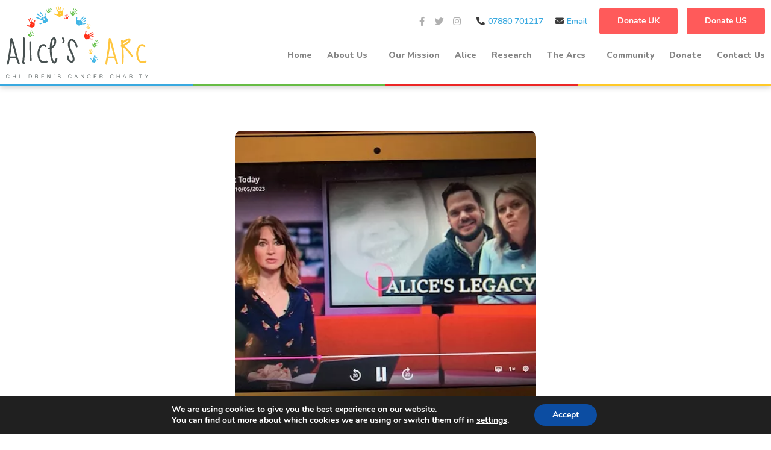

--- FILE ---
content_type: text/html; charset=UTF-8
request_url: https://www.alicesarc.org/alices-arc-features-on-bbc-online-bbc-south-east-lunch-and-evening-news/
body_size: 29500
content:
<!doctype html>
<html lang="en-GB">
<head>

		<meta charset="UTF-8">
		<meta name="viewport" content="width=device-width, initial-scale=1">
	<link rel="profile" href="https://gmpg.org/xfn/11">
	<meta name='robots' content='index, follow, max-image-preview:large, max-snippet:-1, max-video-preview:-1' />

	<!-- This site is optimized with the Yoast SEO plugin v18.1 - https://yoast.com/wordpress/plugins/seo/ -->
	<title>Alice&#039;s Arc features on BBC Online &amp; BBC South East lunch and evening news - Alice&#039;s Arc</title><link rel="preload" as="style" href="https://fonts.googleapis.com/css?family=Nunito%20Sans%3A100%2C100italic%2C200%2C200italic%2C300%2C300italic%2C400%2C400italic%2C500%2C500italic%2C600%2C600italic%2C700%2C700italic%2C800%2C800italic%2C900%2C900italic%7CRoboto%20Slab%3A100%2C100italic%2C200%2C200italic%2C300%2C300italic%2C400%2C400italic%2C500%2C500italic%2C600%2C600italic%2C700%2C700italic%2C800%2C800italic%2C900%2C900italic%7CRoboto%3A100%2C100italic%2C200%2C200italic%2C300%2C300italic%2C400%2C400italic%2C500%2C500italic%2C600%2C600italic%2C700%2C700italic%2C800%2C800italic%2C900%2C900italic%7CNunito%3A100%2C100italic%2C200%2C200italic%2C300%2C300italic%2C400%2C400italic%2C500%2C500italic%2C600%2C600italic%2C700%2C700italic%2C800%2C800italic%2C900%2C900italic&#038;display=swap" /><link rel="stylesheet" href="https://fonts.googleapis.com/css?family=Nunito%20Sans%3A100%2C100italic%2C200%2C200italic%2C300%2C300italic%2C400%2C400italic%2C500%2C500italic%2C600%2C600italic%2C700%2C700italic%2C800%2C800italic%2C900%2C900italic%7CRoboto%20Slab%3A100%2C100italic%2C200%2C200italic%2C300%2C300italic%2C400%2C400italic%2C500%2C500italic%2C600%2C600italic%2C700%2C700italic%2C800%2C800italic%2C900%2C900italic%7CRoboto%3A100%2C100italic%2C200%2C200italic%2C300%2C300italic%2C400%2C400italic%2C500%2C500italic%2C600%2C600italic%2C700%2C700italic%2C800%2C800italic%2C900%2C900italic%7CNunito%3A100%2C100italic%2C200%2C200italic%2C300%2C300italic%2C400%2C400italic%2C500%2C500italic%2C600%2C600italic%2C700%2C700italic%2C800%2C800italic%2C900%2C900italic&#038;display=swap" media="print" onload="this.media='all'" /><noscript><link rel="stylesheet" href="https://fonts.googleapis.com/css?family=Nunito%20Sans%3A100%2C100italic%2C200%2C200italic%2C300%2C300italic%2C400%2C400italic%2C500%2C500italic%2C600%2C600italic%2C700%2C700italic%2C800%2C800italic%2C900%2C900italic%7CRoboto%20Slab%3A100%2C100italic%2C200%2C200italic%2C300%2C300italic%2C400%2C400italic%2C500%2C500italic%2C600%2C600italic%2C700%2C700italic%2C800%2C800italic%2C900%2C900italic%7CRoboto%3A100%2C100italic%2C200%2C200italic%2C300%2C300italic%2C400%2C400italic%2C500%2C500italic%2C600%2C600italic%2C700%2C700italic%2C800%2C800italic%2C900%2C900italic%7CNunito%3A100%2C100italic%2C200%2C200italic%2C300%2C300italic%2C400%2C400italic%2C500%2C500italic%2C600%2C600italic%2C700%2C700italic%2C800%2C800italic%2C900%2C900italic&#038;display=swap" /></noscript>
	<link rel="canonical" href="https://www.alicesarc.org/alices-arc-features-on-bbc-online-bbc-south-east-lunch-and-evening-news/" />
	<meta property="og:locale" content="en_GB" />
	<meta property="og:type" content="article" />
	<meta property="og:title" content="Alice&#039;s Arc features on BBC Online &amp; BBC South East lunch and evening news - Alice&#039;s Arc" />
	<meta property="og:description" content="This high profile news coverage was showcased on 10th May 2023." />
	<meta property="og:url" content="https://www.alicesarc.org/alices-arc-features-on-bbc-online-bbc-south-east-lunch-and-evening-news/" />
	<meta property="og:site_name" content="Alice&#039;s Arc" />
	<meta property="article:published_time" content="2023-05-22T08:04:01+00:00" />
	<meta property="article:modified_time" content="2023-05-22T08:09:29+00:00" />
	<meta property="og:image" content="https://www.alicesarc.org/wp-content/uploads/2023/05/IMG_5480.jpg" />
	<meta property="og:image:width" content="640" />
	<meta property="og:image:height" content="480" />
	<meta property="og:image:type" content="image/jpeg" />
	<meta name="twitter:card" content="summary_large_image" />
	<meta name="twitter:label1" content="Written by" />
	<meta name="twitter:data1" content="Sara Wakeling" />
	<meta name="twitter:label2" content="Estimated reading time" />
	<meta name="twitter:data2" content="1 minute" />
	<script type="application/ld+json" class="yoast-schema-graph">{"@context":"https://schema.org","@graph":[{"@type":"WebSite","@id":"https://www.alicesarc.org/#website","url":"https://www.alicesarc.org/","name":"Alice&#039;s Arc","description":"A community of families, scientists and doctors coming together to defeat rhabdomyosarcoma. ·","potentialAction":[{"@type":"SearchAction","target":{"@type":"EntryPoint","urlTemplate":"https://www.alicesarc.org/?s={search_term_string}"},"query-input":"required name=search_term_string"}],"inLanguage":"en-GB"},{"@type":"ImageObject","@id":"https://www.alicesarc.org/alices-arc-features-on-bbc-online-bbc-south-east-lunch-and-evening-news/#primaryimage","inLanguage":"en-GB","url":"https://www.alicesarc.org/wp-content/uploads/2023/05/IMG_5480.jpg","contentUrl":"https://www.alicesarc.org/wp-content/uploads/2023/05/IMG_5480.jpg","width":640,"height":480},{"@type":"WebPage","@id":"https://www.alicesarc.org/alices-arc-features-on-bbc-online-bbc-south-east-lunch-and-evening-news/#webpage","url":"https://www.alicesarc.org/alices-arc-features-on-bbc-online-bbc-south-east-lunch-and-evening-news/","name":"Alice's Arc features on BBC Online & BBC South East lunch and evening news - Alice&#039;s Arc","isPartOf":{"@id":"https://www.alicesarc.org/#website"},"primaryImageOfPage":{"@id":"https://www.alicesarc.org/alices-arc-features-on-bbc-online-bbc-south-east-lunch-and-evening-news/#primaryimage"},"datePublished":"2023-05-22T08:04:01+00:00","dateModified":"2023-05-22T08:09:29+00:00","author":{"@id":"https://www.alicesarc.org/#/schema/person/af28e6a80b4e07af955d6aa5047d3560"},"breadcrumb":{"@id":"https://www.alicesarc.org/alices-arc-features-on-bbc-online-bbc-south-east-lunch-and-evening-news/#breadcrumb"},"inLanguage":"en-GB","potentialAction":[{"@type":"ReadAction","target":["https://www.alicesarc.org/alices-arc-features-on-bbc-online-bbc-south-east-lunch-and-evening-news/"]}]},{"@type":"BreadcrumbList","@id":"https://www.alicesarc.org/alices-arc-features-on-bbc-online-bbc-south-east-lunch-and-evening-news/#breadcrumb","itemListElement":[{"@type":"ListItem","position":1,"name":"Home","item":"https://www.alicesarc.org/"},{"@type":"ListItem","position":2,"name":"Alice&#8217;s Arc features on BBC Online &#038; BBC South East lunch and evening news"}]},{"@type":"Person","@id":"https://www.alicesarc.org/#/schema/person/af28e6a80b4e07af955d6aa5047d3560","name":"Sara Wakeling","image":{"@type":"ImageObject","@id":"https://www.alicesarc.org/#personlogo","inLanguage":"en-GB","url":"https://secure.gravatar.com/avatar/5956b14a39e5466f8b7be91f0d0d9db5?s=96&d=mm&r=g","contentUrl":"https://secure.gravatar.com/avatar/5956b14a39e5466f8b7be91f0d0d9db5?s=96&d=mm&r=g","caption":"Sara Wakeling"},"url":"https://www.alicesarc.org/author/sara_wakeling/"}]}</script>
	<!-- / Yoast SEO plugin. -->


<link rel='dns-prefetch' href='//polyfill.io' />
<link href='https://fonts.gstatic.com' crossorigin rel='preconnect' />
<link rel="alternate" type="application/rss+xml" title="Alice&#039;s Arc &raquo; Feed" href="https://www.alicesarc.org/feed/" />
<link rel="alternate" type="application/rss+xml" title="Alice&#039;s Arc &raquo; Comments Feed" href="https://www.alicesarc.org/comments/feed/" />
<link rel="alternate" type="application/rss+xml" title="Alice&#039;s Arc &raquo; Alice&#8217;s Arc features on BBC Online &#038; BBC South East lunch and evening news Comments Feed" href="https://www.alicesarc.org/alices-arc-features-on-bbc-online-bbc-south-east-lunch-and-evening-news/feed/" />
<link data-minify="1" rel='stylesheet' id='style-css' href='https://www.alicesarc.org/wp-content/cache/min/1/wp-content/themes/quickfire-digital-child-theme/assets/css/style.css?ver=1739810357' type='text/css' media='all' />
<link rel='stylesheet' id='hello-elementor-theme-style-css' href='https://www.alicesarc.org/wp-content/themes/hello-elementor/theme.min.css?ver=2.5.0' type='text/css' media='all' />
<link data-minify="1" rel='stylesheet' id='jet-menu-hello-css' href='https://www.alicesarc.org/wp-content/cache/min/1/wp-content/plugins/jet-menu/integration/themes/hello-elementor/assets/css/style.css?ver=1739810357' type='text/css' media='all' />
<style id='wp-emoji-styles-inline-css' type='text/css'>

	img.wp-smiley, img.emoji {
		display: inline !important;
		border: none !important;
		box-shadow: none !important;
		height: 1em !important;
		width: 1em !important;
		margin: 0 0.07em !important;
		vertical-align: -0.1em !important;
		background: none !important;
		padding: 0 !important;
	}
</style>
<link rel='stylesheet' id='wp-block-library-css' href='https://www.alicesarc.org/wp-includes/css/dist/block-library/style.min.css?ver=6.4.3' type='text/css' media='all' />
<link data-minify="1" rel='stylesheet' id='wc-blocks-vendors-style-css' href='https://www.alicesarc.org/wp-content/cache/min/1/wp-content/plugins/woocommerce/packages/woocommerce-blocks/build/wc-blocks-vendors-style.css?ver=1739810806' type='text/css' media='all' />
<link data-minify="1" rel='stylesheet' id='wc-blocks-style-css' href='https://www.alicesarc.org/wp-content/cache/min/1/wp-content/plugins/woocommerce/packages/woocommerce-blocks/build/wc-blocks-style.css?ver=1739810806' type='text/css' media='all' />
<link data-minify="1" rel='stylesheet' id='jet-engine-frontend-css' href='https://www.alicesarc.org/wp-content/cache/min/1/wp-content/plugins/jet-engine/assets/css/frontend.css?ver=1739810357' type='text/css' media='all' />
<style id='classic-theme-styles-inline-css' type='text/css'>
/*! This file is auto-generated */
.wp-block-button__link{color:#fff;background-color:#32373c;border-radius:9999px;box-shadow:none;text-decoration:none;padding:calc(.667em + 2px) calc(1.333em + 2px);font-size:1.125em}.wp-block-file__button{background:#32373c;color:#fff;text-decoration:none}
</style>
<style id='global-styles-inline-css' type='text/css'>
body{--wp--preset--color--black: #000000;--wp--preset--color--cyan-bluish-gray: #abb8c3;--wp--preset--color--white: #ffffff;--wp--preset--color--pale-pink: #f78da7;--wp--preset--color--vivid-red: #cf2e2e;--wp--preset--color--luminous-vivid-orange: #ff6900;--wp--preset--color--luminous-vivid-amber: #fcb900;--wp--preset--color--light-green-cyan: #7bdcb5;--wp--preset--color--vivid-green-cyan: #00d084;--wp--preset--color--pale-cyan-blue: #8ed1fc;--wp--preset--color--vivid-cyan-blue: #0693e3;--wp--preset--color--vivid-purple: #9b51e0;--wp--preset--gradient--vivid-cyan-blue-to-vivid-purple: linear-gradient(135deg,rgba(6,147,227,1) 0%,rgb(155,81,224) 100%);--wp--preset--gradient--light-green-cyan-to-vivid-green-cyan: linear-gradient(135deg,rgb(122,220,180) 0%,rgb(0,208,130) 100%);--wp--preset--gradient--luminous-vivid-amber-to-luminous-vivid-orange: linear-gradient(135deg,rgba(252,185,0,1) 0%,rgba(255,105,0,1) 100%);--wp--preset--gradient--luminous-vivid-orange-to-vivid-red: linear-gradient(135deg,rgba(255,105,0,1) 0%,rgb(207,46,46) 100%);--wp--preset--gradient--very-light-gray-to-cyan-bluish-gray: linear-gradient(135deg,rgb(238,238,238) 0%,rgb(169,184,195) 100%);--wp--preset--gradient--cool-to-warm-spectrum: linear-gradient(135deg,rgb(74,234,220) 0%,rgb(151,120,209) 20%,rgb(207,42,186) 40%,rgb(238,44,130) 60%,rgb(251,105,98) 80%,rgb(254,248,76) 100%);--wp--preset--gradient--blush-light-purple: linear-gradient(135deg,rgb(255,206,236) 0%,rgb(152,150,240) 100%);--wp--preset--gradient--blush-bordeaux: linear-gradient(135deg,rgb(254,205,165) 0%,rgb(254,45,45) 50%,rgb(107,0,62) 100%);--wp--preset--gradient--luminous-dusk: linear-gradient(135deg,rgb(255,203,112) 0%,rgb(199,81,192) 50%,rgb(65,88,208) 100%);--wp--preset--gradient--pale-ocean: linear-gradient(135deg,rgb(255,245,203) 0%,rgb(182,227,212) 50%,rgb(51,167,181) 100%);--wp--preset--gradient--electric-grass: linear-gradient(135deg,rgb(202,248,128) 0%,rgb(113,206,126) 100%);--wp--preset--gradient--midnight: linear-gradient(135deg,rgb(2,3,129) 0%,rgb(40,116,252) 100%);--wp--preset--font-size--small: 13px;--wp--preset--font-size--medium: 20px;--wp--preset--font-size--large: 36px;--wp--preset--font-size--x-large: 42px;--wp--preset--spacing--20: 0.44rem;--wp--preset--spacing--30: 0.67rem;--wp--preset--spacing--40: 1rem;--wp--preset--spacing--50: 1.5rem;--wp--preset--spacing--60: 2.25rem;--wp--preset--spacing--70: 3.38rem;--wp--preset--spacing--80: 5.06rem;--wp--preset--shadow--natural: 6px 6px 9px rgba(0, 0, 0, 0.2);--wp--preset--shadow--deep: 12px 12px 50px rgba(0, 0, 0, 0.4);--wp--preset--shadow--sharp: 6px 6px 0px rgba(0, 0, 0, 0.2);--wp--preset--shadow--outlined: 6px 6px 0px -3px rgba(255, 255, 255, 1), 6px 6px rgba(0, 0, 0, 1);--wp--preset--shadow--crisp: 6px 6px 0px rgba(0, 0, 0, 1);}:where(.is-layout-flex){gap: 0.5em;}:where(.is-layout-grid){gap: 0.5em;}body .is-layout-flow > .alignleft{float: left;margin-inline-start: 0;margin-inline-end: 2em;}body .is-layout-flow > .alignright{float: right;margin-inline-start: 2em;margin-inline-end: 0;}body .is-layout-flow > .aligncenter{margin-left: auto !important;margin-right: auto !important;}body .is-layout-constrained > .alignleft{float: left;margin-inline-start: 0;margin-inline-end: 2em;}body .is-layout-constrained > .alignright{float: right;margin-inline-start: 2em;margin-inline-end: 0;}body .is-layout-constrained > .aligncenter{margin-left: auto !important;margin-right: auto !important;}body .is-layout-constrained > :where(:not(.alignleft):not(.alignright):not(.alignfull)){max-width: var(--wp--style--global--content-size);margin-left: auto !important;margin-right: auto !important;}body .is-layout-constrained > .alignwide{max-width: var(--wp--style--global--wide-size);}body .is-layout-flex{display: flex;}body .is-layout-flex{flex-wrap: wrap;align-items: center;}body .is-layout-flex > *{margin: 0;}body .is-layout-grid{display: grid;}body .is-layout-grid > *{margin: 0;}:where(.wp-block-columns.is-layout-flex){gap: 2em;}:where(.wp-block-columns.is-layout-grid){gap: 2em;}:where(.wp-block-post-template.is-layout-flex){gap: 1.25em;}:where(.wp-block-post-template.is-layout-grid){gap: 1.25em;}.has-black-color{color: var(--wp--preset--color--black) !important;}.has-cyan-bluish-gray-color{color: var(--wp--preset--color--cyan-bluish-gray) !important;}.has-white-color{color: var(--wp--preset--color--white) !important;}.has-pale-pink-color{color: var(--wp--preset--color--pale-pink) !important;}.has-vivid-red-color{color: var(--wp--preset--color--vivid-red) !important;}.has-luminous-vivid-orange-color{color: var(--wp--preset--color--luminous-vivid-orange) !important;}.has-luminous-vivid-amber-color{color: var(--wp--preset--color--luminous-vivid-amber) !important;}.has-light-green-cyan-color{color: var(--wp--preset--color--light-green-cyan) !important;}.has-vivid-green-cyan-color{color: var(--wp--preset--color--vivid-green-cyan) !important;}.has-pale-cyan-blue-color{color: var(--wp--preset--color--pale-cyan-blue) !important;}.has-vivid-cyan-blue-color{color: var(--wp--preset--color--vivid-cyan-blue) !important;}.has-vivid-purple-color{color: var(--wp--preset--color--vivid-purple) !important;}.has-black-background-color{background-color: var(--wp--preset--color--black) !important;}.has-cyan-bluish-gray-background-color{background-color: var(--wp--preset--color--cyan-bluish-gray) !important;}.has-white-background-color{background-color: var(--wp--preset--color--white) !important;}.has-pale-pink-background-color{background-color: var(--wp--preset--color--pale-pink) !important;}.has-vivid-red-background-color{background-color: var(--wp--preset--color--vivid-red) !important;}.has-luminous-vivid-orange-background-color{background-color: var(--wp--preset--color--luminous-vivid-orange) !important;}.has-luminous-vivid-amber-background-color{background-color: var(--wp--preset--color--luminous-vivid-amber) !important;}.has-light-green-cyan-background-color{background-color: var(--wp--preset--color--light-green-cyan) !important;}.has-vivid-green-cyan-background-color{background-color: var(--wp--preset--color--vivid-green-cyan) !important;}.has-pale-cyan-blue-background-color{background-color: var(--wp--preset--color--pale-cyan-blue) !important;}.has-vivid-cyan-blue-background-color{background-color: var(--wp--preset--color--vivid-cyan-blue) !important;}.has-vivid-purple-background-color{background-color: var(--wp--preset--color--vivid-purple) !important;}.has-black-border-color{border-color: var(--wp--preset--color--black) !important;}.has-cyan-bluish-gray-border-color{border-color: var(--wp--preset--color--cyan-bluish-gray) !important;}.has-white-border-color{border-color: var(--wp--preset--color--white) !important;}.has-pale-pink-border-color{border-color: var(--wp--preset--color--pale-pink) !important;}.has-vivid-red-border-color{border-color: var(--wp--preset--color--vivid-red) !important;}.has-luminous-vivid-orange-border-color{border-color: var(--wp--preset--color--luminous-vivid-orange) !important;}.has-luminous-vivid-amber-border-color{border-color: var(--wp--preset--color--luminous-vivid-amber) !important;}.has-light-green-cyan-border-color{border-color: var(--wp--preset--color--light-green-cyan) !important;}.has-vivid-green-cyan-border-color{border-color: var(--wp--preset--color--vivid-green-cyan) !important;}.has-pale-cyan-blue-border-color{border-color: var(--wp--preset--color--pale-cyan-blue) !important;}.has-vivid-cyan-blue-border-color{border-color: var(--wp--preset--color--vivid-cyan-blue) !important;}.has-vivid-purple-border-color{border-color: var(--wp--preset--color--vivid-purple) !important;}.has-vivid-cyan-blue-to-vivid-purple-gradient-background{background: var(--wp--preset--gradient--vivid-cyan-blue-to-vivid-purple) !important;}.has-light-green-cyan-to-vivid-green-cyan-gradient-background{background: var(--wp--preset--gradient--light-green-cyan-to-vivid-green-cyan) !important;}.has-luminous-vivid-amber-to-luminous-vivid-orange-gradient-background{background: var(--wp--preset--gradient--luminous-vivid-amber-to-luminous-vivid-orange) !important;}.has-luminous-vivid-orange-to-vivid-red-gradient-background{background: var(--wp--preset--gradient--luminous-vivid-orange-to-vivid-red) !important;}.has-very-light-gray-to-cyan-bluish-gray-gradient-background{background: var(--wp--preset--gradient--very-light-gray-to-cyan-bluish-gray) !important;}.has-cool-to-warm-spectrum-gradient-background{background: var(--wp--preset--gradient--cool-to-warm-spectrum) !important;}.has-blush-light-purple-gradient-background{background: var(--wp--preset--gradient--blush-light-purple) !important;}.has-blush-bordeaux-gradient-background{background: var(--wp--preset--gradient--blush-bordeaux) !important;}.has-luminous-dusk-gradient-background{background: var(--wp--preset--gradient--luminous-dusk) !important;}.has-pale-ocean-gradient-background{background: var(--wp--preset--gradient--pale-ocean) !important;}.has-electric-grass-gradient-background{background: var(--wp--preset--gradient--electric-grass) !important;}.has-midnight-gradient-background{background: var(--wp--preset--gradient--midnight) !important;}.has-small-font-size{font-size: var(--wp--preset--font-size--small) !important;}.has-medium-font-size{font-size: var(--wp--preset--font-size--medium) !important;}.has-large-font-size{font-size: var(--wp--preset--font-size--large) !important;}.has-x-large-font-size{font-size: var(--wp--preset--font-size--x-large) !important;}
.wp-block-navigation a:where(:not(.wp-element-button)){color: inherit;}
:where(.wp-block-post-template.is-layout-flex){gap: 1.25em;}:where(.wp-block-post-template.is-layout-grid){gap: 1.25em;}
:where(.wp-block-columns.is-layout-flex){gap: 2em;}:where(.wp-block-columns.is-layout-grid){gap: 2em;}
.wp-block-pullquote{font-size: 1.5em;line-height: 1.6;}
</style>
<link data-minify="1" rel='stylesheet' id='woocommerce-layout-css' href='https://www.alicesarc.org/wp-content/cache/min/1/wp-content/plugins/woocommerce/assets/css/woocommerce-layout.css?ver=1739810357' type='text/css' media='all' />
<link data-minify="1" rel='stylesheet' id='woocommerce-smallscreen-css' href='https://www.alicesarc.org/wp-content/cache/min/1/wp-content/plugins/woocommerce/assets/css/woocommerce-smallscreen.css?ver=1739810357' type='text/css' media='only screen and (max-width: 768px)' />
<link data-minify="1" rel='stylesheet' id='woocommerce-general-css' href='https://www.alicesarc.org/wp-content/cache/min/1/wp-content/plugins/woocommerce/assets/css/woocommerce.css?ver=1739810357' type='text/css' media='all' />
<style id='woocommerce-inline-inline-css' type='text/css'>
.woocommerce form .form-row .required { visibility: visible; }
</style>
<link rel='stylesheet' id='hello-elementor-child-style-css' href='https://www.alicesarc.org/wp-content/themes/quickfire-digital-child-theme/style.css?ver=1.0.0' type='text/css' media='all' />
<link rel='stylesheet' id='hello-elementor-css' href='https://www.alicesarc.org/wp-content/themes/hello-elementor/style.min.css?ver=2.5.0' type='text/css' media='all' />
<link data-minify="1" rel='stylesheet' id='font-awesome-all-css' href='https://www.alicesarc.org/wp-content/cache/min/1/wp-content/plugins/jet-menu/assets/public/lib/font-awesome/css/all.min.css?ver=1739810357' type='text/css' media='all' />
<link rel='stylesheet' id='font-awesome-v4-shims-css' href='https://www.alicesarc.org/wp-content/plugins/jet-menu/assets/public/lib/font-awesome/css/v4-shims.min.css?ver=5.12.0' type='text/css' media='all' />
<link data-minify="1" rel='stylesheet' id='jet-menu-public-styles-css' href='https://www.alicesarc.org/wp-content/cache/min/1/wp-content/plugins/jet-menu/assets/public/css/public.css?ver=1739810357' type='text/css' media='all' />
<link data-minify="1" rel='stylesheet' id='jet-popup-frontend-css' href='https://www.alicesarc.org/wp-content/cache/min/1/wp-content/plugins/jet-popup/assets/css/jet-popup-frontend.css?ver=1739810357' type='text/css' media='all' />
<link rel='stylesheet' id='jet-theme-core-frontend-styles-css' href='https://www.alicesarc.org/wp-content/plugins/jet-theme-core/assets/css/frontend.css?ver=2.1.3' type='text/css' media='all' />
<link rel='stylesheet' id='jet-blocks-css' href='https://www.alicesarc.org/wp-content/uploads/elementor/css/custom-jet-blocks.css?ver=1.3.10' type='text/css' media='all' />
<link data-minify="1" rel='stylesheet' id='jet-elements-css' href='https://www.alicesarc.org/wp-content/cache/min/1/wp-content/plugins/jet-elements/assets/css/jet-elements.css?ver=1739810357' type='text/css' media='all' />
<link data-minify="1" rel='stylesheet' id='jet-elements-skin-css' href='https://www.alicesarc.org/wp-content/cache/min/1/wp-content/plugins/jet-elements/assets/css/jet-elements-skin.css?ver=1739810357' type='text/css' media='all' />
<link data-minify="1" rel='stylesheet' id='elementor-icons-css' href='https://www.alicesarc.org/wp-content/cache/min/1/wp-content/plugins/elementor/assets/lib/eicons/css/elementor-icons.min.css?ver=1739810358' type='text/css' media='all' />
<link rel='stylesheet' id='elementor-frontend-css' href='https://www.alicesarc.org/wp-content/plugins/elementor/assets/css/frontend.min.css?ver=3.19.2' type='text/css' media='all' />
<link rel='stylesheet' id='swiper-css' href='https://www.alicesarc.org/wp-content/plugins/elementor/assets/lib/swiper/css/swiper.min.css?ver=5.3.6' type='text/css' media='all' />
<link rel='stylesheet' id='elementor-post-7-css' href='https://www.alicesarc.org/wp-content/uploads/elementor/css/post-7.css?ver=1708941916' type='text/css' media='all' />
<link rel='stylesheet' id='elementor-pro-css' href='https://www.alicesarc.org/wp-content/plugins/elementor-pro/assets/css/frontend.min.css?ver=3.19.2' type='text/css' media='all' />
<link data-minify="1" rel='stylesheet' id='jet-blog-css' href='https://www.alicesarc.org/wp-content/cache/min/1/wp-content/plugins/jet-blog/assets/css/jet-blog.css?ver=1739810358' type='text/css' media='all' />
<link data-minify="1" rel='stylesheet' id='jet-tabs-frontend-css' href='https://www.alicesarc.org/wp-content/cache/min/1/wp-content/plugins/jet-tabs/assets/css/jet-tabs-frontend.css?ver=1739810358' type='text/css' media='all' />
<link data-minify="1" rel='stylesheet' id='jet-tricks-frontend-css' href='https://www.alicesarc.org/wp-content/cache/min/1/wp-content/plugins/jet-tricks/assets/css/jet-tricks-frontend.css?ver=1739810358' type='text/css' media='all' />
<link rel='stylesheet' id='elementor-global-css' href='https://www.alicesarc.org/wp-content/uploads/elementor/css/global.css?ver=1708941922' type='text/css' media='all' />
<link rel='stylesheet' id='elementor-post-244-css' href='https://www.alicesarc.org/wp-content/uploads/elementor/css/post-244.css?ver=1737037513' type='text/css' media='all' />
<link rel='stylesheet' id='elementor-post-62-css' href='https://www.alicesarc.org/wp-content/uploads/elementor/css/post-62.css?ver=1739810337' type='text/css' media='all' />
<link rel='stylesheet' id='elementor-post-1657-css' href='https://www.alicesarc.org/wp-content/uploads/elementor/css/post-1657.css?ver=1708941954' type='text/css' media='all' />
<link rel='stylesheet' id='elementor-post-801-css' href='https://www.alicesarc.org/wp-content/uploads/elementor/css/post-801.css?ver=1708941921' type='text/css' media='all' />
<link rel='stylesheet' id='woo-variation-swatches-css' href='https://www.alicesarc.org/wp-content/plugins/woo-variation-swatches/assets/css/frontend.min.css?ver=1.1.19' type='text/css' media='all' />
<style id='woo-variation-swatches-inline-css' type='text/css'>
.variable-item:not(.radio-variable-item) { width : 30px; height : 30px; } .wvs-style-squared .button-variable-item { min-width : 30px; } .button-variable-item span { font-size : 16px; }
</style>
<link rel='stylesheet' id='woo-variation-swatches-theme-override-css' href='https://www.alicesarc.org/wp-content/plugins/woo-variation-swatches/assets/css/wvs-theme-override.min.css?ver=1.1.19' type='text/css' media='all' />
<link rel='stylesheet' id='jquery-chosen-css' href='https://www.alicesarc.org/wp-content/plugins/jet-search/assets/lib/chosen/chosen.min.css?ver=1.8.7' type='text/css' media='all' />
<link data-minify="1" rel='stylesheet' id='jet-search-css' href='https://www.alicesarc.org/wp-content/cache/min/1/wp-content/plugins/jet-search/assets/css/jet-search.css?ver=1739810358' type='text/css' media='all' />
<link data-minify="1" rel='stylesheet' id='moove_gdpr_frontend-css' href='https://www.alicesarc.org/wp-content/cache/min/1/wp-content/plugins/gdpr-cookie-compliance/dist/styles/gdpr-main.css?ver=1739810358' type='text/css' media='all' />
<style id='moove_gdpr_frontend-inline-css' type='text/css'>
#moove_gdpr_cookie_modal,#moove_gdpr_cookie_info_bar,.gdpr_cookie_settings_shortcode_content{font-family:Nunito,sans-serif}#moove_gdpr_save_popup_settings_button{background-color:#373737;color:#fff}#moove_gdpr_save_popup_settings_button:hover{background-color:#000}#moove_gdpr_cookie_info_bar .moove-gdpr-info-bar-container .moove-gdpr-info-bar-content a.mgbutton,#moove_gdpr_cookie_info_bar .moove-gdpr-info-bar-container .moove-gdpr-info-bar-content button.mgbutton{background-color:#0C4DA2}#moove_gdpr_cookie_modal .moove-gdpr-modal-content .moove-gdpr-modal-footer-content .moove-gdpr-button-holder a.mgbutton,#moove_gdpr_cookie_modal .moove-gdpr-modal-content .moove-gdpr-modal-footer-content .moove-gdpr-button-holder button.mgbutton,.gdpr_cookie_settings_shortcode_content .gdpr-shr-button.button-green{background-color:#0C4DA2;border-color:#0C4DA2}#moove_gdpr_cookie_modal .moove-gdpr-modal-content .moove-gdpr-modal-footer-content .moove-gdpr-button-holder a.mgbutton:hover,#moove_gdpr_cookie_modal .moove-gdpr-modal-content .moove-gdpr-modal-footer-content .moove-gdpr-button-holder button.mgbutton:hover,.gdpr_cookie_settings_shortcode_content .gdpr-shr-button.button-green:hover{background-color:#fff;color:#0C4DA2}#moove_gdpr_cookie_modal .moove-gdpr-modal-content .moove-gdpr-modal-close i,#moove_gdpr_cookie_modal .moove-gdpr-modal-content .moove-gdpr-modal-close span.gdpr-icon{background-color:#0C4DA2;border:1px solid #0C4DA2}#moove_gdpr_cookie_info_bar span.change-settings-button.focus-g{-webkit-box-shadow:0 0 1px 3px #0C4DA2;-moz-box-shadow:0 0 1px 3px #0C4DA2;box-shadow:0 0 1px 3px #0C4DA2}#moove_gdpr_cookie_modal .moove-gdpr-modal-content .moove-gdpr-modal-close i:hover,#moove_gdpr_cookie_modal .moove-gdpr-modal-content .moove-gdpr-modal-close span.gdpr-icon:hover,#moove_gdpr_cookie_info_bar span[data-href]>u.change-settings-button{color:#0C4DA2}#moove_gdpr_cookie_modal .moove-gdpr-modal-content .moove-gdpr-modal-left-content #moove-gdpr-menu li.menu-item-selected a span.gdpr-icon,#moove_gdpr_cookie_modal .moove-gdpr-modal-content .moove-gdpr-modal-left-content #moove-gdpr-menu li.menu-item-selected button span.gdpr-icon{color:inherit}#moove_gdpr_cookie_modal .moove-gdpr-modal-content .moove-gdpr-modal-left-content #moove-gdpr-menu li a span.gdpr-icon,#moove_gdpr_cookie_modal .moove-gdpr-modal-content .moove-gdpr-modal-left-content #moove-gdpr-menu li button span.gdpr-icon{color:inherit}#moove_gdpr_cookie_modal .gdpr-acc-link{line-height:0;font-size:0;color:transparent;position:absolute}#moove_gdpr_cookie_modal .moove-gdpr-modal-content .moove-gdpr-modal-close:hover i,#moove_gdpr_cookie_modal .moove-gdpr-modal-content .moove-gdpr-modal-left-content #moove-gdpr-menu li a,#moove_gdpr_cookie_modal .moove-gdpr-modal-content .moove-gdpr-modal-left-content #moove-gdpr-menu li button,#moove_gdpr_cookie_modal .moove-gdpr-modal-content .moove-gdpr-modal-left-content #moove-gdpr-menu li button i,#moove_gdpr_cookie_modal .moove-gdpr-modal-content .moove-gdpr-modal-left-content #moove-gdpr-menu li a i,#moove_gdpr_cookie_modal .moove-gdpr-modal-content .moove-gdpr-tab-main .moove-gdpr-tab-main-content a:hover,#moove_gdpr_cookie_info_bar.moove-gdpr-dark-scheme .moove-gdpr-info-bar-container .moove-gdpr-info-bar-content a.mgbutton:hover,#moove_gdpr_cookie_info_bar.moove-gdpr-dark-scheme .moove-gdpr-info-bar-container .moove-gdpr-info-bar-content button.mgbutton:hover,#moove_gdpr_cookie_info_bar.moove-gdpr-dark-scheme .moove-gdpr-info-bar-container .moove-gdpr-info-bar-content a:hover,#moove_gdpr_cookie_info_bar.moove-gdpr-dark-scheme .moove-gdpr-info-bar-container .moove-gdpr-info-bar-content button:hover,#moove_gdpr_cookie_info_bar.moove-gdpr-dark-scheme .moove-gdpr-info-bar-container .moove-gdpr-info-bar-content span.change-settings-button:hover,#moove_gdpr_cookie_info_bar.moove-gdpr-dark-scheme .moove-gdpr-info-bar-container .moove-gdpr-info-bar-content u.change-settings-button:hover,#moove_gdpr_cookie_info_bar span[data-href]>u.change-settings-button,#moove_gdpr_cookie_info_bar.moove-gdpr-dark-scheme .moove-gdpr-info-bar-container .moove-gdpr-info-bar-content a.mgbutton.focus-g,#moove_gdpr_cookie_info_bar.moove-gdpr-dark-scheme .moove-gdpr-info-bar-container .moove-gdpr-info-bar-content button.mgbutton.focus-g,#moove_gdpr_cookie_info_bar.moove-gdpr-dark-scheme .moove-gdpr-info-bar-container .moove-gdpr-info-bar-content a.focus-g,#moove_gdpr_cookie_info_bar.moove-gdpr-dark-scheme .moove-gdpr-info-bar-container .moove-gdpr-info-bar-content button.focus-g,#moove_gdpr_cookie_info_bar.moove-gdpr-dark-scheme .moove-gdpr-info-bar-container .moove-gdpr-info-bar-content span.change-settings-button.focus-g,#moove_gdpr_cookie_info_bar.moove-gdpr-dark-scheme .moove-gdpr-info-bar-container .moove-gdpr-info-bar-content u.change-settings-button.focus-g{color:#0C4DA2}#moove_gdpr_cookie_modal.gdpr_lightbox-hide{display:none}
</style>
<style id='rocket-lazyload-inline-css' type='text/css'>
.rll-youtube-player{position:relative;padding-bottom:56.23%;height:0;overflow:hidden;max-width:100%;}.rll-youtube-player:focus-within{outline: 2px solid currentColor;outline-offset: 5px;}.rll-youtube-player iframe{position:absolute;top:0;left:0;width:100%;height:100%;z-index:100;background:0 0}.rll-youtube-player img{bottom:0;display:block;left:0;margin:auto;max-width:100%;width:100%;position:absolute;right:0;top:0;border:none;height:auto;-webkit-transition:.4s all;-moz-transition:.4s all;transition:.4s all}.rll-youtube-player img:hover{-webkit-filter:brightness(75%)}.rll-youtube-player .play{height:100%;width:100%;left:0;top:0;position:absolute;background:url(https://www.alicesarc.org/wp-content/plugins/wp-rocket/assets/img/youtube.png) no-repeat center;background-color: transparent !important;cursor:pointer;border:none;}
</style>

<link rel='stylesheet' id='elementor-icons-shared-0-css' href='https://www.alicesarc.org/wp-content/plugins/elementor/assets/lib/font-awesome/css/fontawesome.min.css?ver=5.15.3' type='text/css' media='all' />
<link data-minify="1" rel='stylesheet' id='elementor-icons-fa-brands-css' href='https://www.alicesarc.org/wp-content/cache/min/1/wp-content/plugins/elementor/assets/lib/font-awesome/css/brands.min.css?ver=1739810358' type='text/css' media='all' />
<link data-minify="1" rel='stylesheet' id='elementor-icons-fa-solid-css' href='https://www.alicesarc.org/wp-content/cache/min/1/wp-content/plugins/elementor/assets/lib/font-awesome/css/solid.min.css?ver=1739810358' type='text/css' media='all' />
<link rel="preconnect" href="https://fonts.gstatic.com/" crossorigin><script type="text/template" id="tmpl-variation-template">
	<div class="woocommerce-variation-description">{{{ data.variation.variation_description }}}</div>
	<div class="woocommerce-variation-price">{{{ data.variation.price_html }}}</div>
	<div class="woocommerce-variation-availability">{{{ data.variation.availability_html }}}</div>
</script>
<script type="text/template" id="tmpl-unavailable-variation-template">
	<p>Sorry, this product is unavailable. Please choose a different combination.</p>
</script>
<script type="text/javascript" src="https://www.alicesarc.org/wp-includes/js/jquery/jquery.min.js?ver=3.7.1" id="jquery-core-js"></script>
<script type="text/javascript" src="https://www.alicesarc.org/wp-includes/js/jquery/jquery-migrate.min.js?ver=3.4.1" id="jquery-migrate-js"></script>
<script type="text/javascript" src="https://www.alicesarc.org/wp-includes/js/imagesloaded.min.js?ver=6.4.3" id="imagesLoaded-js"></script>
<link rel="https://api.w.org/" href="https://www.alicesarc.org/wp-json/" /><link rel="alternate" type="application/json" href="https://www.alicesarc.org/wp-json/wp/v2/posts/4178" /><link rel="EditURI" type="application/rsd+xml" title="RSD" href="https://www.alicesarc.org/xmlrpc.php?rsd" />
<meta name="generator" content="WordPress 6.4.3" />
<meta name="generator" content="WooCommerce 6.1.2" />
<link rel='shortlink' href='https://www.alicesarc.org/?p=4178' />
<link rel="alternate" type="application/json+oembed" href="https://www.alicesarc.org/wp-json/oembed/1.0/embed?url=https%3A%2F%2Fwww.alicesarc.org%2Falices-arc-features-on-bbc-online-bbc-south-east-lunch-and-evening-news%2F" />
<link rel="alternate" type="text/xml+oembed" href="https://www.alicesarc.org/wp-json/oembed/1.0/embed?url=https%3A%2F%2Fwww.alicesarc.org%2Falices-arc-features-on-bbc-online-bbc-south-east-lunch-and-evening-news%2F&#038;format=xml" />
<!-- start Simple Custom CSS and JS -->
<style type="text/css">
.postid-4084 #jgwidget, .postid-4102 #jgwidget {
    display: none!important;
}
</style>
<!-- end Simple Custom CSS and JS -->
<script>

	/* write your JavaScript code here */
	
jQuery(document).ready(function($) { 
var delay = 100; setTimeout(function() { 
$('.elementor-tab-title').removeClass('elementor-active');
 $('.elementor-tab-content').css('display', 'none'); }, delay); 
}); 


</script>
            <!-- Google Tag Manager -->
            <script>(function(w,d,s,l,i){w[l]=w[l]||[];w[l].push({'gtm.start':
            new Date().getTime(),event:'gtm.js'});var f=d.getElementsByTagName(s)[0],
            j=d.createElement(s),dl=l!='dataLayer'?'&l='+l:'';j.async=true;j.src=
            'https://www.googletagmanager.com/gtm.js?id='+i+dl;f.parentNode.insertBefore(j,f);
            })(window,document,'script','dataLayer','GTM-W9CZD34');</script>
            <!-- End Google Tag Manager -->
        	<noscript><style>.woocommerce-product-gallery{ opacity: 1 !important; }</style></noscript>
	<meta name="generator" content="Elementor 3.19.2; features: e_optimized_assets_loading, additional_custom_breakpoints, block_editor_assets_optimize, e_image_loading_optimization; settings: css_print_method-external, google_font-enabled, font_display-auto">
<link rel="icon" href="https://www.alicesarc.org/wp-content/uploads/2021/09/favicon-1.png" sizes="32x32" />
<link rel="icon" href="https://www.alicesarc.org/wp-content/uploads/2021/09/favicon-1.png" sizes="192x192" />
<link rel="apple-touch-icon" href="https://www.alicesarc.org/wp-content/uploads/2021/09/favicon-1.png" />
<meta name="msapplication-TileImage" content="https://www.alicesarc.org/wp-content/uploads/2021/09/favicon-1.png" />
		<style type="text/css" id="wp-custom-css">
			body {
	overflow-x: hidden !important;
}

.elementor-62 .elementor-element.elementor-element-7c8391f .elementor-divider{
	padding-top:0px;
}

@media (max-width: 600px) {
.elementor-widget-icon-box.elementor-position-left .elementor-icon-box-wrapper {
display:flex;
	justify-content:center;
}
	.elementor-widget-icon-box .elementor-icon-box-icon{
		margin:unset !important;
		margin-right:20px !important;
	}
	.elementor-icon-box-content{
		flex-grow:unset !important;
	}
}

.jet-listing-grid__slider-icon.prev-arrow.slick-arrow,
.jet-listing-grid__slider-icon.next-arrow.slick-arrow {
	z-index: 0;
}

:focus {
	outline: none !important;
}		</style>
		<noscript><style id="rocket-lazyload-nojs-css">.rll-youtube-player, [data-lazy-src]{display:none !important;}</style></noscript></head>
<body class="post-template-default single single-post postid-4178 single-format-standard wp-custom-logo theme-hello-elementor woocommerce-no-js woo-variation-swatches wvs-theme-quickfire-digital-child-theme wvs-theme-child-hello-elementor wvs-style-squared wvs-attr-behavior-blur wvs-no-tooltip wvs-css wvs-show-label jet-desktop-menu-active elementor-default elementor-template-full-width elementor-kit-7 elementor-page-1657">
            <!-- Google Tag Manager (noscript) -->
            <noscript><iframe src="https://www.googletagmanager.com/ns.html?id=GTM-W9CZD34"
            height="0" width="0" style="display:none;visibility:hidden"></iframe></noscript>
            <!-- End Google Tag Manager (noscript) -->
        		<div data-elementor-type="header" data-elementor-id="244" class="elementor elementor-244 elementor-location-header" data-elementor-post-type="elementor_library">
					<section class="elementor-section elementor-top-section elementor-element elementor-element-17ebe9e header-fixed elementor-section-content-middle elementor-hidden-tablet elementor-hidden-phone elementor-section-boxed elementor-section-height-default elementor-section-height-default" data-id="17ebe9e" data-element_type="section" data-settings="{&quot;jet_parallax_layout_list&quot;:[{&quot;jet_parallax_layout_image&quot;:{&quot;url&quot;:&quot;&quot;,&quot;id&quot;:&quot;&quot;,&quot;size&quot;:&quot;&quot;},&quot;_id&quot;:&quot;f6c6620&quot;,&quot;jet_parallax_layout_image_tablet&quot;:{&quot;url&quot;:&quot;&quot;,&quot;id&quot;:&quot;&quot;,&quot;size&quot;:&quot;&quot;},&quot;jet_parallax_layout_image_mobile&quot;:{&quot;url&quot;:&quot;&quot;,&quot;id&quot;:&quot;&quot;,&quot;size&quot;:&quot;&quot;},&quot;jet_parallax_layout_speed&quot;:{&quot;unit&quot;:&quot;%&quot;,&quot;size&quot;:50,&quot;sizes&quot;:[]},&quot;jet_parallax_layout_type&quot;:&quot;scroll&quot;,&quot;jet_parallax_layout_direction&quot;:null,&quot;jet_parallax_layout_fx_direction&quot;:null,&quot;jet_parallax_layout_z_index&quot;:&quot;&quot;,&quot;jet_parallax_layout_bg_x&quot;:50,&quot;jet_parallax_layout_bg_x_tablet&quot;:&quot;&quot;,&quot;jet_parallax_layout_bg_x_mobile&quot;:&quot;&quot;,&quot;jet_parallax_layout_bg_y&quot;:50,&quot;jet_parallax_layout_bg_y_tablet&quot;:&quot;&quot;,&quot;jet_parallax_layout_bg_y_mobile&quot;:&quot;&quot;,&quot;jet_parallax_layout_bg_size&quot;:&quot;auto&quot;,&quot;jet_parallax_layout_bg_size_tablet&quot;:&quot;&quot;,&quot;jet_parallax_layout_bg_size_mobile&quot;:&quot;&quot;,&quot;jet_parallax_layout_animation_prop&quot;:&quot;transform&quot;,&quot;jet_parallax_layout_on&quot;:[&quot;desktop&quot;,&quot;tablet&quot;]}],&quot;background_background&quot;:&quot;classic&quot;,&quot;sticky&quot;:&quot;top&quot;,&quot;sticky_on&quot;:[&quot;desktop&quot;,&quot;tablet&quot;,&quot;mobile&quot;],&quot;sticky_offset&quot;:0,&quot;sticky_effects_offset&quot;:0}">
						<div class="elementor-container elementor-column-gap-default">
					<div class="elementor-column elementor-col-50 elementor-top-column elementor-element elementor-element-ab325c9" data-id="ab325c9" data-element_type="column">
			<div class="elementor-widget-wrap elementor-element-populated">
						<div class="elementor-element elementor-element-efe25a5 elementor-widget elementor-widget-theme-site-logo elementor-widget-image" data-id="efe25a5" data-element_type="widget" data-widget_type="theme-site-logo.default">
				<div class="elementor-widget-container">
									<a href="https://www.alicesarc.org">
			<img loading="lazy" width="161" height="82" src="data:image/svg+xml,%3Csvg%20xmlns='http://www.w3.org/2000/svg'%20viewBox='0%200%20161%2082'%3E%3C/svg%3E" class="attachment-full size-full wp-image-63" alt="" data-lazy-src="https://www.alicesarc.org/wp-content/uploads/2021/02/optimised.svg" /><noscript><img loading="lazy" width="161" height="82" src="https://www.alicesarc.org/wp-content/uploads/2021/02/optimised.svg" class="attachment-full size-full wp-image-63" alt="" /></noscript>				</a>
									</div>
				</div>
					</div>
		</div>
				<div class="elementor-column elementor-col-50 elementor-top-column elementor-element elementor-element-6e4a366" data-id="6e4a366" data-element_type="column">
			<div class="elementor-widget-wrap elementor-element-populated">
						<section class="elementor-section elementor-inner-section elementor-element elementor-element-9172dbd elementor-hidden-phone elementor-section-content-middle elementor-section-boxed elementor-section-height-default elementor-section-height-default" data-id="9172dbd" data-element_type="section" data-settings="{&quot;jet_parallax_layout_list&quot;:[{&quot;jet_parallax_layout_image&quot;:{&quot;url&quot;:&quot;&quot;,&quot;id&quot;:&quot;&quot;,&quot;size&quot;:&quot;&quot;},&quot;_id&quot;:&quot;9929920&quot;,&quot;jet_parallax_layout_image_tablet&quot;:{&quot;url&quot;:&quot;&quot;,&quot;id&quot;:&quot;&quot;,&quot;size&quot;:&quot;&quot;},&quot;jet_parallax_layout_image_mobile&quot;:{&quot;url&quot;:&quot;&quot;,&quot;id&quot;:&quot;&quot;,&quot;size&quot;:&quot;&quot;},&quot;jet_parallax_layout_speed&quot;:{&quot;unit&quot;:&quot;%&quot;,&quot;size&quot;:50,&quot;sizes&quot;:[]},&quot;jet_parallax_layout_type&quot;:&quot;scroll&quot;,&quot;jet_parallax_layout_direction&quot;:null,&quot;jet_parallax_layout_fx_direction&quot;:null,&quot;jet_parallax_layout_z_index&quot;:&quot;&quot;,&quot;jet_parallax_layout_bg_x&quot;:50,&quot;jet_parallax_layout_bg_x_tablet&quot;:&quot;&quot;,&quot;jet_parallax_layout_bg_x_mobile&quot;:&quot;&quot;,&quot;jet_parallax_layout_bg_y&quot;:50,&quot;jet_parallax_layout_bg_y_tablet&quot;:&quot;&quot;,&quot;jet_parallax_layout_bg_y_mobile&quot;:&quot;&quot;,&quot;jet_parallax_layout_bg_size&quot;:&quot;auto&quot;,&quot;jet_parallax_layout_bg_size_tablet&quot;:&quot;&quot;,&quot;jet_parallax_layout_bg_size_mobile&quot;:&quot;&quot;,&quot;jet_parallax_layout_animation_prop&quot;:&quot;transform&quot;,&quot;jet_parallax_layout_on&quot;:[&quot;desktop&quot;,&quot;tablet&quot;]}]}">
						<div class="elementor-container elementor-column-gap-default">
					<div class="elementor-column elementor-col-100 elementor-inner-column elementor-element elementor-element-b6f5db4" data-id="b6f5db4" data-element_type="column">
			<div class="elementor-widget-wrap elementor-element-populated">
						<div class="elementor-element elementor-element-d7735b6 e-grid-align-right elementor-widget__width-auto elementor-shape-rounded elementor-grid-0 elementor-widget elementor-widget-social-icons" data-id="d7735b6" data-element_type="widget" data-widget_type="social-icons.default">
				<div class="elementor-widget-container">
					<div class="elementor-social-icons-wrapper elementor-grid">
							<span class="elementor-grid-item">
					<a class="elementor-icon elementor-social-icon elementor-social-icon-facebook-f elementor-animation-grow elementor-repeater-item-5df165c" href="https://www.facebook.com/alicesarccurerhabdomyosarcoma" target="_blank">
						<span class="elementor-screen-only">Facebook-f</span>
						<i class="fab fa-facebook-f"></i>					</a>
				</span>
							<span class="elementor-grid-item">
					<a class="elementor-icon elementor-social-icon elementor-social-icon-twitter elementor-animation-grow elementor-repeater-item-5bb101a" href="https://twitter.com/#!/@AlicesArc" target="_blank">
						<span class="elementor-screen-only">Twitter</span>
						<i class="fab fa-twitter"></i>					</a>
				</span>
							<span class="elementor-grid-item">
					<a class="elementor-icon elementor-social-icon elementor-social-icon-instagram elementor-animation-grow elementor-repeater-item-ab1d1e0" href="https://www.instagram.com/alices_arc" target="_blank">
						<span class="elementor-screen-only">Instagram</span>
						<i class="fab fa-instagram"></i>					</a>
				</span>
					</div>
				</div>
				</div>
				<div class="elementor-element elementor-element-66dc420 elementor-position-left elementor-widget__width-auto elementor-view-default elementor-mobile-position-top elementor-vertical-align-top elementor-widget elementor-widget-icon-box" data-id="66dc420" data-element_type="widget" data-widget_type="icon-box.default">
				<div class="elementor-widget-container">
					<div class="elementor-icon-box-wrapper">
						<div class="elementor-icon-box-icon">
				<a href="tel:07880%20701217" class="elementor-icon elementor-animation-" tabindex="-1">
				<i aria-hidden="true" class="fas fa-phone-alt"></i>				</a>
			</div>
						<div class="elementor-icon-box-content">
				<h5 class="elementor-icon-box-title">
					<a href="tel:07880%20701217" >
						07880 701217					</a>
				</h5>
							</div>
		</div>
				</div>
				</div>
				<div class="elementor-element elementor-element-1113518 elementor-position-left elementor-widget__width-auto elementor-view-default elementor-mobile-position-top elementor-vertical-align-top elementor-widget elementor-widget-icon-box" data-id="1113518" data-element_type="widget" data-widget_type="icon-box.default">
				<div class="elementor-widget-container">
					<div class="elementor-icon-box-wrapper">
						<div class="elementor-icon-box-icon">
				<a href="/cdn-cgi/l/email-protection#72011300135c051319171e1b1c1532131e1b1117011300115c1d0015" class="elementor-icon elementor-animation-" tabindex="-1">
				<i aria-hidden="true" class="fas fa-envelope"></i>				</a>
			</div>
						<div class="elementor-icon-box-content">
				<h5 class="elementor-icon-box-title">
					<a href="/cdn-cgi/l/email-protection#1b687a697a356c7a707e7772757c5b7a7772787e687a69783574697c">
						Email					</a>
				</h5>
							</div>
		</div>
				</div>
				</div>
				<div class="elementor-element elementor-element-38d5e8c elementor-align-right elementor-widget__width-auto elementor-hidden-tablet elementor-widget elementor-widget-button" data-id="38d5e8c" data-element_type="widget" data-widget_type="button.default">
				<div class="elementor-widget-container">
					<div class="elementor-button-wrapper">
			<a class="elementor-button elementor-button-link elementor-size-md" href="https://widgets.justgiving.com/Button/Redirect?p=eyJUZXh0IjoiQWxpY2UncyBBcmMiLCJJZCI6IjMzOGY5NDIzLTNlNWEtNDMwZS04MmVlLTY4NWI2YTRiN2FmYiIsIkNoYXJpdHlJZCI6MjM2NjEyOSwiU2l6ZSI6InMiLCJSZWZlcmVuY2UiOiIiLCJUeXBlIjoiQ2hhcml0eURvbmF0ZSJ9" target="_blank">
						<span class="elementor-button-content-wrapper">
						<span class="elementor-button-text">Donate UK</span>
		</span>
					</a>
		</div>
				</div>
				</div>
				<div class="elementor-element elementor-element-3814738 elementor-align-right elementor-widget__width-auto elementor-hidden-tablet elementor-widget elementor-widget-button" data-id="3814738" data-element_type="widget" data-widget_type="button.default">
				<div class="elementor-widget-container">
					<div class="elementor-button-wrapper">
			<a class="elementor-button elementor-button-link elementor-size-md" href="/donate/?campaign=543905" target="_blank">
						<span class="elementor-button-content-wrapper">
						<span class="elementor-button-text">Donate US</span>
		</span>
					</a>
		</div>
				</div>
				</div>
					</div>
		</div>
					</div>
		</section>
				<div class="elementor-element elementor-element-ecd524d elementor-nav-menu__align-end elementor-nav-menu--stretch elementor-nav-menu--dropdown-tablet elementor-nav-menu__text-align-aside elementor-nav-menu--toggle elementor-nav-menu--burger elementor-widget elementor-widget-nav-menu" data-id="ecd524d" data-element_type="widget" data-settings="{&quot;full_width&quot;:&quot;stretch&quot;,&quot;submenu_icon&quot;:{&quot;value&quot;:&quot;&lt;i class=\&quot;\&quot;&gt;&lt;\/i&gt;&quot;,&quot;library&quot;:&quot;&quot;},&quot;layout&quot;:&quot;horizontal&quot;,&quot;toggle&quot;:&quot;burger&quot;}" data-widget_type="nav-menu.default">
				<div class="elementor-widget-container">
						<nav class="elementor-nav-menu--main elementor-nav-menu__container elementor-nav-menu--layout-horizontal e--pointer-none">
				<ul id="menu-1-ecd524d" class="elementor-nav-menu"><li class="menu-item menu-item-type-post_type menu-item-object-page menu-item-home menu-item-4494"><a href="https://www.alicesarc.org/" class="elementor-item">Home</a></li>
<li class="menu-item menu-item-type-post_type menu-item-object-page menu-item-has-children menu-item-254"><a href="https://www.alicesarc.org/about/" class="elementor-item">About Us</a>
<ul class="sub-menu elementor-nav-menu--dropdown">
	<li class="menu-item menu-item-type-post_type menu-item-object-page menu-item-4969"><a href="https://www.alicesarc.org/board-of-trustees/" class="elementor-sub-item">Board of Trustees</a></li>
</ul>
</li>
<li class="menu-item menu-item-type-post_type menu-item-object-page menu-item-250"><a href="https://www.alicesarc.org/our-mission/" class="elementor-item">Our Mission</a></li>
<li class="menu-item menu-item-type-post_type menu-item-object-page menu-item-1728"><a href="https://www.alicesarc.org/our-alice/" class="elementor-item">Alice</a></li>
<li class="menu-item menu-item-type-post_type menu-item-object-page menu-item-1753"><a href="https://www.alicesarc.org/our-research/" class="elementor-item">Research</a></li>
<li class="menu-item menu-item-type-post_type menu-item-object-page menu-item-has-children menu-item-249"><a href="https://www.alicesarc.org/the-arcs/" class="elementor-item">The Arcs</a>
<ul class="sub-menu elementor-nav-menu--dropdown">
	<li class="menu-item menu-item-type-post_type menu-item-object-page menu-item-4482"><a href="https://www.alicesarc.org/the-arcs/the-uk-arcs/" class="elementor-sub-item">UK</a></li>
	<li class="menu-item menu-item-type-post_type menu-item-object-page menu-item-4473"><a href="https://www.alicesarc.org/the-arcs/the-usa-arcs/" class="elementor-sub-item">USA</a></li>
</ul>
</li>
<li class="menu-item menu-item-type-post_type menu-item-object-page menu-item-248"><a href="https://www.alicesarc.org/our-community/" class="elementor-item">Community</a></li>
<li class="menu-item menu-item-type-post_type menu-item-object-page menu-item-2202"><a href="https://www.alicesarc.org/donate/" class="elementor-item">Donate</a></li>
<li class="menu-item menu-item-type-post_type menu-item-object-page menu-item-423"><a href="https://www.alicesarc.org/contact-us/" class="elementor-item">Contact Us</a></li>
</ul>			</nav>
					<div class="elementor-menu-toggle" role="button" tabindex="0" aria-label="Menu Toggle" aria-expanded="false">
			<i aria-hidden="true" role="presentation" class="elementor-menu-toggle__icon--open eicon-menu-bar"></i><i aria-hidden="true" role="presentation" class="elementor-menu-toggle__icon--close eicon-close"></i>			<span class="elementor-screen-only">Menu</span>
		</div>
					<nav class="elementor-nav-menu--dropdown elementor-nav-menu__container" aria-hidden="true">
				<ul id="menu-2-ecd524d" class="elementor-nav-menu"><li class="menu-item menu-item-type-post_type menu-item-object-page menu-item-home menu-item-4494"><a href="https://www.alicesarc.org/" class="elementor-item" tabindex="-1">Home</a></li>
<li class="menu-item menu-item-type-post_type menu-item-object-page menu-item-has-children menu-item-254"><a href="https://www.alicesarc.org/about/" class="elementor-item" tabindex="-1">About Us</a>
<ul class="sub-menu elementor-nav-menu--dropdown">
	<li class="menu-item menu-item-type-post_type menu-item-object-page menu-item-4969"><a href="https://www.alicesarc.org/board-of-trustees/" class="elementor-sub-item" tabindex="-1">Board of Trustees</a></li>
</ul>
</li>
<li class="menu-item menu-item-type-post_type menu-item-object-page menu-item-250"><a href="https://www.alicesarc.org/our-mission/" class="elementor-item" tabindex="-1">Our Mission</a></li>
<li class="menu-item menu-item-type-post_type menu-item-object-page menu-item-1728"><a href="https://www.alicesarc.org/our-alice/" class="elementor-item" tabindex="-1">Alice</a></li>
<li class="menu-item menu-item-type-post_type menu-item-object-page menu-item-1753"><a href="https://www.alicesarc.org/our-research/" class="elementor-item" tabindex="-1">Research</a></li>
<li class="menu-item menu-item-type-post_type menu-item-object-page menu-item-has-children menu-item-249"><a href="https://www.alicesarc.org/the-arcs/" class="elementor-item" tabindex="-1">The Arcs</a>
<ul class="sub-menu elementor-nav-menu--dropdown">
	<li class="menu-item menu-item-type-post_type menu-item-object-page menu-item-4482"><a href="https://www.alicesarc.org/the-arcs/the-uk-arcs/" class="elementor-sub-item" tabindex="-1">UK</a></li>
	<li class="menu-item menu-item-type-post_type menu-item-object-page menu-item-4473"><a href="https://www.alicesarc.org/the-arcs/the-usa-arcs/" class="elementor-sub-item" tabindex="-1">USA</a></li>
</ul>
</li>
<li class="menu-item menu-item-type-post_type menu-item-object-page menu-item-248"><a href="https://www.alicesarc.org/our-community/" class="elementor-item" tabindex="-1">Community</a></li>
<li class="menu-item menu-item-type-post_type menu-item-object-page menu-item-2202"><a href="https://www.alicesarc.org/donate/" class="elementor-item" tabindex="-1">Donate</a></li>
<li class="menu-item menu-item-type-post_type menu-item-object-page menu-item-423"><a href="https://www.alicesarc.org/contact-us/" class="elementor-item" tabindex="-1">Contact Us</a></li>
</ul>			</nav>
				</div>
				</div>
					</div>
		</div>
					</div>
		</section>
				<section class="elementor-section elementor-top-section elementor-element elementor-element-a69c375 header-fixed elementor-section-content-middle elementor-hidden-desktop elementor-hidden-phone elementor-section-boxed elementor-section-height-default elementor-section-height-default" data-id="a69c375" data-element_type="section" data-settings="{&quot;jet_parallax_layout_list&quot;:[{&quot;jet_parallax_layout_image&quot;:{&quot;url&quot;:&quot;&quot;,&quot;id&quot;:&quot;&quot;,&quot;size&quot;:&quot;&quot;},&quot;_id&quot;:&quot;f6c6620&quot;,&quot;jet_parallax_layout_image_tablet&quot;:{&quot;url&quot;:&quot;&quot;,&quot;id&quot;:&quot;&quot;,&quot;size&quot;:&quot;&quot;},&quot;jet_parallax_layout_image_mobile&quot;:{&quot;url&quot;:&quot;&quot;,&quot;id&quot;:&quot;&quot;,&quot;size&quot;:&quot;&quot;},&quot;jet_parallax_layout_speed&quot;:{&quot;unit&quot;:&quot;%&quot;,&quot;size&quot;:50,&quot;sizes&quot;:[]},&quot;jet_parallax_layout_type&quot;:&quot;scroll&quot;,&quot;jet_parallax_layout_direction&quot;:null,&quot;jet_parallax_layout_fx_direction&quot;:null,&quot;jet_parallax_layout_z_index&quot;:&quot;&quot;,&quot;jet_parallax_layout_bg_x&quot;:50,&quot;jet_parallax_layout_bg_x_tablet&quot;:&quot;&quot;,&quot;jet_parallax_layout_bg_x_mobile&quot;:&quot;&quot;,&quot;jet_parallax_layout_bg_y&quot;:50,&quot;jet_parallax_layout_bg_y_tablet&quot;:&quot;&quot;,&quot;jet_parallax_layout_bg_y_mobile&quot;:&quot;&quot;,&quot;jet_parallax_layout_bg_size&quot;:&quot;auto&quot;,&quot;jet_parallax_layout_bg_size_tablet&quot;:&quot;&quot;,&quot;jet_parallax_layout_bg_size_mobile&quot;:&quot;&quot;,&quot;jet_parallax_layout_animation_prop&quot;:&quot;transform&quot;,&quot;jet_parallax_layout_on&quot;:[&quot;desktop&quot;,&quot;tablet&quot;]}],&quot;background_background&quot;:&quot;classic&quot;,&quot;sticky&quot;:&quot;top&quot;,&quot;sticky_on&quot;:[&quot;desktop&quot;,&quot;tablet&quot;,&quot;mobile&quot;],&quot;sticky_offset&quot;:0,&quot;sticky_effects_offset&quot;:0}">
						<div class="elementor-container elementor-column-gap-default">
					<div class="elementor-column elementor-col-50 elementor-top-column elementor-element elementor-element-a135a18" data-id="a135a18" data-element_type="column">
			<div class="elementor-widget-wrap elementor-element-populated">
						<div class="elementor-element elementor-element-88aae71 elementor-widget elementor-widget-theme-site-logo elementor-widget-image" data-id="88aae71" data-element_type="widget" data-widget_type="theme-site-logo.default">
				<div class="elementor-widget-container">
									<a href="https://www.alicesarc.org">
			<img loading="lazy" width="161" height="82" src="data:image/svg+xml,%3Csvg%20xmlns='http://www.w3.org/2000/svg'%20viewBox='0%200%20161%2082'%3E%3C/svg%3E" class="attachment-full size-full wp-image-63" alt="" data-lazy-src="https://www.alicesarc.org/wp-content/uploads/2021/02/optimised.svg" /><noscript><img loading="lazy" width="161" height="82" src="https://www.alicesarc.org/wp-content/uploads/2021/02/optimised.svg" class="attachment-full size-full wp-image-63" alt="" /></noscript>				</a>
									</div>
				</div>
					</div>
		</div>
				<div class="elementor-column elementor-col-50 elementor-top-column elementor-element elementor-element-74da2eb" data-id="74da2eb" data-element_type="column">
			<div class="elementor-widget-wrap elementor-element-populated">
						<div class="elementor-element elementor-element-e2415c9 elementor-align-right elementor-widget__width-auto elementor-hidden-desktop elementor-hidden-mobile elementor-widget elementor-widget-button" data-id="e2415c9" data-element_type="widget" data-widget_type="button.default">
				<div class="elementor-widget-container">
					<div class="elementor-button-wrapper">
			<a class="elementor-button elementor-button-link elementor-size-md" href="https://widgets.justgiving.com/Button/Redirect?p=eyJUZXh0IjoiQWxpY2UncyBBcmMiLCJJZCI6IjMzOGY5NDIzLTNlNWEtNDMwZS04MmVlLTY4NWI2YTRiN2FmYiIsIkNoYXJpdHlJZCI6MjM2NjEyOSwiU2l6ZSI6InMiLCJSZWZlcmVuY2UiOiIiLCJUeXBlIjoiQ2hhcml0eURvbmF0ZSJ9" target="_blank">
						<span class="elementor-button-content-wrapper">
						<span class="elementor-button-text">Donate UK</span>
		</span>
					</a>
		</div>
				</div>
				</div>
				<div class="elementor-element elementor-element-40a5566 elementor-align-right elementor-widget__width-auto elementor-hidden-desktop elementor-hidden-mobile elementor-widget elementor-widget-button" data-id="40a5566" data-element_type="widget" data-widget_type="button.default">
				<div class="elementor-widget-container">
					<div class="elementor-button-wrapper">
			<a class="elementor-button elementor-button-link elementor-size-md" href="/donate/?campaign=543905" target="_blank">
						<span class="elementor-button-content-wrapper">
						<span class="elementor-button-text">Donate US</span>
		</span>
					</a>
		</div>
				</div>
				</div>
				<div class="elementor-element elementor-element-c1545de elementor-hidden-desktop elementor-hidden-mobile elementor-widget elementor-widget-spacer" data-id="c1545de" data-element_type="widget" data-widget_type="spacer.default">
				<div class="elementor-widget-container">
					<div class="elementor-spacer">
			<div class="elementor-spacer-inner"></div>
		</div>
				</div>
				</div>
				<div class="elementor-element elementor-element-e02d00c elementor-position-left elementor-widget__width-auto elementor-view-default elementor-mobile-position-top elementor-vertical-align-top elementor-widget elementor-widget-icon-box" data-id="e02d00c" data-element_type="widget" data-widget_type="icon-box.default">
				<div class="elementor-widget-container">
					<div class="elementor-icon-box-wrapper">
						<div class="elementor-icon-box-icon">
				<a href="/cdn-cgi/l/email-protection#087b697a69267f69636d6461666f486964616b6d7b697a6b26677a6f" class="elementor-icon elementor-animation-" tabindex="-1">
				<i aria-hidden="true" class="fas fa-envelope"></i>				</a>
			</div>
						<div class="elementor-icon-box-content">
				<h5 class="elementor-icon-box-title">
					<a href="/cdn-cgi/l/email-protection#85f6e4f7e4abf2e4eee0e9ecebe2c5e4e9ece6e0f6e4f7e6abeaf7e2">
						<span class="__cf_email__" data-cfemail="186b796a79366f79737d7471767f587974717b7d6b796a7b36776a7f">[email&#160;protected]</span>					</a>
				</h5>
							</div>
		</div>
				</div>
				</div>
				<div class="elementor-element elementor-element-7b320cc elementor-position-left elementor-widget__width-auto elementor-view-default elementor-mobile-position-top elementor-vertical-align-top elementor-widget elementor-widget-icon-box" data-id="7b320cc" data-element_type="widget" data-widget_type="icon-box.default">
				<div class="elementor-widget-container">
					<div class="elementor-icon-box-wrapper">
						<div class="elementor-icon-box-icon">
				<a href="tel:07880%20701217" class="elementor-icon elementor-animation-" tabindex="-1">
				<i aria-hidden="true" class="fas fa-phone-alt"></i>				</a>
			</div>
						<div class="elementor-icon-box-content">
				<h5 class="elementor-icon-box-title">
					<a href="tel:07880%20701217" >
						07880 701217					</a>
				</h5>
							</div>
		</div>
				</div>
				</div>
				<div class="elementor-element elementor-element-bffb102 elementor-nav-menu__align-end elementor-nav-menu--stretch elementor-widget-tablet__width-auto elementor-nav-menu--dropdown-tablet elementor-nav-menu__text-align-aside elementor-nav-menu--toggle elementor-nav-menu--burger elementor-widget elementor-widget-nav-menu" data-id="bffb102" data-element_type="widget" data-settings="{&quot;full_width&quot;:&quot;stretch&quot;,&quot;submenu_icon&quot;:{&quot;value&quot;:&quot;&lt;i class=\&quot;\&quot;&gt;&lt;\/i&gt;&quot;,&quot;library&quot;:&quot;&quot;},&quot;layout&quot;:&quot;horizontal&quot;,&quot;toggle&quot;:&quot;burger&quot;}" data-widget_type="nav-menu.default">
				<div class="elementor-widget-container">
						<nav class="elementor-nav-menu--main elementor-nav-menu__container elementor-nav-menu--layout-horizontal e--pointer-none">
				<ul id="menu-1-bffb102" class="elementor-nav-menu"><li class="menu-item menu-item-type-post_type menu-item-object-page menu-item-home menu-item-4494"><a href="https://www.alicesarc.org/" class="elementor-item">Home</a></li>
<li class="menu-item menu-item-type-post_type menu-item-object-page menu-item-has-children menu-item-254"><a href="https://www.alicesarc.org/about/" class="elementor-item">About Us</a>
<ul class="sub-menu elementor-nav-menu--dropdown">
	<li class="menu-item menu-item-type-post_type menu-item-object-page menu-item-4969"><a href="https://www.alicesarc.org/board-of-trustees/" class="elementor-sub-item">Board of Trustees</a></li>
</ul>
</li>
<li class="menu-item menu-item-type-post_type menu-item-object-page menu-item-250"><a href="https://www.alicesarc.org/our-mission/" class="elementor-item">Our Mission</a></li>
<li class="menu-item menu-item-type-post_type menu-item-object-page menu-item-1728"><a href="https://www.alicesarc.org/our-alice/" class="elementor-item">Alice</a></li>
<li class="menu-item menu-item-type-post_type menu-item-object-page menu-item-1753"><a href="https://www.alicesarc.org/our-research/" class="elementor-item">Research</a></li>
<li class="menu-item menu-item-type-post_type menu-item-object-page menu-item-has-children menu-item-249"><a href="https://www.alicesarc.org/the-arcs/" class="elementor-item">The Arcs</a>
<ul class="sub-menu elementor-nav-menu--dropdown">
	<li class="menu-item menu-item-type-post_type menu-item-object-page menu-item-4482"><a href="https://www.alicesarc.org/the-arcs/the-uk-arcs/" class="elementor-sub-item">UK</a></li>
	<li class="menu-item menu-item-type-post_type menu-item-object-page menu-item-4473"><a href="https://www.alicesarc.org/the-arcs/the-usa-arcs/" class="elementor-sub-item">USA</a></li>
</ul>
</li>
<li class="menu-item menu-item-type-post_type menu-item-object-page menu-item-248"><a href="https://www.alicesarc.org/our-community/" class="elementor-item">Community</a></li>
<li class="menu-item menu-item-type-post_type menu-item-object-page menu-item-2202"><a href="https://www.alicesarc.org/donate/" class="elementor-item">Donate</a></li>
<li class="menu-item menu-item-type-post_type menu-item-object-page menu-item-423"><a href="https://www.alicesarc.org/contact-us/" class="elementor-item">Contact Us</a></li>
</ul>			</nav>
					<div class="elementor-menu-toggle" role="button" tabindex="0" aria-label="Menu Toggle" aria-expanded="false">
			<i aria-hidden="true" role="presentation" class="elementor-menu-toggle__icon--open eicon-menu-bar"></i><i aria-hidden="true" role="presentation" class="elementor-menu-toggle__icon--close eicon-close"></i>			<span class="elementor-screen-only">Menu</span>
		</div>
					<nav class="elementor-nav-menu--dropdown elementor-nav-menu__container" aria-hidden="true">
				<ul id="menu-2-bffb102" class="elementor-nav-menu"><li class="menu-item menu-item-type-post_type menu-item-object-page menu-item-home menu-item-4494"><a href="https://www.alicesarc.org/" class="elementor-item" tabindex="-1">Home</a></li>
<li class="menu-item menu-item-type-post_type menu-item-object-page menu-item-has-children menu-item-254"><a href="https://www.alicesarc.org/about/" class="elementor-item" tabindex="-1">About Us</a>
<ul class="sub-menu elementor-nav-menu--dropdown">
	<li class="menu-item menu-item-type-post_type menu-item-object-page menu-item-4969"><a href="https://www.alicesarc.org/board-of-trustees/" class="elementor-sub-item" tabindex="-1">Board of Trustees</a></li>
</ul>
</li>
<li class="menu-item menu-item-type-post_type menu-item-object-page menu-item-250"><a href="https://www.alicesarc.org/our-mission/" class="elementor-item" tabindex="-1">Our Mission</a></li>
<li class="menu-item menu-item-type-post_type menu-item-object-page menu-item-1728"><a href="https://www.alicesarc.org/our-alice/" class="elementor-item" tabindex="-1">Alice</a></li>
<li class="menu-item menu-item-type-post_type menu-item-object-page menu-item-1753"><a href="https://www.alicesarc.org/our-research/" class="elementor-item" tabindex="-1">Research</a></li>
<li class="menu-item menu-item-type-post_type menu-item-object-page menu-item-has-children menu-item-249"><a href="https://www.alicesarc.org/the-arcs/" class="elementor-item" tabindex="-1">The Arcs</a>
<ul class="sub-menu elementor-nav-menu--dropdown">
	<li class="menu-item menu-item-type-post_type menu-item-object-page menu-item-4482"><a href="https://www.alicesarc.org/the-arcs/the-uk-arcs/" class="elementor-sub-item" tabindex="-1">UK</a></li>
	<li class="menu-item menu-item-type-post_type menu-item-object-page menu-item-4473"><a href="https://www.alicesarc.org/the-arcs/the-usa-arcs/" class="elementor-sub-item" tabindex="-1">USA</a></li>
</ul>
</li>
<li class="menu-item menu-item-type-post_type menu-item-object-page menu-item-248"><a href="https://www.alicesarc.org/our-community/" class="elementor-item" tabindex="-1">Community</a></li>
<li class="menu-item menu-item-type-post_type menu-item-object-page menu-item-2202"><a href="https://www.alicesarc.org/donate/" class="elementor-item" tabindex="-1">Donate</a></li>
<li class="menu-item menu-item-type-post_type menu-item-object-page menu-item-423"><a href="https://www.alicesarc.org/contact-us/" class="elementor-item" tabindex="-1">Contact Us</a></li>
</ul>			</nav>
				</div>
				</div>
					</div>
		</div>
					</div>
		</section>
				<section class="elementor-section elementor-top-section elementor-element elementor-element-a30a040 header-fixed elementor-section-content-middle elementor-hidden-desktop elementor-hidden-tablet elementor-section-boxed elementor-section-height-default elementor-section-height-default" data-id="a30a040" data-element_type="section" data-settings="{&quot;jet_parallax_layout_list&quot;:[{&quot;jet_parallax_layout_image&quot;:{&quot;url&quot;:&quot;&quot;,&quot;id&quot;:&quot;&quot;,&quot;size&quot;:&quot;&quot;},&quot;_id&quot;:&quot;f6c6620&quot;,&quot;jet_parallax_layout_image_tablet&quot;:{&quot;url&quot;:&quot;&quot;,&quot;id&quot;:&quot;&quot;,&quot;size&quot;:&quot;&quot;},&quot;jet_parallax_layout_image_mobile&quot;:{&quot;url&quot;:&quot;&quot;,&quot;id&quot;:&quot;&quot;,&quot;size&quot;:&quot;&quot;},&quot;jet_parallax_layout_speed&quot;:{&quot;unit&quot;:&quot;%&quot;,&quot;size&quot;:50,&quot;sizes&quot;:[]},&quot;jet_parallax_layout_type&quot;:&quot;scroll&quot;,&quot;jet_parallax_layout_direction&quot;:null,&quot;jet_parallax_layout_fx_direction&quot;:null,&quot;jet_parallax_layout_z_index&quot;:&quot;&quot;,&quot;jet_parallax_layout_bg_x&quot;:50,&quot;jet_parallax_layout_bg_x_tablet&quot;:&quot;&quot;,&quot;jet_parallax_layout_bg_x_mobile&quot;:&quot;&quot;,&quot;jet_parallax_layout_bg_y&quot;:50,&quot;jet_parallax_layout_bg_y_tablet&quot;:&quot;&quot;,&quot;jet_parallax_layout_bg_y_mobile&quot;:&quot;&quot;,&quot;jet_parallax_layout_bg_size&quot;:&quot;auto&quot;,&quot;jet_parallax_layout_bg_size_tablet&quot;:&quot;&quot;,&quot;jet_parallax_layout_bg_size_mobile&quot;:&quot;&quot;,&quot;jet_parallax_layout_animation_prop&quot;:&quot;transform&quot;,&quot;jet_parallax_layout_on&quot;:[&quot;desktop&quot;,&quot;tablet&quot;]}],&quot;background_background&quot;:&quot;classic&quot;,&quot;sticky&quot;:&quot;top&quot;,&quot;sticky_on&quot;:[&quot;desktop&quot;,&quot;tablet&quot;,&quot;mobile&quot;],&quot;sticky_offset&quot;:0,&quot;sticky_effects_offset&quot;:0}">
						<div class="elementor-container elementor-column-gap-default">
					<div class="elementor-column elementor-col-50 elementor-top-column elementor-element elementor-element-affca28" data-id="affca28" data-element_type="column">
			<div class="elementor-widget-wrap elementor-element-populated">
						<div class="elementor-element elementor-element-43a1229 elementor-widget elementor-widget-theme-site-logo elementor-widget-image" data-id="43a1229" data-element_type="widget" data-widget_type="theme-site-logo.default">
				<div class="elementor-widget-container">
									<a href="https://www.alicesarc.org">
			<img loading="lazy" width="161" height="82" src="data:image/svg+xml,%3Csvg%20xmlns='http://www.w3.org/2000/svg'%20viewBox='0%200%20161%2082'%3E%3C/svg%3E" class="attachment-full size-full wp-image-63" alt="" data-lazy-src="https://www.alicesarc.org/wp-content/uploads/2021/02/optimised.svg" /><noscript><img loading="lazy" width="161" height="82" src="https://www.alicesarc.org/wp-content/uploads/2021/02/optimised.svg" class="attachment-full size-full wp-image-63" alt="" /></noscript>				</a>
									</div>
				</div>
					</div>
		</div>
				<div class="elementor-column elementor-col-50 elementor-top-column elementor-element elementor-element-d3c1ac7" data-id="d3c1ac7" data-element_type="column">
			<div class="elementor-widget-wrap elementor-element-populated">
						<div class="elementor-element elementor-element-63d31fa elementor-align-right elementor-widget__width-auto elementor-hidden-tablet elementor-hidden-desktop elementor-widget elementor-widget-button" data-id="63d31fa" data-element_type="widget" data-widget_type="button.default">
				<div class="elementor-widget-container">
					<div class="elementor-button-wrapper">
			<a class="elementor-button elementor-button-link elementor-size-md" href="/donate/?campaign=543905" target="_blank">
						<span class="elementor-button-content-wrapper">
						<span class="elementor-button-text">Donate US</span>
		</span>
					</a>
		</div>
				</div>
				</div>
				<div class="elementor-element elementor-element-c6b4877 elementor-align-right elementor-widget__width-auto elementor-hidden-tablet elementor-hidden-desktop elementor-widget elementor-widget-button" data-id="c6b4877" data-element_type="widget" data-widget_type="button.default">
				<div class="elementor-widget-container">
					<div class="elementor-button-wrapper">
			<a class="elementor-button elementor-button-link elementor-size-md" href="https://widgets.justgiving.com/Button/Redirect?p=eyJUZXh0IjoiQWxpY2UncyBBcmMiLCJJZCI6IjMzOGY5NDIzLTNlNWEtNDMwZS04MmVlLTY4NWI2YTRiN2FmYiIsIkNoYXJpdHlJZCI6MjM2NjEyOSwiU2l6ZSI6InMiLCJSZWZlcmVuY2UiOiIiLCJUeXBlIjoiQ2hhcml0eURvbmF0ZSJ9" target="_blank">
						<span class="elementor-button-content-wrapper">
						<span class="elementor-button-text">Donate UK</span>
		</span>
					</a>
		</div>
				</div>
				</div>
				<div class="elementor-element elementor-element-a810c4c elementor-widget elementor-widget-spacer" data-id="a810c4c" data-element_type="widget" data-widget_type="spacer.default">
				<div class="elementor-widget-container">
					<div class="elementor-spacer">
			<div class="elementor-spacer-inner"></div>
		</div>
				</div>
				</div>
				<div class="elementor-element elementor-element-a943691 elementor-nav-menu__align-end elementor-nav-menu--stretch elementor-widget-mobile__width-auto elementor-nav-menu--dropdown-tablet elementor-nav-menu__text-align-aside elementor-nav-menu--toggle elementor-nav-menu--burger elementor-widget elementor-widget-nav-menu" data-id="a943691" data-element_type="widget" data-settings="{&quot;full_width&quot;:&quot;stretch&quot;,&quot;submenu_icon&quot;:{&quot;value&quot;:&quot;&lt;i class=\&quot;\&quot;&gt;&lt;\/i&gt;&quot;,&quot;library&quot;:&quot;&quot;},&quot;layout&quot;:&quot;horizontal&quot;,&quot;toggle&quot;:&quot;burger&quot;}" data-widget_type="nav-menu.default">
				<div class="elementor-widget-container">
						<nav class="elementor-nav-menu--main elementor-nav-menu__container elementor-nav-menu--layout-horizontal e--pointer-none">
				<ul id="menu-1-a943691" class="elementor-nav-menu"><li class="menu-item menu-item-type-post_type menu-item-object-page menu-item-home menu-item-4494"><a href="https://www.alicesarc.org/" class="elementor-item">Home</a></li>
<li class="menu-item menu-item-type-post_type menu-item-object-page menu-item-has-children menu-item-254"><a href="https://www.alicesarc.org/about/" class="elementor-item">About Us</a>
<ul class="sub-menu elementor-nav-menu--dropdown">
	<li class="menu-item menu-item-type-post_type menu-item-object-page menu-item-4969"><a href="https://www.alicesarc.org/board-of-trustees/" class="elementor-sub-item">Board of Trustees</a></li>
</ul>
</li>
<li class="menu-item menu-item-type-post_type menu-item-object-page menu-item-250"><a href="https://www.alicesarc.org/our-mission/" class="elementor-item">Our Mission</a></li>
<li class="menu-item menu-item-type-post_type menu-item-object-page menu-item-1728"><a href="https://www.alicesarc.org/our-alice/" class="elementor-item">Alice</a></li>
<li class="menu-item menu-item-type-post_type menu-item-object-page menu-item-1753"><a href="https://www.alicesarc.org/our-research/" class="elementor-item">Research</a></li>
<li class="menu-item menu-item-type-post_type menu-item-object-page menu-item-has-children menu-item-249"><a href="https://www.alicesarc.org/the-arcs/" class="elementor-item">The Arcs</a>
<ul class="sub-menu elementor-nav-menu--dropdown">
	<li class="menu-item menu-item-type-post_type menu-item-object-page menu-item-4482"><a href="https://www.alicesarc.org/the-arcs/the-uk-arcs/" class="elementor-sub-item">UK</a></li>
	<li class="menu-item menu-item-type-post_type menu-item-object-page menu-item-4473"><a href="https://www.alicesarc.org/the-arcs/the-usa-arcs/" class="elementor-sub-item">USA</a></li>
</ul>
</li>
<li class="menu-item menu-item-type-post_type menu-item-object-page menu-item-248"><a href="https://www.alicesarc.org/our-community/" class="elementor-item">Community</a></li>
<li class="menu-item menu-item-type-post_type menu-item-object-page menu-item-2202"><a href="https://www.alicesarc.org/donate/" class="elementor-item">Donate</a></li>
<li class="menu-item menu-item-type-post_type menu-item-object-page menu-item-423"><a href="https://www.alicesarc.org/contact-us/" class="elementor-item">Contact Us</a></li>
</ul>			</nav>
					<div class="elementor-menu-toggle" role="button" tabindex="0" aria-label="Menu Toggle" aria-expanded="false">
			<i aria-hidden="true" role="presentation" class="elementor-menu-toggle__icon--open eicon-menu-bar"></i><i aria-hidden="true" role="presentation" class="elementor-menu-toggle__icon--close eicon-close"></i>			<span class="elementor-screen-only">Menu</span>
		</div>
					<nav class="elementor-nav-menu--dropdown elementor-nav-menu__container" aria-hidden="true">
				<ul id="menu-2-a943691" class="elementor-nav-menu"><li class="menu-item menu-item-type-post_type menu-item-object-page menu-item-home menu-item-4494"><a href="https://www.alicesarc.org/" class="elementor-item" tabindex="-1">Home</a></li>
<li class="menu-item menu-item-type-post_type menu-item-object-page menu-item-has-children menu-item-254"><a href="https://www.alicesarc.org/about/" class="elementor-item" tabindex="-1">About Us</a>
<ul class="sub-menu elementor-nav-menu--dropdown">
	<li class="menu-item menu-item-type-post_type menu-item-object-page menu-item-4969"><a href="https://www.alicesarc.org/board-of-trustees/" class="elementor-sub-item" tabindex="-1">Board of Trustees</a></li>
</ul>
</li>
<li class="menu-item menu-item-type-post_type menu-item-object-page menu-item-250"><a href="https://www.alicesarc.org/our-mission/" class="elementor-item" tabindex="-1">Our Mission</a></li>
<li class="menu-item menu-item-type-post_type menu-item-object-page menu-item-1728"><a href="https://www.alicesarc.org/our-alice/" class="elementor-item" tabindex="-1">Alice</a></li>
<li class="menu-item menu-item-type-post_type menu-item-object-page menu-item-1753"><a href="https://www.alicesarc.org/our-research/" class="elementor-item" tabindex="-1">Research</a></li>
<li class="menu-item menu-item-type-post_type menu-item-object-page menu-item-has-children menu-item-249"><a href="https://www.alicesarc.org/the-arcs/" class="elementor-item" tabindex="-1">The Arcs</a>
<ul class="sub-menu elementor-nav-menu--dropdown">
	<li class="menu-item menu-item-type-post_type menu-item-object-page menu-item-4482"><a href="https://www.alicesarc.org/the-arcs/the-uk-arcs/" class="elementor-sub-item" tabindex="-1">UK</a></li>
	<li class="menu-item menu-item-type-post_type menu-item-object-page menu-item-4473"><a href="https://www.alicesarc.org/the-arcs/the-usa-arcs/" class="elementor-sub-item" tabindex="-1">USA</a></li>
</ul>
</li>
<li class="menu-item menu-item-type-post_type menu-item-object-page menu-item-248"><a href="https://www.alicesarc.org/our-community/" class="elementor-item" tabindex="-1">Community</a></li>
<li class="menu-item menu-item-type-post_type menu-item-object-page menu-item-2202"><a href="https://www.alicesarc.org/donate/" class="elementor-item" tabindex="-1">Donate</a></li>
<li class="menu-item menu-item-type-post_type menu-item-object-page menu-item-423"><a href="https://www.alicesarc.org/contact-us/" class="elementor-item" tabindex="-1">Contact Us</a></li>
</ul>			</nav>
				</div>
				</div>
					</div>
		</div>
					</div>
		</section>
				<section class="elementor-section elementor-top-section elementor-element elementor-element-93b293a elementor-section-full_width elementor-section-height-min-height elementor-section-items-stretch elementor-section-content-top elementor-section-height-default" data-id="93b293a" data-element_type="section" data-settings="{&quot;jet_parallax_layout_list&quot;:[{&quot;jet_parallax_layout_image&quot;:{&quot;url&quot;:&quot;&quot;,&quot;id&quot;:&quot;&quot;,&quot;size&quot;:&quot;&quot;},&quot;_id&quot;:&quot;bcfd44c&quot;,&quot;jet_parallax_layout_image_tablet&quot;:{&quot;url&quot;:&quot;&quot;,&quot;id&quot;:&quot;&quot;,&quot;size&quot;:&quot;&quot;},&quot;jet_parallax_layout_image_mobile&quot;:{&quot;url&quot;:&quot;&quot;,&quot;id&quot;:&quot;&quot;,&quot;size&quot;:&quot;&quot;},&quot;jet_parallax_layout_speed&quot;:{&quot;unit&quot;:&quot;%&quot;,&quot;size&quot;:50,&quot;sizes&quot;:[]},&quot;jet_parallax_layout_type&quot;:&quot;scroll&quot;,&quot;jet_parallax_layout_direction&quot;:null,&quot;jet_parallax_layout_fx_direction&quot;:null,&quot;jet_parallax_layout_z_index&quot;:&quot;&quot;,&quot;jet_parallax_layout_bg_x&quot;:50,&quot;jet_parallax_layout_bg_x_tablet&quot;:&quot;&quot;,&quot;jet_parallax_layout_bg_x_mobile&quot;:&quot;&quot;,&quot;jet_parallax_layout_bg_y&quot;:50,&quot;jet_parallax_layout_bg_y_tablet&quot;:&quot;&quot;,&quot;jet_parallax_layout_bg_y_mobile&quot;:&quot;&quot;,&quot;jet_parallax_layout_bg_size&quot;:&quot;auto&quot;,&quot;jet_parallax_layout_bg_size_tablet&quot;:&quot;&quot;,&quot;jet_parallax_layout_bg_size_mobile&quot;:&quot;&quot;,&quot;jet_parallax_layout_animation_prop&quot;:&quot;transform&quot;,&quot;jet_parallax_layout_on&quot;:[&quot;desktop&quot;,&quot;tablet&quot;]}]}">
						<div class="elementor-container elementor-column-gap-default">
					<div class="elementor-column elementor-col-25 elementor-top-column elementor-element elementor-element-544a14a" data-id="544a14a" data-element_type="column" data-settings="{&quot;background_background&quot;:&quot;classic&quot;}">
			<div class="elementor-widget-wrap">
							</div>
		</div>
				<div class="elementor-column elementor-col-25 elementor-top-column elementor-element elementor-element-9a2680b" data-id="9a2680b" data-element_type="column" data-settings="{&quot;background_background&quot;:&quot;classic&quot;}">
			<div class="elementor-widget-wrap">
							</div>
		</div>
				<div class="elementor-column elementor-col-25 elementor-top-column elementor-element elementor-element-5346f53" data-id="5346f53" data-element_type="column" data-settings="{&quot;background_background&quot;:&quot;classic&quot;}">
			<div class="elementor-widget-wrap">
							</div>
		</div>
				<div class="elementor-column elementor-col-25 elementor-top-column elementor-element elementor-element-9ecba4a" data-id="9ecba4a" data-element_type="column" data-settings="{&quot;background_background&quot;:&quot;classic&quot;}">
			<div class="elementor-widget-wrap">
							</div>
		</div>
					</div>
		</section>
				</div>
				<div data-elementor-type="single-post" data-elementor-id="1657" class="elementor elementor-1657 elementor-location-single post-4178 post type-post status-publish format-standard has-post-thumbnail hentry category-uncategorized" data-elementor-post-type="elementor_library">
					<section class="elementor-section elementor-top-section elementor-element elementor-element-db65250 elementor-section-boxed elementor-section-height-default elementor-section-height-default" data-id="db65250" data-element_type="section" data-settings="{&quot;jet_parallax_layout_list&quot;:[{&quot;jet_parallax_layout_image&quot;:{&quot;url&quot;:&quot;&quot;,&quot;id&quot;:&quot;&quot;,&quot;size&quot;:&quot;&quot;},&quot;_id&quot;:&quot;8faa484&quot;,&quot;jet_parallax_layout_image_tablet&quot;:{&quot;url&quot;:&quot;&quot;,&quot;id&quot;:&quot;&quot;,&quot;size&quot;:&quot;&quot;},&quot;jet_parallax_layout_image_mobile&quot;:{&quot;url&quot;:&quot;&quot;,&quot;id&quot;:&quot;&quot;,&quot;size&quot;:&quot;&quot;},&quot;jet_parallax_layout_speed&quot;:{&quot;unit&quot;:&quot;%&quot;,&quot;size&quot;:50,&quot;sizes&quot;:[]},&quot;jet_parallax_layout_type&quot;:&quot;scroll&quot;,&quot;jet_parallax_layout_direction&quot;:null,&quot;jet_parallax_layout_fx_direction&quot;:null,&quot;jet_parallax_layout_z_index&quot;:&quot;&quot;,&quot;jet_parallax_layout_bg_x&quot;:50,&quot;jet_parallax_layout_bg_x_tablet&quot;:&quot;&quot;,&quot;jet_parallax_layout_bg_x_mobile&quot;:&quot;&quot;,&quot;jet_parallax_layout_bg_y&quot;:50,&quot;jet_parallax_layout_bg_y_tablet&quot;:&quot;&quot;,&quot;jet_parallax_layout_bg_y_mobile&quot;:&quot;&quot;,&quot;jet_parallax_layout_bg_size&quot;:&quot;auto&quot;,&quot;jet_parallax_layout_bg_size_tablet&quot;:&quot;&quot;,&quot;jet_parallax_layout_bg_size_mobile&quot;:&quot;&quot;,&quot;jet_parallax_layout_animation_prop&quot;:&quot;transform&quot;,&quot;jet_parallax_layout_on&quot;:[&quot;desktop&quot;,&quot;tablet&quot;]}]}">
						<div class="elementor-container elementor-column-gap-default">
					<div class="elementor-column elementor-col-100 elementor-top-column elementor-element elementor-element-1f819a4" data-id="1f819a4" data-element_type="column">
			<div class="elementor-widget-wrap elementor-element-populated">
						<div class="elementor-element elementor-element-4a2691c elementor-widget elementor-widget-image" data-id="4a2691c" data-element_type="widget" data-widget_type="image.default">
				<div class="elementor-widget-container">
													<img loading="lazy" width="640" height="480" src="data:image/svg+xml,%3Csvg%20xmlns='http://www.w3.org/2000/svg'%20viewBox='0%200%20640%20480'%3E%3C/svg%3E" class="attachment-full size-full wp-image-4179" alt="" data-lazy-srcset="https://www.alicesarc.org/wp-content/uploads/2023/05/IMG_5480.jpg 640w, https://www.alicesarc.org/wp-content/uploads/2023/05/IMG_5480-300x225.jpg 300w, https://www.alicesarc.org/wp-content/uploads/2023/05/IMG_5480-600x450.jpg 600w" data-lazy-sizes="(max-width: 640px) 100vw, 640px" data-lazy-src="https://www.alicesarc.org/wp-content/uploads/2023/05/IMG_5480.jpg" /><noscript><img loading="lazy" width="640" height="480" src="https://www.alicesarc.org/wp-content/uploads/2023/05/IMG_5480.jpg" class="attachment-full size-full wp-image-4179" alt="" srcset="https://www.alicesarc.org/wp-content/uploads/2023/05/IMG_5480.jpg 640w, https://www.alicesarc.org/wp-content/uploads/2023/05/IMG_5480-300x225.jpg 300w, https://www.alicesarc.org/wp-content/uploads/2023/05/IMG_5480-600x450.jpg 600w" sizes="(max-width: 640px) 100vw, 640px" /></noscript>													</div>
				</div>
				<div class="elementor-element elementor-element-947ff74 elementor-widget elementor-widget-heading" data-id="947ff74" data-element_type="widget" data-widget_type="heading.default">
				<div class="elementor-widget-container">
			<h1 class="elementor-heading-title elementor-size-default">Alice&#8217;s Arc features on BBC Online &#038; BBC South East lunch and evening news</h1>		</div>
				</div>
				<div class="elementor-element elementor-element-ada0089 elementor-align-center elementor-widget__width-initial elementor-widget elementor-widget-post-info" data-id="ada0089" data-element_type="widget" data-widget_type="post-info.default">
				<div class="elementor-widget-container">
					<ul class="elementor-inline-items elementor-icon-list-items elementor-post-info">
								<li class="elementor-icon-list-item elementor-repeater-item-db4e71f elementor-inline-item" itemprop="datePublished">
													<span class="elementor-icon-list-text elementor-post-info__item elementor-post-info__item--type-date">
										22nd May 2023					</span>
								</li>
				</ul>
				</div>
				</div>
				<div class="elementor-element elementor-element-d1754b0 elementor-widget elementor-widget-theme-post-content" data-id="d1754b0" data-element_type="widget" data-widget_type="theme-post-content.default">
				<div class="elementor-widget-container">
			<div class="xdj266r x11i5rnm xat24cr x1mh8g0r x1vvkbs x126k92a">
<div dir="auto">This coverage and news reports came about in relation to the recent £1million grant designed to unravel the mystery of relapsed and refractory rhabdomyosarcoma by studying it in realtime using a plasticity molecular recorder. This project is led by <a class="x1i10hfl xjbqb8w x6umtig x1b1mbwd xaqea5y xav7gou x9f619 x1ypdohk xt0psk2 xe8uvvx xdj266r x11i5rnm xat24cr x1mh8g0r xexx8yu x4uap5 x18d9i69 xkhd6sd x16tdsg8 x1hl2dhg xggy1nq x1a2a7pz xt0b8zv x1qq9wsj xo1l8bm" tabindex="0" role="link" href="https://www.facebook.com/theinstituteofcancerresearch/?__cft__[0]=AZWj_CUSqRxGI5-AruhI1k_DpskbwC6dWQIZ-ZkARYTI_ZBcMez0F_96msmhEP0z-4ouRVIEGMwqdJqrRtKK5BchvJ_CBkb3jACfj-eVajDyUjxd2SU0Eg0zVqLjAGGnF-B5dMWLvcpIjTAfxqwUHrgsu59X-6iQSWxDOfowDAXuuv-lQ7hXdFIasOwjPvToxBE&amp;__tn__=kK-R"><span class="xt0psk2">The Institute of Cancer Research</span></a> with Dr Alejandra Bruna and Professor Janet Shipley&#8217;s labs.</div>
<div dir="auto"></div>
</div>
<div class="x11i5rnm xat24cr x1mh8g0r x1vvkbs xtlvy1s x126k92a">
<div dir="auto">This has only been possible thanks to the community of children and families forming Arcs and working with us. Do not underestimate the power of families coming together. Pooling funds and pooling voices to change the story for those diagnosed in the future.</div>
<div dir="auto"></div>
</div>
<div class="x11i5rnm xat24cr x1mh8g0r x1vvkbs xtlvy1s x126k92a">
<div dir="auto">With thanks to <a class="x1i10hfl xjbqb8w x6umtig x1b1mbwd xaqea5y xav7gou x9f619 x1ypdohk xt0psk2 xe8uvvx xdj266r x11i5rnm xat24cr x1mh8g0r xexx8yu x4uap5 x18d9i69 xkhd6sd x16tdsg8 x1hl2dhg xggy1nq x1a2a7pz xt0b8zv x1qq9wsj xo1l8bm" tabindex="0" role="link" href="https://www.facebook.com/BBCSE?__cft__[0]=AZWj_CUSqRxGI5-AruhI1k_DpskbwC6dWQIZ-ZkARYTI_ZBcMez0F_96msmhEP0z-4ouRVIEGMwqdJqrRtKK5BchvJ_CBkb3jACfj-eVajDyUjxd2SU0Eg0zVqLjAGGnF-B5dMWLvcpIjTAfxqwUHrgsu59X-6iQSWxDOfowDAXuuv-lQ7hXdFIasOwjPvToxBE&amp;__tn__=-]K-R"><span class="xt0psk2">BBC South East</span></a> for raising the profile of our work and the story of Alice. We hope this reinforces the importance of our mission. If you want to access the full evening news report, please visit <a class="x1i10hfl xjbqb8w x6umtig x1b1mbwd xaqea5y xav7gou x9f619 x1ypdohk xt0psk2 xe8uvvx xdj266r x11i5rnm xat24cr x1mh8g0r xexx8yu x4uap5 x18d9i69 xkhd6sd x16tdsg8 x1hl2dhg xggy1nq x1a2a7pz xt0b8zv x1qq9wsj xo1l8bm" tabindex="0" role="link" href="https://www.facebook.com/bbciplayer?__cft__[0]=AZWj_CUSqRxGI5-AruhI1k_DpskbwC6dWQIZ-ZkARYTI_ZBcMez0F_96msmhEP0z-4ouRVIEGMwqdJqrRtKK5BchvJ_CBkb3jACfj-eVajDyUjxd2SU0Eg0zVqLjAGGnF-B5dMWLvcpIjTAfxqwUHrgsu59X-6iQSWxDOfowDAXuuv-lQ7hXdFIasOwjPvToxBE&amp;__tn__=-]K-R"><span class="xt0psk2">BBC iPlayer</span></a> and South East Today and find the story around ten minutes in.</div>
<div dir="auto"></div>
</div>
<div class="x11i5rnm xat24cr x1mh8g0r x1vvkbs xtlvy1s x126k92a">
<div dir="auto">With thanks to everyone who has supported the charity, every family, every Arc. You have made this research become a reality. Watch this space as the scientists commence this critical work. <a class="x1i10hfl xjbqb8w x6umtig x1b1mbwd xaqea5y xav7gou x9f619 x1ypdohk xt0psk2 xe8uvvx xdj266r x11i5rnm xat24cr x1mh8g0r xexx8yu x4uap5 x18d9i69 xkhd6sd x16tdsg8 x1hl2dhg xggy1nq x1a2a7pz xt0b8zv x1qq9wsj xo1l8bm" tabindex="0" role="link" href="https://www.facebook.com/hashtag/thearcs?__eep__=6&amp;__cft__[0]=AZWj_CUSqRxGI5-AruhI1k_DpskbwC6dWQIZ-ZkARYTI_ZBcMez0F_96msmhEP0z-4ouRVIEGMwqdJqrRtKK5BchvJ_CBkb3jACfj-eVajDyUjxd2SU0Eg0zVqLjAGGnF-B5dMWLvcpIjTAfxqwUHrgsu59X-6iQSWxDOfowDAXuuv-lQ7hXdFIasOwjPvToxBE&amp;__tn__=*NK-R">#TheArcs</a> <a class="x1i10hfl xjbqb8w x6umtig x1b1mbwd xaqea5y xav7gou x9f619 x1ypdohk xt0psk2 xe8uvvx xdj266r x11i5rnm xat24cr x1mh8g0r xexx8yu x4uap5 x18d9i69 xkhd6sd x16tdsg8 x1hl2dhg xggy1nq x1a2a7pz xt0b8zv x1qq9wsj xo1l8bm" tabindex="0" role="link" href="https://www.facebook.com/hashtag/togetherwearestronger?__eep__=6&amp;__cft__[0]=AZWj_CUSqRxGI5-AruhI1k_DpskbwC6dWQIZ-ZkARYTI_ZBcMez0F_96msmhEP0z-4ouRVIEGMwqdJqrRtKK5BchvJ_CBkb3jACfj-eVajDyUjxd2SU0Eg0zVqLjAGGnF-B5dMWLvcpIjTAfxqwUHrgsu59X-6iQSWxDOfowDAXuuv-lQ7hXdFIasOwjPvToxBE&amp;__tn__=*NK-R">#togetherwearestronger</a> <a class="x1i10hfl xjbqb8w x6umtig x1b1mbwd xaqea5y xav7gou x9f619 x1ypdohk xt0psk2 xe8uvvx xdj266r x11i5rnm xat24cr x1mh8g0r xexx8yu x4uap5 x18d9i69 xkhd6sd x16tdsg8 x1hl2dhg xggy1nq x1a2a7pz xt0b8zv x1qq9wsj xo1l8bm" tabindex="0" role="link" href="https://www.facebook.com/hashtag/rhabdomyosarcoma?__eep__=6&amp;__cft__[0]=AZWj_CUSqRxGI5-AruhI1k_DpskbwC6dWQIZ-ZkARYTI_ZBcMez0F_96msmhEP0z-4ouRVIEGMwqdJqrRtKK5BchvJ_CBkb3jACfj-eVajDyUjxd2SU0Eg0zVqLjAGGnF-B5dMWLvcpIjTAfxqwUHrgsu59X-6iQSWxDOfowDAXuuv-lQ7hXdFIasOwjPvToxBE&amp;__tn__=*NK-R">#rhabdomyosarcoma</a></div>
<div dir="auto"></div>
</div>
<div class="x11i5rnm xat24cr x1mh8g0r x1vvkbs xtlvy1s x126k92a">
<div dir="auto"><a class="x1i10hfl xjbqb8w x6umtig x1b1mbwd xaqea5y xav7gou x9f619 x1ypdohk xt0psk2 xe8uvvx xdj266r x11i5rnm xat24cr x1mh8g0r xexx8yu x4uap5 x18d9i69 xkhd6sd x16tdsg8 x1hl2dhg xggy1nq x1a2a7pz xt0b8zv x1fey0fg" tabindex="0" role="link" href="https://www.bbc.co.uk/news/uk-england-kent-65484024?fbclid=IwAR2N7wmOMAhKUyuK857NIZIN8eAJALed-TT9pNSIGrZjAbzYaqonZ-C8Vrk" target="_blank" rel="nofollow noopener noreferrer">https://www.bbc.co.uk/news/uk-england-kent-65484024</a></div>
</div>
		</div>
				</div>
					</div>
		</div>
					</div>
		</section>
				<section class="elementor-section elementor-top-section elementor-element elementor-element-dea3e3d elementor-section-boxed elementor-section-height-default elementor-section-height-default" data-id="dea3e3d" data-element_type="section" data-settings="{&quot;jet_parallax_layout_list&quot;:[{&quot;jet_parallax_layout_image&quot;:{&quot;url&quot;:&quot;&quot;,&quot;id&quot;:&quot;&quot;,&quot;size&quot;:&quot;&quot;},&quot;_id&quot;:&quot;485313e&quot;,&quot;jet_parallax_layout_image_tablet&quot;:{&quot;url&quot;:&quot;&quot;,&quot;id&quot;:&quot;&quot;,&quot;size&quot;:&quot;&quot;},&quot;jet_parallax_layout_image_mobile&quot;:{&quot;url&quot;:&quot;&quot;,&quot;id&quot;:&quot;&quot;,&quot;size&quot;:&quot;&quot;},&quot;jet_parallax_layout_speed&quot;:{&quot;unit&quot;:&quot;%&quot;,&quot;size&quot;:50,&quot;sizes&quot;:[]},&quot;jet_parallax_layout_type&quot;:&quot;scroll&quot;,&quot;jet_parallax_layout_direction&quot;:null,&quot;jet_parallax_layout_fx_direction&quot;:null,&quot;jet_parallax_layout_z_index&quot;:&quot;&quot;,&quot;jet_parallax_layout_bg_x&quot;:50,&quot;jet_parallax_layout_bg_x_tablet&quot;:&quot;&quot;,&quot;jet_parallax_layout_bg_x_mobile&quot;:&quot;&quot;,&quot;jet_parallax_layout_bg_y&quot;:50,&quot;jet_parallax_layout_bg_y_tablet&quot;:&quot;&quot;,&quot;jet_parallax_layout_bg_y_mobile&quot;:&quot;&quot;,&quot;jet_parallax_layout_bg_size&quot;:&quot;auto&quot;,&quot;jet_parallax_layout_bg_size_tablet&quot;:&quot;&quot;,&quot;jet_parallax_layout_bg_size_mobile&quot;:&quot;&quot;,&quot;jet_parallax_layout_animation_prop&quot;:&quot;transform&quot;,&quot;jet_parallax_layout_on&quot;:[&quot;desktop&quot;,&quot;tablet&quot;]}],&quot;background_background&quot;:&quot;classic&quot;}">
						<div class="elementor-container elementor-column-gap-default">
					<div class="elementor-column elementor-col-100 elementor-top-column elementor-element elementor-element-8e345bc" data-id="8e345bc" data-element_type="column">
			<div class="elementor-widget-wrap elementor-element-populated">
						<div class="elementor-element elementor-element-f952715 elementor-widget elementor-widget-heading" data-id="f952715" data-element_type="widget" data-widget_type="heading.default">
				<div class="elementor-widget-container">
			<h2 class="elementor-heading-title elementor-size-default">News</h2>		</div>
				</div>
				<div class="elementor-element elementor-element-863ff5e elementor-widget elementor-widget-heading" data-id="863ff5e" data-element_type="widget" data-widget_type="heading.default">
				<div class="elementor-widget-container">
			<p class="elementor-heading-title elementor-size-default">Read all the latest fundraising news, charity news and commentary on childhood cancer.</p>		</div>
				</div>
				<div class="elementor-element elementor-element-924909d elementor-widget elementor-widget-jet-listing-grid" data-id="924909d" data-element_type="widget" data-settings="{&quot;columns&quot;:&quot;3&quot;,&quot;columns_mobile&quot;:&quot;1&quot;}" data-widget_type="jet-listing-grid.default">
				<div class="elementor-widget-container">
			<div class="jet-listing-grid jet-listing"><div class="jet-listing-grid__items grid-col-desk-3 grid-col-tablet-3 grid-col-mobile-1 jet-listing-grid--801" data-queried-id="4178|WP_Post" data-nav="{&quot;enabled&quot;:false,&quot;type&quot;:null,&quot;more_el&quot;:null,&quot;query&quot;:[],&quot;widget_settings&quot;:{&quot;lisitng_id&quot;:801,&quot;posts_num&quot;:3,&quot;columns&quot;:3,&quot;columns_tablet&quot;:3,&quot;columns_mobile&quot;:1,&quot;is_archive_template&quot;:&quot;&quot;,&quot;post_status&quot;:[&quot;publish&quot;],&quot;use_random_posts_num&quot;:&quot;&quot;,&quot;max_posts_num&quot;:9,&quot;not_found_message&quot;:&quot;Sorry, there are currently no posts to show. Please try again later.&quot;,&quot;is_masonry&quot;:false,&quot;equal_columns_height&quot;:&quot;&quot;,&quot;use_load_more&quot;:&quot;&quot;,&quot;load_more_id&quot;:&quot;&quot;,&quot;load_more_type&quot;:&quot;click&quot;,&quot;load_more_offset&quot;:{&quot;unit&quot;:&quot;px&quot;,&quot;size&quot;:0,&quot;sizes&quot;:[]},&quot;use_custom_post_types&quot;:&quot;&quot;,&quot;custom_post_types&quot;:[],&quot;hide_widget_if&quot;:&quot;&quot;,&quot;carousel_enabled&quot;:&quot;&quot;,&quot;slides_to_scroll&quot;:&quot;1&quot;,&quot;arrows&quot;:&quot;true&quot;,&quot;arrow_icon&quot;:&quot;fa fa-angle-left&quot;,&quot;dots&quot;:&quot;&quot;,&quot;autoplay&quot;:&quot;true&quot;,&quot;pause_on_hover&quot;:&quot;true&quot;,&quot;autoplay_speed&quot;:5000,&quot;infinite&quot;:&quot;true&quot;,&quot;center_mode&quot;:&quot;&quot;,&quot;effect&quot;:&quot;slide&quot;,&quot;speed&quot;:500,&quot;inject_alternative_items&quot;:&quot;&quot;,&quot;injection_items&quot;:[],&quot;scroll_slider_enabled&quot;:&quot;&quot;,&quot;scroll_slider_on&quot;:[&quot;desktop&quot;,&quot;tablet&quot;,&quot;mobile&quot;],&quot;custom_query&quot;:false,&quot;custom_query_id&quot;:&quot;&quot;,&quot;_element_id&quot;:&quot;&quot;}}" data-page="1" data-pages="47" data-listing-source="posts" data-listing-id="801" data-query-id=""><div class="jet-listing-grid__item jet-listing-dynamic-post-5235" data-post-id="5235" >		<div data-elementor-type="jet-listing-items" data-elementor-id="801" class="elementor elementor-801" data-elementor-post-type="jet-engine">
						<section class="elementor-section elementor-top-section elementor-element elementor-element-d4250e4 elementor-section-boxed elementor-section-height-default elementor-section-height-default" data-id="d4250e4" data-element_type="section" data-settings="{&quot;jet_parallax_layout_list&quot;:[{&quot;jet_parallax_layout_image&quot;:{&quot;url&quot;:&quot;&quot;,&quot;id&quot;:&quot;&quot;,&quot;size&quot;:&quot;&quot;},&quot;_id&quot;:&quot;ec85437&quot;,&quot;jet_parallax_layout_image_tablet&quot;:{&quot;url&quot;:&quot;&quot;,&quot;id&quot;:&quot;&quot;,&quot;size&quot;:&quot;&quot;},&quot;jet_parallax_layout_image_mobile&quot;:{&quot;url&quot;:&quot;&quot;,&quot;id&quot;:&quot;&quot;,&quot;size&quot;:&quot;&quot;},&quot;jet_parallax_layout_speed&quot;:{&quot;unit&quot;:&quot;%&quot;,&quot;size&quot;:50,&quot;sizes&quot;:[]},&quot;jet_parallax_layout_type&quot;:&quot;scroll&quot;,&quot;jet_parallax_layout_direction&quot;:null,&quot;jet_parallax_layout_fx_direction&quot;:null,&quot;jet_parallax_layout_z_index&quot;:&quot;&quot;,&quot;jet_parallax_layout_bg_x&quot;:50,&quot;jet_parallax_layout_bg_x_tablet&quot;:&quot;&quot;,&quot;jet_parallax_layout_bg_x_mobile&quot;:&quot;&quot;,&quot;jet_parallax_layout_bg_y&quot;:50,&quot;jet_parallax_layout_bg_y_tablet&quot;:&quot;&quot;,&quot;jet_parallax_layout_bg_y_mobile&quot;:&quot;&quot;,&quot;jet_parallax_layout_bg_size&quot;:&quot;auto&quot;,&quot;jet_parallax_layout_bg_size_tablet&quot;:&quot;&quot;,&quot;jet_parallax_layout_bg_size_mobile&quot;:&quot;&quot;,&quot;jet_parallax_layout_animation_prop&quot;:&quot;transform&quot;,&quot;jet_parallax_layout_on&quot;:[&quot;desktop&quot;,&quot;tablet&quot;]}]}">
						<div class="elementor-container elementor-column-gap-default">
					<div class="elementor-column elementor-col-100 elementor-top-column elementor-element elementor-element-d98545c" data-id="d98545c" data-element_type="column">
			<div class="elementor-widget-wrap elementor-element-populated">
						<div class="elementor-element elementor-element-69f850b elementor-invisible elementor-widget elementor-widget-image" data-id="69f850b" data-element_type="widget" data-settings="{&quot;_animation&quot;:&quot;fadeIn&quot;}" data-widget_type="image.default">
				<div class="elementor-widget-container">
														<a href="https://www.alicesarc.org/alices-arc-invests-in-pioneering-mrna-rms-vaccine-research/">
							<img loading="lazy" width="300" height="300" src="data:image/svg+xml,%3Csvg%20xmlns='http://www.w3.org/2000/svg'%20viewBox='0%200%20300%20300'%3E%3C/svg%3E" class="attachment-shop_catalog size-shop_catalog wp-image-5236" alt="" data-lazy-srcset="https://www.alicesarc.org/wp-content/uploads/2025/10/mRNA-300x300.jpg 300w, https://www.alicesarc.org/wp-content/uploads/2025/10/mRNA-150x150.jpg 150w, https://www.alicesarc.org/wp-content/uploads/2025/10/mRNA-100x100.jpg 100w" data-lazy-sizes="(max-width: 300px) 100vw, 300px" data-lazy-src="https://www.alicesarc.org/wp-content/uploads/2025/10/mRNA-300x300.jpg" /><noscript><img loading="lazy" width="300" height="300" src="https://www.alicesarc.org/wp-content/uploads/2025/10/mRNA-300x300.jpg" class="attachment-shop_catalog size-shop_catalog wp-image-5236" alt="" srcset="https://www.alicesarc.org/wp-content/uploads/2025/10/mRNA-300x300.jpg 300w, https://www.alicesarc.org/wp-content/uploads/2025/10/mRNA-150x150.jpg 150w, https://www.alicesarc.org/wp-content/uploads/2025/10/mRNA-100x100.jpg 100w" sizes="(max-width: 300px) 100vw, 300px" /></noscript>								</a>
													</div>
				</div>
				<div class="elementor-element elementor-element-da7ed2e elementor-widget elementor-widget-heading" data-id="da7ed2e" data-element_type="widget" data-widget_type="heading.default">
				<div class="elementor-widget-container">
			<h3 class="elementor-heading-title elementor-size-default"><a href="https://www.alicesarc.org/alices-arc-invests-in-pioneering-mrna-rms-vaccine-research/">Alice&#8217;s Arc Invests in Pioneering mRNA RMS Vaccine Research</a></h3>		</div>
				</div>
				<div class="elementor-element elementor-element-7c1366c elementor-widget elementor-widget-text-editor" data-id="7c1366c" data-element_type="widget" data-widget_type="text-editor.default">
				<div class="elementor-widget-container">
							Innovative research with the University of Oxford to explore the use of mRNA vaccines for treating RMS.						</div>
				</div>
					</div>
		</div>
					</div>
		</section>
				</div>
		</div><div class="jet-listing-grid__item jet-listing-dynamic-post-5130" data-post-id="5130" >		<div data-elementor-type="jet-listing-items" data-elementor-id="801" class="elementor elementor-801" data-elementor-post-type="jet-engine">
						<section class="elementor-section elementor-top-section elementor-element elementor-element-d4250e4 elementor-section-boxed elementor-section-height-default elementor-section-height-default" data-id="d4250e4" data-element_type="section" data-settings="{&quot;jet_parallax_layout_list&quot;:[{&quot;jet_parallax_layout_image&quot;:{&quot;url&quot;:&quot;&quot;,&quot;id&quot;:&quot;&quot;,&quot;size&quot;:&quot;&quot;},&quot;_id&quot;:&quot;ec85437&quot;,&quot;jet_parallax_layout_image_tablet&quot;:{&quot;url&quot;:&quot;&quot;,&quot;id&quot;:&quot;&quot;,&quot;size&quot;:&quot;&quot;},&quot;jet_parallax_layout_image_mobile&quot;:{&quot;url&quot;:&quot;&quot;,&quot;id&quot;:&quot;&quot;,&quot;size&quot;:&quot;&quot;},&quot;jet_parallax_layout_speed&quot;:{&quot;unit&quot;:&quot;%&quot;,&quot;size&quot;:50,&quot;sizes&quot;:[]},&quot;jet_parallax_layout_type&quot;:&quot;scroll&quot;,&quot;jet_parallax_layout_direction&quot;:null,&quot;jet_parallax_layout_fx_direction&quot;:null,&quot;jet_parallax_layout_z_index&quot;:&quot;&quot;,&quot;jet_parallax_layout_bg_x&quot;:50,&quot;jet_parallax_layout_bg_x_tablet&quot;:&quot;&quot;,&quot;jet_parallax_layout_bg_x_mobile&quot;:&quot;&quot;,&quot;jet_parallax_layout_bg_y&quot;:50,&quot;jet_parallax_layout_bg_y_tablet&quot;:&quot;&quot;,&quot;jet_parallax_layout_bg_y_mobile&quot;:&quot;&quot;,&quot;jet_parallax_layout_bg_size&quot;:&quot;auto&quot;,&quot;jet_parallax_layout_bg_size_tablet&quot;:&quot;&quot;,&quot;jet_parallax_layout_bg_size_mobile&quot;:&quot;&quot;,&quot;jet_parallax_layout_animation_prop&quot;:&quot;transform&quot;,&quot;jet_parallax_layout_on&quot;:[&quot;desktop&quot;,&quot;tablet&quot;]}]}">
						<div class="elementor-container elementor-column-gap-default">
					<div class="elementor-column elementor-col-100 elementor-top-column elementor-element elementor-element-d98545c" data-id="d98545c" data-element_type="column">
			<div class="elementor-widget-wrap elementor-element-populated">
						<div class="elementor-element elementor-element-69f850b elementor-invisible elementor-widget elementor-widget-image" data-id="69f850b" data-element_type="widget" data-settings="{&quot;_animation&quot;:&quot;fadeIn&quot;}" data-widget_type="image.default">
				<div class="elementor-widget-container">
														<a href="https://www.alicesarc.org/annual-report-2023-2024/">
							<img loading="lazy" width="300" height="300" src="data:image/svg+xml,%3Csvg%20xmlns='http://www.w3.org/2000/svg'%20viewBox='0%200%20300%20300'%3E%3C/svg%3E" class="attachment-shop_catalog size-shop_catalog wp-image-5141" alt="" data-lazy-srcset="https://www.alicesarc.org/wp-content/uploads/2025/07/Annual-Report-2-300x300.jpg 300w, https://www.alicesarc.org/wp-content/uploads/2025/07/Annual-Report-2-150x150.jpg 150w, https://www.alicesarc.org/wp-content/uploads/2025/07/Annual-Report-2-100x100.jpg 100w" data-lazy-sizes="(max-width: 300px) 100vw, 300px" data-lazy-src="https://www.alicesarc.org/wp-content/uploads/2025/07/Annual-Report-2-300x300.jpg" /><noscript><img loading="lazy" width="300" height="300" src="https://www.alicesarc.org/wp-content/uploads/2025/07/Annual-Report-2-300x300.jpg" class="attachment-shop_catalog size-shop_catalog wp-image-5141" alt="" srcset="https://www.alicesarc.org/wp-content/uploads/2025/07/Annual-Report-2-300x300.jpg 300w, https://www.alicesarc.org/wp-content/uploads/2025/07/Annual-Report-2-150x150.jpg 150w, https://www.alicesarc.org/wp-content/uploads/2025/07/Annual-Report-2-100x100.jpg 100w" sizes="(max-width: 300px) 100vw, 300px" /></noscript>								</a>
													</div>
				</div>
				<div class="elementor-element elementor-element-da7ed2e elementor-widget elementor-widget-heading" data-id="da7ed2e" data-element_type="widget" data-widget_type="heading.default">
				<div class="elementor-widget-container">
			<h3 class="elementor-heading-title elementor-size-default"><a href="https://www.alicesarc.org/annual-report-2023-2024/">Annual Report 2023-2024</a></h3>		</div>
				</div>
				<div class="elementor-element elementor-element-7c1366c elementor-widget elementor-widget-text-editor" data-id="7c1366c" data-element_type="widget" data-widget_type="text-editor.default">
				<div class="elementor-widget-container">
							We are proud to share our Annual Report for 2023-2024. Please do take the time to read.						</div>
				</div>
					</div>
		</div>
					</div>
		</section>
				</div>
		</div><div class="jet-listing-grid__item jet-listing-dynamic-post-5044" data-post-id="5044" >		<div data-elementor-type="jet-listing-items" data-elementor-id="801" class="elementor elementor-801" data-elementor-post-type="jet-engine">
						<section class="elementor-section elementor-top-section elementor-element elementor-element-d4250e4 elementor-section-boxed elementor-section-height-default elementor-section-height-default" data-id="d4250e4" data-element_type="section" data-settings="{&quot;jet_parallax_layout_list&quot;:[{&quot;jet_parallax_layout_image&quot;:{&quot;url&quot;:&quot;&quot;,&quot;id&quot;:&quot;&quot;,&quot;size&quot;:&quot;&quot;},&quot;_id&quot;:&quot;ec85437&quot;,&quot;jet_parallax_layout_image_tablet&quot;:{&quot;url&quot;:&quot;&quot;,&quot;id&quot;:&quot;&quot;,&quot;size&quot;:&quot;&quot;},&quot;jet_parallax_layout_image_mobile&quot;:{&quot;url&quot;:&quot;&quot;,&quot;id&quot;:&quot;&quot;,&quot;size&quot;:&quot;&quot;},&quot;jet_parallax_layout_speed&quot;:{&quot;unit&quot;:&quot;%&quot;,&quot;size&quot;:50,&quot;sizes&quot;:[]},&quot;jet_parallax_layout_type&quot;:&quot;scroll&quot;,&quot;jet_parallax_layout_direction&quot;:null,&quot;jet_parallax_layout_fx_direction&quot;:null,&quot;jet_parallax_layout_z_index&quot;:&quot;&quot;,&quot;jet_parallax_layout_bg_x&quot;:50,&quot;jet_parallax_layout_bg_x_tablet&quot;:&quot;&quot;,&quot;jet_parallax_layout_bg_x_mobile&quot;:&quot;&quot;,&quot;jet_parallax_layout_bg_y&quot;:50,&quot;jet_parallax_layout_bg_y_tablet&quot;:&quot;&quot;,&quot;jet_parallax_layout_bg_y_mobile&quot;:&quot;&quot;,&quot;jet_parallax_layout_bg_size&quot;:&quot;auto&quot;,&quot;jet_parallax_layout_bg_size_tablet&quot;:&quot;&quot;,&quot;jet_parallax_layout_bg_size_mobile&quot;:&quot;&quot;,&quot;jet_parallax_layout_animation_prop&quot;:&quot;transform&quot;,&quot;jet_parallax_layout_on&quot;:[&quot;desktop&quot;,&quot;tablet&quot;]}]}">
						<div class="elementor-container elementor-column-gap-default">
					<div class="elementor-column elementor-col-100 elementor-top-column elementor-element elementor-element-d98545c" data-id="d98545c" data-element_type="column">
			<div class="elementor-widget-wrap elementor-element-populated">
						<div class="elementor-element elementor-element-69f850b elementor-invisible elementor-widget elementor-widget-image" data-id="69f850b" data-element_type="widget" data-settings="{&quot;_animation&quot;:&quot;fadeIn&quot;}" data-widget_type="image.default">
				<div class="elementor-widget-container">
														<a href="https://www.alicesarc.org/alices-arc-us-inc-st-baldricks-epicc-team-awards-grant-of-750k-for-rms-research/">
							<img loading="lazy" width="300" height="300" src="data:image/svg+xml,%3Csvg%20xmlns='http://www.w3.org/2000/svg'%20viewBox='0%200%20300%20300'%3E%3C/svg%3E" class="attachment-shop_catalog size-shop_catalog wp-image-5036" alt="" data-lazy-srcset="https://www.alicesarc.org/wp-content/uploads/2025/01/Alices-Arc-300x300.png 300w, https://www.alicesarc.org/wp-content/uploads/2025/01/Alices-Arc-1024x1024.png 1024w, https://www.alicesarc.org/wp-content/uploads/2025/01/Alices-Arc-150x150.png 150w, https://www.alicesarc.org/wp-content/uploads/2025/01/Alices-Arc-768x768.png 768w, https://www.alicesarc.org/wp-content/uploads/2025/01/Alices-Arc-600x600.png 600w, https://www.alicesarc.org/wp-content/uploads/2025/01/Alices-Arc-100x100.png 100w, https://www.alicesarc.org/wp-content/uploads/2025/01/Alices-Arc.png 1080w" data-lazy-sizes="(max-width: 300px) 100vw, 300px" data-lazy-src="https://www.alicesarc.org/wp-content/uploads/2025/01/Alices-Arc-300x300.png" /><noscript><img loading="lazy" width="300" height="300" src="https://www.alicesarc.org/wp-content/uploads/2025/01/Alices-Arc-300x300.png" class="attachment-shop_catalog size-shop_catalog wp-image-5036" alt="" srcset="https://www.alicesarc.org/wp-content/uploads/2025/01/Alices-Arc-300x300.png 300w, https://www.alicesarc.org/wp-content/uploads/2025/01/Alices-Arc-1024x1024.png 1024w, https://www.alicesarc.org/wp-content/uploads/2025/01/Alices-Arc-150x150.png 150w, https://www.alicesarc.org/wp-content/uploads/2025/01/Alices-Arc-768x768.png 768w, https://www.alicesarc.org/wp-content/uploads/2025/01/Alices-Arc-600x600.png 600w, https://www.alicesarc.org/wp-content/uploads/2025/01/Alices-Arc-100x100.png 100w, https://www.alicesarc.org/wp-content/uploads/2025/01/Alices-Arc.png 1080w" sizes="(max-width: 300px) 100vw, 300px" /></noscript>								</a>
													</div>
				</div>
				<div class="elementor-element elementor-element-da7ed2e elementor-widget elementor-widget-heading" data-id="da7ed2e" data-element_type="widget" data-widget_type="heading.default">
				<div class="elementor-widget-container">
			<h3 class="elementor-heading-title elementor-size-default"><a href="https://www.alicesarc.org/alices-arc-us-inc-st-baldricks-epicc-team-awards-grant-of-750k-for-rms-research/">Alice&#8217;s Arc US Inc &#038; St. Baldricks EPICC Team Awards Grant of $750K for RMS Research</a></h3>		</div>
				</div>
				<div class="elementor-element elementor-element-7c1366c elementor-widget elementor-widget-text-editor" data-id="7c1366c" data-element_type="widget" data-widget_type="text-editor.default">
				<div class="elementor-widget-container">
							First RMS research grant made in the USA in collaboration with St. Baldricks EPICC team.						</div>
				</div>
					</div>
		</div>
					</div>
		</section>
				</div>
		</div></div></div>		</div>
				</div>
				<div class="elementor-element elementor-element-434b8da elementor-align-center elementor-widget elementor-widget-button" data-id="434b8da" data-element_type="widget" data-widget_type="button.default">
				<div class="elementor-widget-container">
					<div class="elementor-button-wrapper">
			<a class="elementor-button elementor-button-link elementor-size-sm" href="/our-community/">
						<span class="elementor-button-content-wrapper">
						<span class="elementor-button-text">View all our posts</span>
		</span>
					</a>
		</div>
				</div>
				</div>
					</div>
		</div>
					</div>
		</section>
				</div>
				<div data-elementor-type="footer" data-elementor-id="62" class="elementor elementor-62 elementor-location-footer" data-elementor-post-type="elementor_library">
					<section class="elementor-section elementor-top-section elementor-element elementor-element-0a3ec88 elementor-section-full_width elementor-section-height-default elementor-section-height-default" data-id="0a3ec88" data-element_type="section" data-settings="{&quot;jet_parallax_layout_list&quot;:[{&quot;jet_parallax_layout_image&quot;:{&quot;url&quot;:&quot;&quot;,&quot;id&quot;:&quot;&quot;,&quot;size&quot;:&quot;&quot;},&quot;_id&quot;:&quot;ac7fc9d&quot;,&quot;jet_parallax_layout_image_tablet&quot;:{&quot;url&quot;:&quot;&quot;,&quot;id&quot;:&quot;&quot;,&quot;size&quot;:&quot;&quot;},&quot;jet_parallax_layout_image_mobile&quot;:{&quot;url&quot;:&quot;&quot;,&quot;id&quot;:&quot;&quot;,&quot;size&quot;:&quot;&quot;},&quot;jet_parallax_layout_speed&quot;:{&quot;unit&quot;:&quot;%&quot;,&quot;size&quot;:50,&quot;sizes&quot;:[]},&quot;jet_parallax_layout_type&quot;:&quot;scroll&quot;,&quot;jet_parallax_layout_direction&quot;:null,&quot;jet_parallax_layout_fx_direction&quot;:null,&quot;jet_parallax_layout_z_index&quot;:&quot;&quot;,&quot;jet_parallax_layout_bg_x&quot;:50,&quot;jet_parallax_layout_bg_x_tablet&quot;:&quot;&quot;,&quot;jet_parallax_layout_bg_x_mobile&quot;:&quot;&quot;,&quot;jet_parallax_layout_bg_y&quot;:50,&quot;jet_parallax_layout_bg_y_tablet&quot;:&quot;&quot;,&quot;jet_parallax_layout_bg_y_mobile&quot;:&quot;&quot;,&quot;jet_parallax_layout_bg_size&quot;:&quot;auto&quot;,&quot;jet_parallax_layout_bg_size_tablet&quot;:&quot;&quot;,&quot;jet_parallax_layout_bg_size_mobile&quot;:&quot;&quot;,&quot;jet_parallax_layout_animation_prop&quot;:&quot;transform&quot;,&quot;jet_parallax_layout_on&quot;:[&quot;desktop&quot;,&quot;tablet&quot;]}]}">
						<div class="elementor-container elementor-column-gap-default">
					<div class="elementor-column elementor-col-100 elementor-top-column elementor-element elementor-element-2e51f11" data-id="2e51f11" data-element_type="column">
			<div class="elementor-widget-wrap elementor-element-populated">
						<div class="elementor-element elementor-element-7c8391f elementor-widget-divider--view-line elementor-widget elementor-widget-divider" data-id="7c8391f" data-element_type="widget" data-widget_type="divider.default">
				<div class="elementor-widget-container">
					<div class="elementor-divider">
			<span class="elementor-divider-separator">
						</span>
		</div>
				</div>
				</div>
					</div>
		</div>
					</div>
		</section>
				<section class="elementor-section elementor-top-section elementor-element elementor-element-6a7aa25 elementor-section-boxed elementor-section-height-default elementor-section-height-default" data-id="6a7aa25" data-element_type="section" data-settings="{&quot;jet_parallax_layout_list&quot;:[{&quot;jet_parallax_layout_image&quot;:{&quot;url&quot;:&quot;&quot;,&quot;id&quot;:&quot;&quot;,&quot;size&quot;:&quot;&quot;},&quot;_id&quot;:&quot;1e5e8e4&quot;,&quot;jet_parallax_layout_image_tablet&quot;:{&quot;url&quot;:&quot;&quot;,&quot;id&quot;:&quot;&quot;,&quot;size&quot;:&quot;&quot;},&quot;jet_parallax_layout_image_mobile&quot;:{&quot;url&quot;:&quot;&quot;,&quot;id&quot;:&quot;&quot;,&quot;size&quot;:&quot;&quot;},&quot;jet_parallax_layout_speed&quot;:{&quot;unit&quot;:&quot;%&quot;,&quot;size&quot;:50,&quot;sizes&quot;:[]},&quot;jet_parallax_layout_type&quot;:&quot;scroll&quot;,&quot;jet_parallax_layout_direction&quot;:null,&quot;jet_parallax_layout_fx_direction&quot;:null,&quot;jet_parallax_layout_z_index&quot;:&quot;&quot;,&quot;jet_parallax_layout_bg_x&quot;:50,&quot;jet_parallax_layout_bg_x_tablet&quot;:&quot;&quot;,&quot;jet_parallax_layout_bg_x_mobile&quot;:&quot;&quot;,&quot;jet_parallax_layout_bg_y&quot;:50,&quot;jet_parallax_layout_bg_y_tablet&quot;:&quot;&quot;,&quot;jet_parallax_layout_bg_y_mobile&quot;:&quot;&quot;,&quot;jet_parallax_layout_bg_size&quot;:&quot;auto&quot;,&quot;jet_parallax_layout_bg_size_tablet&quot;:&quot;&quot;,&quot;jet_parallax_layout_bg_size_mobile&quot;:&quot;&quot;,&quot;jet_parallax_layout_animation_prop&quot;:&quot;transform&quot;,&quot;jet_parallax_layout_on&quot;:[&quot;desktop&quot;,&quot;tablet&quot;]}]}">
						<div class="elementor-container elementor-column-gap-default">
					<div class="elementor-column elementor-col-25 elementor-top-column elementor-element elementor-element-c014d96" data-id="c014d96" data-element_type="column">
			<div class="elementor-widget-wrap elementor-element-populated">
						<div class="elementor-element elementor-element-d014bc3 elementor-widget elementor-widget-image" data-id="d014bc3" data-element_type="widget" data-widget_type="image.default">
				<div class="elementor-widget-container">
													<img width="161" height="82" src="data:image/svg+xml,%3Csvg%20xmlns='http://www.w3.org/2000/svg'%20viewBox='0%200%20161%2082'%3E%3C/svg%3E" class="attachment-large size-large wp-image-297" alt="" data-lazy-src="https://www.alicesarc.org/wp-content/uploads/2021/02/optimised-1.svg" /><noscript><img width="161" height="82" src="https://www.alicesarc.org/wp-content/uploads/2021/02/optimised-1.svg" class="attachment-large size-large wp-image-297" alt="" /></noscript>													</div>
				</div>
				<div class="elementor-element elementor-element-43becc6 e-grid-align-left e-grid-align-mobile-center elementor-grid-3 elementor-shape-rounded elementor-widget elementor-widget-social-icons" data-id="43becc6" data-element_type="widget" data-widget_type="social-icons.default">
				<div class="elementor-widget-container">
					<div class="elementor-social-icons-wrapper elementor-grid">
							<span class="elementor-grid-item">
					<a class="elementor-icon elementor-social-icon elementor-social-icon-facebook-f elementor-animation-grow elementor-repeater-item-150c3a0" href="https://www.facebook.com/alicesarccurerhabdomyosarcoma" target="_blank">
						<span class="elementor-screen-only">Facebook-f</span>
						<i class="fab fa-facebook-f"></i>					</a>
				</span>
							<span class="elementor-grid-item">
					<a class="elementor-icon elementor-social-icon elementor-social-icon- elementor-animation-grow elementor-repeater-item-eaa3317" href="https://twitter.com/AlicesArc" target="_blank">
						<span class="elementor-screen-only"></span>
						<svg xmlns="http://www.w3.org/2000/svg" xmlns:xlink="http://www.w3.org/1999/xlink" width="598px" height="560px" viewBox="0 0 598 560"><title>path-2-link</title><g id="Page-1" stroke="none" stroke-width="1" fill="none" fill-rule="evenodd"><g id="x" fill="#FFFFFF" fill-rule="nonzero"><g id="path-2-link" transform="translate(0.390088, 0.941403)"><path d="M2.39,0.79 L232.46,308.41 L0.94,558.52 L53.05,558.52 L255.75,339.54 L419.52,558.52 L596.84,558.52 L353.82,233.6 L569.32,0.79 L517.21,0.79 L330.54,202.46 L179.71,0.79 L2.39,0.79 Z M79.02,39.17 L160.48,39.17 L520.2,520.14 L438.74,520.14 L79.02,39.17 Z" id="path-2"></path></g></g></g></svg>					</a>
				</span>
							<span class="elementor-grid-item">
					<a class="elementor-icon elementor-social-icon elementor-social-icon-instagram elementor-animation-grow elementor-repeater-item-cef2026" href="https://www.instagram.com/alices_arc/" target="_blank">
						<span class="elementor-screen-only">Instagram</span>
						<i class="fab fa-instagram"></i>					</a>
				</span>
					</div>
				</div>
				</div>
					</div>
		</div>
				<div class="elementor-column elementor-col-25 elementor-top-column elementor-element elementor-element-1b45518" data-id="1b45518" data-element_type="column">
			<div class="elementor-widget-wrap elementor-element-populated">
						<div class="elementor-element elementor-element-5cfcb5f elementor-widget elementor-widget-heading" data-id="5cfcb5f" data-element_type="widget" data-widget_type="heading.default">
				<div class="elementor-widget-container">
			<h2 class="elementor-heading-title elementor-size-default">ABOUT</h2>		</div>
				</div>
				<div class="elementor-element elementor-element-7d7e093 elementor-widget elementor-widget-text-editor" data-id="7d7e093" data-element_type="widget" data-widget_type="text-editor.default">
				<div class="elementor-widget-container">
							<p><span style="color: #b2b2b2; font-family: Nunito, sans-serif; font-size: 12px;">A children&#8217;s cancer charity dedicated to funding research into finding a cure and less harsh treatments for Rhabdomyosarcoma.</span></p>						</div>
				</div>
					</div>
		</div>
				<div class="elementor-column elementor-col-25 elementor-top-column elementor-element elementor-element-82803ab" data-id="82803ab" data-element_type="column">
			<div class="elementor-widget-wrap elementor-element-populated">
						<div class="elementor-element elementor-element-c0ed0df elementor-widget elementor-widget-heading" data-id="c0ed0df" data-element_type="widget" data-widget_type="heading.default">
				<div class="elementor-widget-container">
			<h2 class="elementor-heading-title elementor-size-default">INFORMATION</h2>		</div>
				</div>
				<div class="elementor-element elementor-element-9732702 elementor-position-left keep-icon-box-left elementor-view-framed elementor-vertical-align-middle elementor-shape-circle elementor-mobile-position-top elementor-widget elementor-widget-icon-box" data-id="9732702" data-element_type="widget" data-widget_type="icon-box.default">
				<div class="elementor-widget-container">
					<div class="elementor-icon-box-wrapper">
						<div class="elementor-icon-box-icon">
				<a href="tel:07880%20701217" class="elementor-icon elementor-animation-" tabindex="-1">
				<i aria-hidden="true" class="fas fa-phone-alt"></i>				</a>
			</div>
						<div class="elementor-icon-box-content">
				<p class="elementor-icon-box-title">
					<a href="tel:07880%20701217" >
						07880 701217					</a>
				</p>
							</div>
		</div>
				</div>
				</div>
				<div class="elementor-element elementor-element-2f26359 elementor-position-left keep-icon-box-left elementor-vertical-align-middle elementor-view-framed elementor-shape-circle elementor-mobile-position-top elementor-widget elementor-widget-icon-box" data-id="2f26359" data-element_type="widget" data-widget_type="icon-box.default">
				<div class="elementor-widget-container">
					<div class="elementor-icon-box-wrapper">
						<div class="elementor-icon-box-icon">
				<a href="/cdn-cgi/l/email-protection#a8dbc9dac986dfc9c3cdc4c1c6cfe8c9c4c1cbcddbc9dacb86c7dacf" class="elementor-icon elementor-animation-" tabindex="-1">
				<i aria-hidden="true" class="fas fa-envelope"></i>				</a>
			</div>
						<div class="elementor-icon-box-content">
				<p class="elementor-icon-box-title">
					<a href="/cdn-cgi/l/email-protection#57243625367920363c323b3e393017363b3e34322436253479382530">
						<span class="__cf_email__" data-cfemail="c5b6a4b7a4ebb2a4aea0a9acaba285a4a9aca6a0b6a4b7a6ebaab7a2">[email&#160;protected]</span>					</a>
				</p>
							</div>
		</div>
				</div>
				</div>
				<div class="elementor-element elementor-element-9f52101 elementor-widget elementor-widget-heading" data-id="9f52101" data-element_type="widget" data-widget_type="heading.default">
				<div class="elementor-widget-container">
			<h2 class="elementor-heading-title elementor-size-default">TWO CHARITIES WITH ONE MISSION.</h2>		</div>
				</div>
				<div class="elementor-element elementor-element-8de380f elementor-widget elementor-widget-text-editor" data-id="8de380f" data-element_type="widget" data-widget_type="text-editor.default">
				<div class="elementor-widget-container">
							<p><strong style="color: rgb(102, 102, 102); font-family: Nunito, sans-serif; font-size: 12px;">Alice&#8217;s Arc</strong><span style="color: rgb(102, 102, 102); font-family: Nunito, sans-serif; font-size: 12px; font-weight: var( --e-global-typography-text-font-weight );">: Registered in England &amp; Wales<br></span><span style="font-weight: var( --e-global-typography-text-font-weight ); color: rgb(102, 102, 102); font-family: Nunito, sans-serif; font-size: 12px;">Charity Number :&nbsp;</span><span style="font-weight: var( --e-global-typography-text-font-weight ); background-image: initial; background-position: initial; background-size: initial; background-repeat: initial; background-attachment: initial; background-origin: initial; background-clip: initial; padding: 0px; margin: 0px; border: 0px; outline: 0px; font-size: 12px; vertical-align: baseline; list-style: none; color: rgb(255, 0, 0); font-family: Nunito, sans-serif;">1164253&nbsp;</span></p>
<p><span style="color: #666666; font-family: Nunito, sans-serif; font-size: 12px; font-weight: var( --e-global-typography-text-font-weight );"><strong>Alice&#8217;s Arc, US Inc</strong>: A registered 501(c)(3) public charity under the US Internal Revenue Code EIN: <span style="padding: 0px; margin: 0px; border: 0px; outline: 0px; font-size: 12px; vertical-align: baseline; background-image: initial; background-position: initial; background-size: initial; background-repeat: initial; background-attachment: initial; background-origin: initial; background-clip: initial; list-style: none; color: #ff0000; font-family: Nunito, sans-serif;">88-4312752</span></span></p>						</div>
				</div>
					</div>
		</div>
				<div class="elementor-column elementor-col-25 elementor-top-column elementor-element elementor-element-9b07e80" data-id="9b07e80" data-element_type="column">
			<div class="elementor-widget-wrap elementor-element-populated">
						<div class="elementor-element elementor-element-0f2e268 elementor-widget elementor-widget-heading" data-id="0f2e268" data-element_type="widget" data-widget_type="heading.default">
				<div class="elementor-widget-container">
			<h2 class="elementor-heading-title elementor-size-default">STAY UP TO DATE</h2>		</div>
				</div>
				<div class="elementor-element elementor-element-5c8b932 elementor-widget elementor-widget-wp-widget-recent-posts" data-id="5c8b932" data-element_type="widget" data-widget_type="wp-widget-recent-posts.default">
				<div class="elementor-widget-container">
			
		
		<h5>Recent Posts</h5>
		<ul>
											<li>
					<a href="https://www.alicesarc.org/alices-arc-invests-in-pioneering-mrna-rms-vaccine-research/">Alice&#8217;s Arc Invests in Pioneering mRNA RMS Vaccine Research</a>
									</li>
											<li>
					<a href="https://www.alicesarc.org/annual-report-2023-2024/">Annual Report 2023-2024</a>
									</li>
											<li>
					<a href="https://www.alicesarc.org/alices-arc-us-inc-st-baldricks-epicc-team-awards-grant-of-750k-for-rms-research/">Alice&#8217;s Arc US Inc &#038; St. Baldricks EPICC Team Awards Grant of $750K for RMS Research</a>
									</li>
					</ul>

				</div>
				</div>
				<div class="elementor-element elementor-element-b1e4e57 elementor-widget elementor-widget-image" data-id="b1e4e57" data-element_type="widget" data-widget_type="image.default">
				<div class="elementor-widget-container">
													<img width="300" height="128" src="data:image/svg+xml,%3Csvg%20xmlns='http://www.w3.org/2000/svg'%20viewBox='0%200%20300%20128'%3E%3C/svg%3E" class="attachment-medium size-medium wp-image-3614" alt="" data-lazy-srcset="https://www.alicesarc.org/wp-content/uploads/2021/02/FR_Fundraising-Badge-Primary_150ppi-1-300x128.png 300w, https://www.alicesarc.org/wp-content/uploads/2021/02/FR_Fundraising-Badge-Primary_150ppi-1.png 562w" data-lazy-sizes="(max-width: 300px) 100vw, 300px" data-lazy-src="https://www.alicesarc.org/wp-content/uploads/2021/02/FR_Fundraising-Badge-Primary_150ppi-1-300x128.png" /><noscript><img width="300" height="128" src="https://www.alicesarc.org/wp-content/uploads/2021/02/FR_Fundraising-Badge-Primary_150ppi-1-300x128.png" class="attachment-medium size-medium wp-image-3614" alt="" srcset="https://www.alicesarc.org/wp-content/uploads/2021/02/FR_Fundraising-Badge-Primary_150ppi-1-300x128.png 300w, https://www.alicesarc.org/wp-content/uploads/2021/02/FR_Fundraising-Badge-Primary_150ppi-1.png 562w" sizes="(max-width: 300px) 100vw, 300px" /></noscript>													</div>
				</div>
					</div>
		</div>
					</div>
		</section>
				<section class="elementor-section elementor-top-section elementor-element elementor-element-87400c2 elementor-section-boxed elementor-section-height-default elementor-section-height-default" data-id="87400c2" data-element_type="section" data-settings="{&quot;jet_parallax_layout_list&quot;:[{&quot;jet_parallax_layout_image&quot;:{&quot;url&quot;:&quot;&quot;,&quot;id&quot;:&quot;&quot;,&quot;size&quot;:&quot;&quot;},&quot;_id&quot;:&quot;f6d3e89&quot;,&quot;jet_parallax_layout_image_tablet&quot;:{&quot;url&quot;:&quot;&quot;,&quot;id&quot;:&quot;&quot;,&quot;size&quot;:&quot;&quot;},&quot;jet_parallax_layout_image_mobile&quot;:{&quot;url&quot;:&quot;&quot;,&quot;id&quot;:&quot;&quot;,&quot;size&quot;:&quot;&quot;},&quot;jet_parallax_layout_speed&quot;:{&quot;unit&quot;:&quot;%&quot;,&quot;size&quot;:50,&quot;sizes&quot;:[]},&quot;jet_parallax_layout_type&quot;:&quot;scroll&quot;,&quot;jet_parallax_layout_direction&quot;:null,&quot;jet_parallax_layout_fx_direction&quot;:null,&quot;jet_parallax_layout_z_index&quot;:&quot;&quot;,&quot;jet_parallax_layout_bg_x&quot;:50,&quot;jet_parallax_layout_bg_x_tablet&quot;:&quot;&quot;,&quot;jet_parallax_layout_bg_x_mobile&quot;:&quot;&quot;,&quot;jet_parallax_layout_bg_y&quot;:50,&quot;jet_parallax_layout_bg_y_tablet&quot;:&quot;&quot;,&quot;jet_parallax_layout_bg_y_mobile&quot;:&quot;&quot;,&quot;jet_parallax_layout_bg_size&quot;:&quot;auto&quot;,&quot;jet_parallax_layout_bg_size_tablet&quot;:&quot;&quot;,&quot;jet_parallax_layout_bg_size_mobile&quot;:&quot;&quot;,&quot;jet_parallax_layout_animation_prop&quot;:&quot;transform&quot;,&quot;jet_parallax_layout_on&quot;:[&quot;desktop&quot;,&quot;tablet&quot;]}]}">
						<div class="elementor-container elementor-column-gap-default">
					<div class="elementor-column elementor-col-100 elementor-top-column elementor-element elementor-element-5a91265" data-id="5a91265" data-element_type="column">
			<div class="elementor-widget-wrap elementor-element-populated">
						<div class="elementor-element elementor-element-45a315d elementor-widget-divider--view-line elementor-widget elementor-widget-divider" data-id="45a315d" data-element_type="widget" data-widget_type="divider.default">
				<div class="elementor-widget-container">
					<div class="elementor-divider">
			<span class="elementor-divider-separator">
						</span>
		</div>
				</div>
				</div>
				<div class="elementor-element elementor-element-811d515 elementor-widget elementor-widget-text-editor" data-id="811d515" data-element_type="widget" data-widget_type="text-editor.default">
				<div class="elementor-widget-container">
							<p><span style="color: #b2b2b2; font-family: Nunito, sans-serif; font-size: 12px; text-align: center;">© 2025 </span><a style="padding: 0px; margin: 0px; font-size: 12px; vertical-align: baseline; background: #ffffff; color: #39a9e0; font-family: Nunito, sans-serif; text-align: center;" href="https://www.alicesarc.org/">Alice&#8217;s Arc</a><span style="color: #b2b2b2; font-family: Nunito, sans-serif; font-size: 12px; text-align: center;"> • Website By </span><a style="padding: 0px; margin: 0px; font-size: 12px; vertical-align: baseline; background: #ffffff; color: #39a9e0; font-family: Nunito, sans-serif; text-align: center;" title="Web Design Norwich" href="https://www.quickfiredigital.com" target="_blank" rel="noopener">Quickfire Digital</a></p>						</div>
				</div>
				<div class="elementor-element elementor-element-5a2fb88 elementor-widget elementor-widget-text-editor" data-id="5a2fb88" data-element_type="widget" data-widget_type="text-editor.default">
				<div class="elementor-widget-container">
							<a class="cookies" style="padding: 3px 7px 3px 0px; margin: 0px; font-size: 12px; vertical-align: baseline; background: #ffffff; color: #39a9e0; cursor: pointer; position: relative; font-family: Nunito, sans-serif;" title="Click Here To Set Cookie Preferences">Cookie Settings</a><span style="color: #b2b2b2; font-family: Nunito, sans-serif; font-size: 12px;"><span style="color: #b2b2b2; font-family: Nunito, sans-serif; font-size: 12px; text-align: center;">•</span></span><a style="padding: 3px 7px; margin: 0px; font-size: 12px; vertical-align: baseline; background: #ffffff; color: #39a9e0; position: relative; font-family: Nunito, sans-serif;" href="https://www.alicesarc.org/privacy-policy">Privacy Policy</a><span style="color: #b2b2b2; font-family: Nunito, sans-serif; font-size: 12px;"><span style="color: #b2b2b2; font-family: Nunito, sans-serif; font-size: 12px; text-align: center;">•</span></span><a style="padding: 3px 7px; margin: 0px; font-size: 12px; vertical-align: baseline; background: #ffffff; color: #39a9e0; position: relative; font-family: Nunito, sans-serif;" href="https://www.alicesarc.org/terms-conditions">Terms &amp; Conditions</a><span style="color: #b2b2b2; font-family: Nunito, sans-serif; font-size: 12px;"><span style="color: #b2b2b2; font-family: Nunito, sans-serif; font-size: 12px; text-align: center;">•</span></span><a style="padding: 3px 7px; margin: 0px; font-size: 12px; vertical-align: baseline; background: #ffffff; color: #39a9e0; position: relative; font-family: Nunito, sans-serif;" href="https://www.alicesarc.org/wp-content/uploads/2022/02/Alices-Arc-Fundraising-Complaints-Policy.pdf" target="_blank" rel="noopener">Complaints</a><span style="color: #b2b2b2; font-family: Nunito, sans-serif; font-size: 12px;"><span style="color: #b2b2b2; font-family: Nunito, sans-serif; font-size: 12px; text-align: center;">•</span></span><a style="padding: 3px 7px; margin: 0px; font-size: 12px; vertical-align: baseline; background: #ffffff; color: #39a9e0; position: relative; font-family: Nunito, sans-serif;" href="https://www.alicesarc.org/wp-content/uploads/2025/02/Safeguarding-Policy-Alices-Arc-2025.pdf">Safeguarding</a>						</div>
				</div>
					</div>
		</div>
					</div>
		</section>
				</div>
		
<script data-cfasync="false" src="/cdn-cgi/scripts/5c5dd728/cloudflare-static/email-decode.min.js"></script><script type='text/javascript'>
/* <![CDATA[ */
var hasJetBlogPlaylist = 0;
/* ]]> */
</script>

  <!--copyscapeskip-->
  <aside id="moove_gdpr_cookie_info_bar" class="moove-gdpr-info-bar-hidden moove-gdpr-align-center moove-gdpr-dark-scheme gdpr_infobar_postion_bottom" role="note" aria-label="GDPR Cookie Banner" style="display: none;">
    <div class="moove-gdpr-info-bar-container">
      <div class="moove-gdpr-info-bar-content">
        
<div class="moove-gdpr-cookie-notice">
  <p>We are using cookies to give you the best experience on our website.</p><p>You can find out more about which cookies we are using or switch them off in <span role="link" tabindex="0" data-href="#moove_gdpr_cookie_modal" class="change-settings-button">settings</span>.</p></div>
<!--  .moove-gdpr-cookie-notice -->        
<div class="moove-gdpr-button-holder">
		  <button class="mgbutton moove-gdpr-infobar-allow-all gdpr-fbo-0" aria-label="Accept">Accept</button>
	  </div>
<!--  .button-container -->      </div>
      <!-- moove-gdpr-info-bar-content -->
    </div>
    <!-- moove-gdpr-info-bar-container -->
  </aside>
  <!-- #moove_gdpr_cookie_info_bar -->
  <!--/copyscapeskip-->
					<script type="text/x-template" id="mobile-menu-item-template"><li
	:id="'jet-mobile-menu-item-'+itemDataObject.itemId"
	:class="itemClasses"
>
	<div
		class="jet-mobile-menu__item-inner"
		tabindex="0"
		:aria-label="itemDataObject.name"
        aria-expanded="false"
		v-on:click="itemSubHandler"
		v-on:keyup.enter="itemSubHandler"
	>
		<a
			:class="itemLinkClasses"
			:href="itemDataObject.url"
			:rel="itemDataObject.xfn"
			:title="itemDataObject.attrTitle"
			:target="itemDataObject.target"
		>
			<div class="jet-menu-item-wrapper">
				<div
					class="jet-menu-icon"
					v-if="isIconVisible"
					v-html="itemIconHtml"
				></div>
				<div class="jet-menu-name">
					<span
						class="jet-menu-label"
						v-if="isLabelVisible"
						v-html="itemDataObject.name"
					></span>
					<small
						class="jet-menu-desc"
						v-if="isDescVisible"
						v-html="itemDataObject.description"
					></small>
				</div>
				<div
					class="jet-menu-badge"
					v-if="isBadgeVisible"
				>
					<div class="jet-menu-badge__inner" v-html="itemDataObject.badgeContent"></div>
				</div>
			</div>
		</a>
		<span
			class="jet-dropdown-arrow"
			v-if="isSub && !templateLoadStatus"
			v-html="dropdownIconHtml"
			v-on:click="markerSubHandler"
		>
		</span>
		<div
			class="jet-mobile-menu__template-loader"
			v-if="templateLoadStatus"
		>
			<svg xmlns:svg="http://www.w3.org/2000/svg" xmlns="http://www.w3.org/2000/svg" xmlns:xlink="http://www.w3.org/1999/xlink" version="1.0" width="24px" height="25px" viewBox="0 0 128 128" xml:space="preserve">
				<g>
					<linearGradient id="linear-gradient">
						<stop offset="0%" :stop-color="loaderColor" stop-opacity="0"/>
						<stop offset="100%" :stop-color="loaderColor" stop-opacity="1"/>
					</linearGradient>
				<path d="M63.85 0A63.85 63.85 0 1 1 0 63.85 63.85 63.85 0 0 1 63.85 0zm.65 19.5a44 44 0 1 1-44 44 44 44 0 0 1 44-44z" fill="url(#linear-gradient)" fill-rule="evenodd"/>
				<animateTransform attributeName="transform" type="rotate" from="0 64 64" to="360 64 64" dur="1080ms" repeatCount="indefinite"></animateTransform>
				</g>
			</svg>
		</div>
	</div>

	<transition name="menu-container-expand-animation">
		<mobile-menu-list
			v-if="isDropdownLayout && subDropdownVisible"
			:depth="depth+1"
			:children-object="itemDataObject.children"
		></mobile-menu-list>
	</transition>

</li>
					</script>					<script type="text/x-template" id="mobile-menu-list-template"><div
	class="jet-mobile-menu__list"
	role="navigation"
>
	<ul class="jet-mobile-menu__items">
		<mobile-menu-item
			v-for="(item, index) in childrenObject"
			:key="item.id"
			:item-data-object="item"
			:depth="depth"
		></mobile-menu-item>
	</ul>
</div>
					</script>					<script type="text/x-template" id="mobile-menu-template"><div
	:class="instanceClass"
	v-on:keyup.esc="escapeKeyHandler"
>
	<div
		class="jet-mobile-menu__toggle"
		role="button"
		ref="toggle"
		tabindex="0"
		aria-label="Open/Close Menu"
        aria-expanded="false"
		v-on:click="menuToggle"
		v-on:keyup.enter="menuToggle"
	>
		<div
			class="jet-mobile-menu__template-loader"
			v-if="toggleLoaderVisible"
		>
			<svg xmlns:svg="http://www.w3.org/2000/svg" xmlns="http://www.w3.org/2000/svg" xmlns:xlink="http://www.w3.org/1999/xlink" version="1.0" width="24px" height="25px" viewBox="0 0 128 128" xml:space="preserve">
				<g>
					<linearGradient id="linear-gradient">
						<stop offset="0%" :stop-color="loaderColor" stop-opacity="0"/>
						<stop offset="100%" :stop-color="loaderColor" stop-opacity="1"/>
					</linearGradient>
				<path d="M63.85 0A63.85 63.85 0 1 1 0 63.85 63.85 63.85 0 0 1 63.85 0zm.65 19.5a44 44 0 1 1-44 44 44 44 0 0 1 44-44z" fill="url(#linear-gradient)" fill-rule="evenodd"/>
				<animateTransform attributeName="transform" type="rotate" from="0 64 64" to="360 64 64" dur="1080ms" repeatCount="indefinite"></animateTransform>
				</g>
			</svg>
		</div>

		<div
			class="jet-mobile-menu__toggle-icon"
			v-if="!menuOpen && !toggleLoaderVisible"
			v-html="toggleClosedIcon"
		></div>
		<div
			class="jet-mobile-menu__toggle-icon"
			v-if="menuOpen && !toggleLoaderVisible"
			v-html="toggleOpenedIcon"
		></div>
		<span
			class="jet-mobile-menu__toggle-text"
			v-if="toggleText"
			v-html="toggleText"
		></span>

	</div>

	<transition name="cover-animation">
		<div
			class="jet-mobile-menu-cover"
			v-if="menuContainerVisible && coverVisible"
			v-on:click="closeMenu"
		></div>
	</transition>

	<transition :name="showAnimation">
		<div
			class="jet-mobile-menu__container"
			v-if="menuContainerVisible"
		>
			<div
				class="jet-mobile-menu__container-inner"
			>
				<div
					class="jet-mobile-menu__header-template"
					v-if="headerTemplateVisible"
				>
					<div
						class="jet-mobile-menu__header-template-content"
						ref="header-template-content"
						v-html="headerContent"
					></div>
				</div>

				<div
					class="jet-mobile-menu__controls"
				>
					<div
						class="jet-mobile-menu__breadcrumbs"
						v-if="isBreadcrumbs"
					>
						<div
							class="jet-mobile-menu__breadcrumb"
							v-for="(item, index) in breadcrumbsPathData"
							:key="index"
						>
							<div
								class="breadcrumb-label"
								v-on:click="breadcrumbHandle(index+1)"
								v-html="item"
							></div>
							<div
								class="breadcrumb-divider"
								v-html="breadcrumbIcon"
								v-if="(breadcrumbIcon && index !== breadcrumbsPathData.length-1)"
							></div>
						</div>
					</div>
					<div
						class="jet-mobile-menu__back"
						role="button"
						ref="back"
						tabindex="0"
						aria-label="Close Menu"
                        aria-expanded="false"
						v-if="!isBack && isClose"
						v-html="closeIcon"
						v-on:click="menuToggle"
						v-on:keyup.enter="menuToggle"
					></div>
					<div
						class="jet-mobile-menu__back"
						role="button"
						ref="back"
						tabindex="0"
						aria-label="Back to Prev Items"
                        aria-expanded="false"
						v-if="isBack"
						v-html="backIcon"
						v-on:click="goBack"
						v-on:keyup.enter="goBack"
					></div>
				</div>

				<div
					class="jet-mobile-menu__before-template"
					v-if="beforeTemplateVisible"
				>
					<div
						class="jet-mobile-menu__before-template-content"
						ref="before-template-content"
						v-html="beforeContent"
					></div>
				</div>

				<div
					class="jet-mobile-menu__body"
				>
					<transition :name="animation">
						<mobile-menu-list
							v-if="!templateVisible"
							:key="depth"
							:depth="depth"
							:children-object="itemsList"
						></mobile-menu-list>
						<div
							class="jet-mobile-menu__template"
							ref="template-content"
							v-if="templateVisible"
						>
							<div
								class="jet-mobile-menu__template-content"
								v-html="itemTemplateContent"
							></div>
						</div>
					</transition>
				</div>

				<div
					class="jet-mobile-menu__after-template"
					v-if="afterTemplateVisible"
				>
					<div
						class="jet-mobile-menu__after-template-content"
						ref="after-template-content"
						v-html="afterContent"
					></div>
				</div>

			</div>
		</div>
	</transition>
</div>
					</script><script>
 ;(function (win) {
  win.egProps = {
    campaigns: [         
{
        campaignId: '540208',
        donation: {
          inline: {
            urlParams: { },
            elementSelector: '.classy-inline-embed'
          }
        }
      },
{
                campaignId: '540626',
                donation: {
                  inline: {
                    urlParams: { },
                    elementSelector: '.bennetts-arc'
                  }
                }
              },
{
                campaignId: '540634',
                donation: {
                  inline: {
                    urlParams: { },
                    elementSelector: '.abbes-arc'
                  }
                }
              },
//MODAL POP UP
{
        campaignId: '543905',
        donation: {
          modal: {
            urlParams: { },
            elementSelector: 'SELECTOR FROM YOUR WEBSITE'
          },
        }
      }
    ]
  }
  win.document.body.appendChild(makeEGScript())

  /** Create the embed script */
  function makeEGScript() {
    var egScript = win.document.createElement('script')
    egScript.setAttribute('type', 'text/javascript')
    egScript.setAttribute('async', 'true')
    egScript.setAttribute('src', 'https://sdk.classy.org/embedded-giving.js')
    return egScript
  }

  /* Read URL Params from your website. This could potentially
    * be included in the embed snippet */
  function readURLParams() {
    const searchParams = new URLSearchParams(location.search)
    const validUrlParams = ['c_src', 'c_src2']
    return validUrlParams.reduce(function toURLParamsMap(urlParamsSoFar, validKey) {
      const value = searchParams.get(validKey)
      return value === null ? urlParamsSoFar : { ...urlParamsSoFar, [validKey]: value }
    }, {})
  }
})(window)

  </script>
	<script type="text/javascript">
		(function () {
			var c = document.body.className;
			c = c.replace(/woocommerce-no-js/, 'woocommerce-js');
			document.body.className = c;
		})();
	</script>
	<script type="text/html" id="tmpl-jet-ajax-search-results-item">
<div class="jet-ajax-search__results-item">
	<a class="jet-ajax-search__item-link" href="{{{data.link}}}" target="{{{data.link_target_attr}}}">
		{{{data.thumbnail}}}
		<div class="jet-ajax-search__item-content-wrapper">
			{{{data.before_title}}}
			<div class="jet-ajax-search__item-title">{{{data.title}}}</div>
			{{{data.after_title}}}
			{{{data.before_content}}}
			<div class="jet-ajax-search__item-content">{{{data.content}}}</div>
			{{{data.after_content}}}
			{{{data.rating}}}
			{{{data.price}}}
		</div>
	</a>
</div>
</script><script type="text/html" id="tmpl-jet-search-focus-suggestion-item">
<div class="jet-search-suggestions__focus-area-item" tabindex="0" aria-label="{{{data.name}}}">
	<div class="jet-search-suggestions__focus-area-item-title">{{{data.name}}}</div>
</div>
</script><script type="text/html" id="tmpl-jet-search-inline-suggestion-item">
<div class="jet-search-suggestions__inline-area-item" tabindex="0" aria-label="{{{data.name}}}">
	<div class="jet-search-suggestions__inline-area-item-title" >{{{data.name}}}</div>
</div>
</script><link data-minify="1" rel='stylesheet' id='elementor-icons-fa-regular-css' href='https://www.alicesarc.org/wp-content/cache/min/1/wp-content/plugins/elementor/assets/lib/font-awesome/css/regular.min.css?ver=1739811159' type='text/css' media='all' />
<link rel='stylesheet' id='e-animations-css' href='https://www.alicesarc.org/wp-content/plugins/elementor/assets/lib/animations/animations.min.css?ver=3.19.2' type='text/css' media='all' />
<script type="text/javascript" id="script-js-extra">
/* <![CDATA[ */
var site_data = {"ismobile":"0","adminajax":"https:\/\/www.alicesarc.org\/wp-admin\/admin-ajax.php"};
/* ]]> */
</script>
<script data-minify="1" type="text/javascript" src="https://www.alicesarc.org/wp-content/cache/min/1/wp-content/themes/quickfire-digital-child-theme/assets/js/script.js?ver=1739810358" id="script-js"></script>
<script type="text/javascript" src="https://polyfill.io/v3/polyfill.min.js?features=es2015%2Ces2016%2Ces2017%2Ces2018%2Ces5%2Ces6%2Ces7%2CWebAnimations%2Cdefault&amp;ver=1.1" id="polyfill-js"></script>
<script type="text/javascript" src="https://www.alicesarc.org/wp-includes/js/underscore.min.js?ver=1.13.4" id="underscore-js"></script>
<script type="text/javascript" id="wp-util-js-extra">
/* <![CDATA[ */
var _wpUtilSettings = {"ajax":{"url":"\/wp-admin\/admin-ajax.php"}};
/* ]]> */
</script>
<script type="text/javascript" src="https://www.alicesarc.org/wp-includes/js/wp-util.min.js?ver=6.4.3" id="wp-util-js"></script>
<script type="text/javascript" src="https://www.alicesarc.org/wp-content/plugins/jet-search/assets/lib/chosen/chosen.jquery.min.js?ver=1.8.7" id="jquery-chosen-js"></script>
<script data-minify="1" type="text/javascript" src="https://www.alicesarc.org/wp-content/cache/min/1/wp-content/plugins/jet-search/assets/lib/jet-plugins/jet-plugins.js?ver=1739810358" id="jet-plugins-js"></script>
<script type="text/javascript" id="jet-search-js-extra">
/* <![CDATA[ */
var jetSearchSettings = {"rest_api_url":"https:\/\/www.alicesarc.org\/wp-json\/jet-search\/v1\/search-posts","action":"jet_ajax_search","nonce":"05819c08df","sumbitOnEnter":"1","searchSuggestions":{"ajaxurl":"https:\/\/www.alicesarc.org\/wp-admin\/admin-ajax.php","get_suggestions_rest_api_url":"https:\/\/www.alicesarc.org\/wp-json\/jet-search\/v1\/get-suggestions","add_suggestions_rest_api_url":"https:\/\/www.alicesarc.org\/wp-json\/jet-search\/v1\/form-add-suggestion","get_action":"get_form_suggestions","add_action":"add_form_suggestion","nonce_rest":"da5afcde20","use_session":false}};
var jetSearchSettings = {"rest_api_url":"https:\/\/www.alicesarc.org\/wp-json\/jet-search\/v1\/search-posts","action":"jet_ajax_search","nonce":"05819c08df","sumbitOnEnter":"1","searchSuggestions":{"ajaxurl":"https:\/\/www.alicesarc.org\/wp-admin\/admin-ajax.php","get_suggestions_rest_api_url":"https:\/\/www.alicesarc.org\/wp-json\/jet-search\/v1\/get-suggestions","add_suggestions_rest_api_url":"https:\/\/www.alicesarc.org\/wp-json\/jet-search\/v1\/form-add-suggestion","get_action":"get_form_suggestions","add_action":"add_form_suggestion","nonce_rest":"da5afcde20","use_session":false}};
/* ]]> */
</script>
<script data-minify="1" type="text/javascript" src="https://www.alicesarc.org/wp-content/cache/min/1/wp-content/plugins/jet-search/assets/js/jet-search.js?ver=1739810358" id="jet-search-js"></script>
<script type="text/javascript" src="https://www.alicesarc.org/wp-content/plugins/woocommerce/assets/js/jquery-blockui/jquery.blockUI.min.js?ver=2.7.0-wc.6.1.2" id="jquery-blockui-js"></script>
<script type="text/javascript" id="wc-add-to-cart-js-extra">
/* <![CDATA[ */
var wc_add_to_cart_params = {"ajax_url":"\/wp-admin\/admin-ajax.php","wc_ajax_url":"\/?wc-ajax=%%endpoint%%","i18n_view_cart":"View basket","cart_url":"https:\/\/www.alicesarc.org\/cart\/","is_cart":"","cart_redirect_after_add":"no"};
/* ]]> */
</script>
<script type="text/javascript" src="https://www.alicesarc.org/wp-content/plugins/woocommerce/assets/js/frontend/add-to-cart.min.js?ver=6.1.2" id="wc-add-to-cart-js"></script>
<script type="text/javascript" src="https://www.alicesarc.org/wp-content/plugins/woocommerce/assets/js/js-cookie/js.cookie.min.js?ver=2.1.4-wc.6.1.2" id="js-cookie-js"></script>
<script type="text/javascript" id="woocommerce-js-extra">
/* <![CDATA[ */
var woocommerce_params = {"ajax_url":"\/wp-admin\/admin-ajax.php","wc_ajax_url":"\/?wc-ajax=%%endpoint%%"};
/* ]]> */
</script>
<script type="text/javascript" src="https://www.alicesarc.org/wp-content/plugins/woocommerce/assets/js/frontend/woocommerce.min.js?ver=6.1.2" id="woocommerce-js"></script>
<script type="text/javascript" id="wc-cart-fragments-js-extra">
/* <![CDATA[ */
var wc_cart_fragments_params = {"ajax_url":"\/wp-admin\/admin-ajax.php","wc_ajax_url":"\/?wc-ajax=%%endpoint%%","cart_hash_key":"wc_cart_hash_fa74d0a37f427a34b391615ecb3da634","fragment_name":"wc_fragments_fa74d0a37f427a34b391615ecb3da634","request_timeout":"5000"};
/* ]]> */
</script>
<script type="text/javascript" src="https://www.alicesarc.org/wp-content/plugins/woocommerce/assets/js/frontend/cart-fragments.min.js?ver=6.1.2" id="wc-cart-fragments-js"></script>
<script type="text/javascript" id="rocket-browser-checker-js-after">
/* <![CDATA[ */
"use strict";var _createClass=function(){function defineProperties(target,props){for(var i=0;i<props.length;i++){var descriptor=props[i];descriptor.enumerable=descriptor.enumerable||!1,descriptor.configurable=!0,"value"in descriptor&&(descriptor.writable=!0),Object.defineProperty(target,descriptor.key,descriptor)}}return function(Constructor,protoProps,staticProps){return protoProps&&defineProperties(Constructor.prototype,protoProps),staticProps&&defineProperties(Constructor,staticProps),Constructor}}();function _classCallCheck(instance,Constructor){if(!(instance instanceof Constructor))throw new TypeError("Cannot call a class as a function")}var RocketBrowserCompatibilityChecker=function(){function RocketBrowserCompatibilityChecker(options){_classCallCheck(this,RocketBrowserCompatibilityChecker),this.passiveSupported=!1,this._checkPassiveOption(this),this.options=!!this.passiveSupported&&options}return _createClass(RocketBrowserCompatibilityChecker,[{key:"_checkPassiveOption",value:function(self){try{var options={get passive(){return!(self.passiveSupported=!0)}};window.addEventListener("test",null,options),window.removeEventListener("test",null,options)}catch(err){self.passiveSupported=!1}}},{key:"initRequestIdleCallback",value:function(){!1 in window&&(window.requestIdleCallback=function(cb){var start=Date.now();return setTimeout(function(){cb({didTimeout:!1,timeRemaining:function(){return Math.max(0,50-(Date.now()-start))}})},1)}),!1 in window&&(window.cancelIdleCallback=function(id){return clearTimeout(id)})}},{key:"isDataSaverModeOn",value:function(){return"connection"in navigator&&!0===navigator.connection.saveData}},{key:"supportsLinkPrefetch",value:function(){var elem=document.createElement("link");return elem.relList&&elem.relList.supports&&elem.relList.supports("prefetch")&&window.IntersectionObserver&&"isIntersecting"in IntersectionObserverEntry.prototype}},{key:"isSlowConnection",value:function(){return"connection"in navigator&&"effectiveType"in navigator.connection&&("2g"===navigator.connection.effectiveType||"slow-2g"===navigator.connection.effectiveType)}}]),RocketBrowserCompatibilityChecker}();
/* ]]> */
</script>
<script type="text/javascript" id="rocket-preload-links-js-extra">
/* <![CDATA[ */
var RocketPreloadLinksConfig = {"excludeUris":"\/(?:.+\/)?feed(?:\/(?:.+\/?)?)?$|\/(?:.+\/)?embed\/|\/checkout\/|\/cart\/|\/my-account\/|\/wc-api\/v(.*)|\/(index\\.php\/)?wp\\-json(\/.*|$)|\/wp-admin\/|\/logout\/|\/wp-login.php|\/refer\/|\/go\/|\/recommend\/|\/recommends\/","usesTrailingSlash":"1","imageExt":"jpg|jpeg|gif|png|tiff|bmp|webp|avif","fileExt":"jpg|jpeg|gif|png|tiff|bmp|webp|avif|php|pdf|html|htm","siteUrl":"https:\/\/www.alicesarc.org","onHoverDelay":"100","rateThrottle":"3"};
/* ]]> */
</script>
<script type="text/javascript" id="rocket-preload-links-js-after">
/* <![CDATA[ */
(function() {
"use strict";var r="function"==typeof Symbol&&"symbol"==typeof Symbol.iterator?function(e){return typeof e}:function(e){return e&&"function"==typeof Symbol&&e.constructor===Symbol&&e!==Symbol.prototype?"symbol":typeof e},e=function(){function i(e,t){for(var n=0;n<t.length;n++){var i=t[n];i.enumerable=i.enumerable||!1,i.configurable=!0,"value"in i&&(i.writable=!0),Object.defineProperty(e,i.key,i)}}return function(e,t,n){return t&&i(e.prototype,t),n&&i(e,n),e}}();function i(e,t){if(!(e instanceof t))throw new TypeError("Cannot call a class as a function")}var t=function(){function n(e,t){i(this,n),this.browser=e,this.config=t,this.options=this.browser.options,this.prefetched=new Set,this.eventTime=null,this.threshold=1111,this.numOnHover=0}return e(n,[{key:"init",value:function(){!this.browser.supportsLinkPrefetch()||this.browser.isDataSaverModeOn()||this.browser.isSlowConnection()||(this.regex={excludeUris:RegExp(this.config.excludeUris,"i"),images:RegExp(".("+this.config.imageExt+")$","i"),fileExt:RegExp(".("+this.config.fileExt+")$","i")},this._initListeners(this))}},{key:"_initListeners",value:function(e){-1<this.config.onHoverDelay&&document.addEventListener("mouseover",e.listener.bind(e),e.listenerOptions),document.addEventListener("mousedown",e.listener.bind(e),e.listenerOptions),document.addEventListener("touchstart",e.listener.bind(e),e.listenerOptions)}},{key:"listener",value:function(e){var t=e.target.closest("a"),n=this._prepareUrl(t);if(null!==n)switch(e.type){case"mousedown":case"touchstart":this._addPrefetchLink(n);break;case"mouseover":this._earlyPrefetch(t,n,"mouseout")}}},{key:"_earlyPrefetch",value:function(t,e,n){var i=this,r=setTimeout(function(){if(r=null,0===i.numOnHover)setTimeout(function(){return i.numOnHover=0},1e3);else if(i.numOnHover>i.config.rateThrottle)return;i.numOnHover++,i._addPrefetchLink(e)},this.config.onHoverDelay);t.addEventListener(n,function e(){t.removeEventListener(n,e,{passive:!0}),null!==r&&(clearTimeout(r),r=null)},{passive:!0})}},{key:"_addPrefetchLink",value:function(i){return this.prefetched.add(i.href),new Promise(function(e,t){var n=document.createElement("link");n.rel="prefetch",n.href=i.href,n.onload=e,n.onerror=t,document.head.appendChild(n)}).catch(function(){})}},{key:"_prepareUrl",value:function(e){if(null===e||"object"!==(void 0===e?"undefined":r(e))||!1 in e||-1===["http:","https:"].indexOf(e.protocol))return null;var t=e.href.substring(0,this.config.siteUrl.length),n=this._getPathname(e.href,t),i={original:e.href,protocol:e.protocol,origin:t,pathname:n,href:t+n};return this._isLinkOk(i)?i:null}},{key:"_getPathname",value:function(e,t){var n=t?e.substring(this.config.siteUrl.length):e;return n.startsWith("/")||(n="/"+n),this._shouldAddTrailingSlash(n)?n+"/":n}},{key:"_shouldAddTrailingSlash",value:function(e){return this.config.usesTrailingSlash&&!e.endsWith("/")&&!this.regex.fileExt.test(e)}},{key:"_isLinkOk",value:function(e){return null!==e&&"object"===(void 0===e?"undefined":r(e))&&(!this.prefetched.has(e.href)&&e.origin===this.config.siteUrl&&-1===e.href.indexOf("?")&&-1===e.href.indexOf("#")&&!this.regex.excludeUris.test(e.href)&&!this.regex.images.test(e.href))}}],[{key:"run",value:function(){"undefined"!=typeof RocketPreloadLinksConfig&&new n(new RocketBrowserCompatibilityChecker({capture:!0,passive:!0}),RocketPreloadLinksConfig).init()}}]),n}();t.run();
}());
/* ]]> */
</script>
<script type="text/javascript" src="https://www.alicesarc.org/wp-includes/js/dist/vendor/wp-polyfill-inert.min.js?ver=3.1.2" id="wp-polyfill-inert-js"></script>
<script type="text/javascript" src="https://www.alicesarc.org/wp-includes/js/dist/vendor/regenerator-runtime.min.js?ver=0.14.0" id="regenerator-runtime-js"></script>
<script type="text/javascript" src="https://www.alicesarc.org/wp-includes/js/dist/vendor/wp-polyfill.min.js?ver=3.15.0" id="wp-polyfill-js"></script>
<script type="text/javascript" src="https://www.alicesarc.org/wp-includes/js/dist/hooks.min.js?ver=c6aec9a8d4e5a5d543a1" id="wp-hooks-js"></script>
<script type="text/javascript" src="https://www.alicesarc.org/wp-content/plugins/jet-menu/assets/public/lib/vue/vue.min.js?ver=2.6.11" id="jet-vue-js"></script>
<script type="text/javascript" id="jet-menu-public-scripts-js-extra">
/* <![CDATA[ */
var jetMenuPublicSettings = {"version":"2.4.3","ajaxUrl":"https:\/\/www.alicesarc.org\/wp-admin\/admin-ajax.php","isMobile":"false","getElementorTemplateApiUrl":"https:\/\/www.alicesarc.org\/wp-json\/jet-menu-api\/v2\/get-elementor-template-content","getBlocksTemplateApiUrl":"https:\/\/www.alicesarc.org\/wp-json\/jet-menu-api\/v2\/get-blocks-template-content","menuItemsApiUrl":"https:\/\/www.alicesarc.org\/wp-json\/jet-menu-api\/v2\/get-menu-items","restNonce":"da5afcde20","devMode":"false","wpmlLanguageCode":"","menuSettings":{"jetMenuRollUp":"true","jetMenuMouseleaveDelay":500,"jetMenuMegaWidthType":"container","jetMenuMegaWidthSelector":"","jetMenuMegaOpenSubType":"hover","jetMenuMegaAjax":"false"}};
/* ]]> */
</script>
<script data-minify="1" type="text/javascript" src="https://www.alicesarc.org/wp-content/cache/min/1/wp-content/plugins/jet-menu/assets/public/js/legacy/jet-menu-public-scripts.js?ver=1739810358" id="jet-menu-public-scripts-js"></script>
<script type="text/javascript" id="jet-menu-public-scripts-js-after">
/* <![CDATA[ */
function CxCSSCollector(){"use strict";var t,e=window.CxCollectedCSS;void 0!==e&&((t=document.createElement("style")).setAttribute("title",e.title),t.setAttribute("type",e.type),t.textContent=e.css,document.head.appendChild(t))}CxCSSCollector();
/* ]]> */
</script>
<script type="text/javascript" src="https://www.alicesarc.org/wp-content/plugins/jet-elements/assets/js/lib/anime-js/anime.min.js?ver=2.2.0" id="jet-anime-js-js"></script>
<script type="text/javascript" src="https://www.alicesarc.org/wp-content/plugins/jet-popup/assets/js/lib/waypoints/jquery.waypoints.min.js?ver=2.0.2" id="jet-waypoints-js-js"></script>
<script type="text/javascript" id="jet-popup-frontend-js-extra">
/* <![CDATA[ */
var jetPopupData = {"version":"2.0.3.1","ajax_url":"https:\/\/www.alicesarc.org\/wp-admin\/admin-ajax.php","isElementor":"true"};
/* ]]> */
</script>
<script data-minify="1" type="text/javascript" src="https://www.alicesarc.org/wp-content/cache/min/1/wp-content/plugins/jet-popup/assets/js/jet-popup-frontend.js?ver=1739810358" id="jet-popup-frontend-js"></script>
<script type="text/javascript" id="wc-add-to-cart-variation-js-extra">
/* <![CDATA[ */
var wc_add_to_cart_variation_params = {"wc_ajax_url":"\/?wc-ajax=%%endpoint%%","i18n_no_matching_variations_text":"Sorry, no products matched your selection. Please choose a different combination.","i18n_make_a_selection_text":"Please select some product options before adding this product to your basket.","i18n_unavailable_text":"Sorry, this product is unavailable. Please choose a different combination."};
/* ]]> */
</script>
<script type="text/javascript" src="https://www.alicesarc.org/wp-content/plugins/woocommerce/assets/js/frontend/add-to-cart-variation.min.js?ver=6.1.2" id="wc-add-to-cart-variation-js"></script>
<script type="text/javascript" id="woo-variation-swatches-js-extra">
/* <![CDATA[ */
var woo_variation_swatches_options = {"is_product_page":"","show_variation_label":"1","variation_label_separator":":","wvs_nonce":"ea159d6945"};
/* ]]> */
</script>
<script type="text/javascript" src="https://www.alicesarc.org/wp-content/plugins/woo-variation-swatches/assets/js/frontend.min.js?ver=1.1.19" id="woo-variation-swatches-js"></script>
<script type="text/javascript" id="moove_gdpr_frontend-js-extra">
/* <![CDATA[ */
var moove_frontend_gdpr_scripts = {"ajaxurl":"https:\/\/www.alicesarc.org\/wp-admin\/admin-ajax.php","post_id":"4178","plugin_dir":"https:\/\/www.alicesarc.org\/wp-content\/plugins\/gdpr-cookie-compliance","show_icons":"all","is_page":"","strict_init":"1","enabled_default":{"third_party":0,"advanced":0},"geo_location":"false","force_reload":"false","is_single":"1","hide_save_btn":"false","current_user":"0","cookie_expiration":"365","script_delay":"2000","gdpr_scor":"true","wp_lang":""};
/* ]]> */
</script>
<script data-minify="1" type="text/javascript" src="https://www.alicesarc.org/wp-content/cache/min/1/wp-content/plugins/gdpr-cookie-compliance/dist/scripts/main.js?ver=1739810358" id="moove_gdpr_frontend-js"></script>
<script type="text/javascript" id="moove_gdpr_frontend-js-after">
/* <![CDATA[ */
var gdpr_consent__strict = "false"
var gdpr_consent__thirdparty = "false"
var gdpr_consent__advanced = "false"
var gdpr_consent__cookies = ""
/* ]]> */
</script>
<script type="text/javascript" src="https://www.alicesarc.org/wp-content/plugins/elementor-pro/assets/lib/smartmenus/jquery.smartmenus.min.js?ver=1.2.1" id="smartmenus-js"></script>
<script type="text/javascript" id="jet-engine-frontend-js-extra">
/* <![CDATA[ */
var JetEngineSettings = {"ajaxurl":"https:\/\/www.alicesarc.org\/wp-admin\/admin-ajax.php","ajaxlisting":"https:\/\/www.alicesarc.org\/alices-arc-features-on-bbc-online-bbc-south-east-lunch-and-evening-news\/?nocache=1762208169","restNonce":"da5afcde20","hoverActionTimeout":"400","addedPostCSS":["801"]};
/* ]]> */
</script>
<script data-minify="1" type="text/javascript" src="https://www.alicesarc.org/wp-content/cache/min/1/wp-content/plugins/jet-engine/assets/js/frontend.js?ver=1739810358" id="jet-engine-frontend-js"></script>
<script type="text/javascript" src="https://www.alicesarc.org/wp-content/plugins/elementor-pro/assets/js/webpack-pro.runtime.min.js?ver=3.19.2" id="elementor-pro-webpack-runtime-js"></script>
<script type="text/javascript" src="https://www.alicesarc.org/wp-content/plugins/elementor/assets/js/webpack.runtime.min.js?ver=3.19.2" id="elementor-webpack-runtime-js"></script>
<script type="text/javascript" src="https://www.alicesarc.org/wp-content/plugins/elementor/assets/js/frontend-modules.min.js?ver=3.19.2" id="elementor-frontend-modules-js"></script>
<script type="text/javascript" src="https://www.alicesarc.org/wp-includes/js/dist/i18n.min.js?ver=7701b0c3857f914212ef" id="wp-i18n-js"></script>
<script type="text/javascript" id="wp-i18n-js-after">
/* <![CDATA[ */
wp.i18n.setLocaleData( { 'text direction\u0004ltr': [ 'ltr' ] } );
wp.i18n.setLocaleData( { 'text direction\u0004ltr': [ 'ltr' ] } );
/* ]]> */
</script>
<script type="text/javascript" id="elementor-pro-frontend-js-before">
/* <![CDATA[ */
var ElementorProFrontendConfig = {"ajaxurl":"https:\/\/www.alicesarc.org\/wp-admin\/admin-ajax.php","nonce":"f2bd625832","urls":{"assets":"https:\/\/www.alicesarc.org\/wp-content\/plugins\/elementor-pro\/assets\/","rest":"https:\/\/www.alicesarc.org\/wp-json\/"},"shareButtonsNetworks":{"facebook":{"title":"Facebook","has_counter":true},"twitter":{"title":"Twitter"},"linkedin":{"title":"LinkedIn","has_counter":true},"pinterest":{"title":"Pinterest","has_counter":true},"reddit":{"title":"Reddit","has_counter":true},"vk":{"title":"VK","has_counter":true},"odnoklassniki":{"title":"OK","has_counter":true},"tumblr":{"title":"Tumblr"},"digg":{"title":"Digg"},"skype":{"title":"Skype"},"stumbleupon":{"title":"StumbleUpon","has_counter":true},"mix":{"title":"Mix"},"telegram":{"title":"Telegram"},"pocket":{"title":"Pocket","has_counter":true},"xing":{"title":"XING","has_counter":true},"whatsapp":{"title":"WhatsApp"},"email":{"title":"Email"},"print":{"title":"Print"}},"woocommerce":{"menu_cart":{"cart_page_url":"https:\/\/www.alicesarc.org\/cart\/","checkout_page_url":"https:\/\/www.alicesarc.org\/checkout\/","fragments_nonce":"883acb0338"}},"facebook_sdk":{"lang":"en_GB","app_id":""},"lottie":{"defaultAnimationUrl":"https:\/\/www.alicesarc.org\/wp-content\/plugins\/elementor-pro\/modules\/lottie\/assets\/animations\/default.json"}};
/* ]]> */
</script>
<script type="text/javascript" src="https://www.alicesarc.org/wp-content/plugins/elementor-pro/assets/js/frontend.min.js?ver=3.19.2" id="elementor-pro-frontend-js"></script>
<script type="text/javascript" src="https://www.alicesarc.org/wp-content/plugins/elementor/assets/lib/waypoints/waypoints.min.js?ver=4.0.2" id="elementor-waypoints-js"></script>
<script type="text/javascript" src="https://www.alicesarc.org/wp-includes/js/jquery/ui/core.min.js?ver=1.13.2" id="jquery-ui-core-js"></script>
<script type="text/javascript" id="elementor-frontend-js-before">
/* <![CDATA[ */
var elementorFrontendConfig = {"environmentMode":{"edit":false,"wpPreview":false,"isScriptDebug":false},"i18n":{"shareOnFacebook":"Share on Facebook","shareOnTwitter":"Share on Twitter","pinIt":"Pin it","download":"Download","downloadImage":"Download image","fullscreen":"Fullscreen","zoom":"Zoom","share":"Share","playVideo":"Play Video","previous":"Previous","next":"Next","close":"Close","a11yCarouselWrapperAriaLabel":"Carousel | Horizontal scrolling: Arrow Left & Right","a11yCarouselPrevSlideMessage":"Previous slide","a11yCarouselNextSlideMessage":"Next slide","a11yCarouselFirstSlideMessage":"This is the first slide","a11yCarouselLastSlideMessage":"This is the last slide","a11yCarouselPaginationBulletMessage":"Go to slide"},"is_rtl":false,"breakpoints":{"xs":0,"sm":480,"md":768,"lg":1025,"xl":1440,"xxl":1600},"responsive":{"breakpoints":{"mobile":{"label":"Mobile Portrait","value":767,"default_value":767,"direction":"max","is_enabled":true},"mobile_extra":{"label":"Mobile Landscape","value":880,"default_value":880,"direction":"max","is_enabled":false},"tablet":{"label":"Tablet Portrait","value":1024,"default_value":1024,"direction":"max","is_enabled":true},"tablet_extra":{"label":"Tablet Landscape","value":1200,"default_value":1200,"direction":"max","is_enabled":false},"laptop":{"label":"Laptop","value":1366,"default_value":1366,"direction":"max","is_enabled":false},"widescreen":{"label":"Widescreen","value":2400,"default_value":2400,"direction":"min","is_enabled":false}}},"version":"3.19.2","is_static":false,"experimentalFeatures":{"e_optimized_assets_loading":true,"additional_custom_breakpoints":true,"theme_builder_v2":true,"block_editor_assets_optimize":true,"ai-layout":true,"landing-pages":true,"e_image_loading_optimization":true,"e_global_styleguide":true,"page-transitions":true,"notes":true,"form-submissions":true,"e_scroll_snap":true},"urls":{"assets":"https:\/\/www.alicesarc.org\/wp-content\/plugins\/elementor\/assets\/"},"swiperClass":"swiper-container","settings":{"page":[],"editorPreferences":[]},"kit":{"active_breakpoints":["viewport_mobile","viewport_tablet"],"global_image_lightbox":"yes","lightbox_enable_counter":"yes","lightbox_enable_fullscreen":"yes","lightbox_enable_zoom":"yes","lightbox_enable_share":"yes","lightbox_title_src":"title","lightbox_description_src":"description","woocommerce_notices_elements":[]},"post":{"id":4178,"title":"Alice%27s%20Arc%20features%20on%20BBC%20Online%20%26%20BBC%20South%20East%20lunch%20and%20evening%20news%20-%20Alice%27s%20Arc","excerpt":"This high profile news coverage was showcased on 10th May 2023.","featuredImage":"https:\/\/www.alicesarc.org\/wp-content\/uploads\/2023\/05\/IMG_5480.jpg"}};
/* ]]> */
</script>
<script type="text/javascript" src="https://www.alicesarc.org/wp-content/plugins/elementor/assets/js/frontend.min.js?ver=3.19.2" id="elementor-frontend-js"></script>
<script type="text/javascript" src="https://www.alicesarc.org/wp-content/plugins/elementor-pro/assets/js/elements-handlers.min.js?ver=3.19.2" id="pro-elements-handlers-js"></script>
<script type="text/javascript" id="jet-blocks-js-extra">
/* <![CDATA[ */
var jetBlocksData = {"recaptchaConfig":""};
var JetHamburgerPanelSettings = {"ajaxurl":"https:\/\/www.alicesarc.org\/wp-admin\/admin-ajax.php","isMobile":"false","templateApiUrl":"https:\/\/www.alicesarc.org\/wp-json\/jet-blocks-api\/v1\/elementor-template","devMode":"false","restNonce":"da5afcde20"};
/* ]]> */
</script>
<script type="text/javascript" src="https://www.alicesarc.org/wp-content/plugins/jet-blocks/assets/js/jet-blocks.min.js?ver=1.3.10" id="jet-blocks-js"></script>
<script type="text/javascript" id="jet-elements-js-extra">
/* <![CDATA[ */
var jetElements = {"ajaxUrl":"https:\/\/www.alicesarc.org\/wp-admin\/admin-ajax.php","isMobile":"false","templateApiUrl":"https:\/\/www.alicesarc.org\/wp-json\/jet-elements-api\/v1\/elementor-template","devMode":"false","messages":{"invalidMail":"Please specify a valid e-mail"}};
/* ]]> */
</script>
<script type="text/javascript" src="https://www.alicesarc.org/wp-content/plugins/jet-elements/assets/js/jet-elements.min.js?ver=2.6.16" id="jet-elements-js"></script>
<script data-minify="1" type="text/javascript" src="https://www.alicesarc.org/wp-content/cache/min/1/wp-content/plugins/jet-menu/includes/elementor/assets/public/js/legacy/widgets-scripts.js?ver=1739810358" id="jet-menu-elementor-widgets-scripts-js"></script>
<script data-minify="1" type="text/javascript" src="https://www.alicesarc.org/wp-content/cache/min/1/wp-content/plugins/jet-popup/includes/elementor/assets/js/jet-popup-elementor-frontend.js?ver=1739810358" id="jet-popup-elementor-frontend-js"></script>
<script type="text/javascript" id="jet-tabs-frontend-js-extra">
/* <![CDATA[ */
var JetTabsSettings = {"ajaxurl":"https:\/\/www.alicesarc.org\/wp-admin\/admin-ajax.php","isMobile":"false","templateApiUrl":"https:\/\/www.alicesarc.org\/wp-json\/jet-tabs-api\/v1\/elementor-template","devMode":"false"};
/* ]]> */
</script>
<script type="text/javascript" src="https://www.alicesarc.org/wp-content/plugins/jet-tabs/assets/js/jet-tabs-frontend.min.js?ver=2.2.1" id="jet-tabs-frontend-js"></script>
<script data-minify="1" type="text/javascript" src="https://www.alicesarc.org/wp-content/cache/min/1/wp-content/plugins/jet-tricks/assets/js/lib/tippy/popperjs.js?ver=1739810358" id="jet-tricks-popperjs-js"></script>
<script data-minify="1" type="text/javascript" src="https://www.alicesarc.org/wp-content/cache/min/1/wp-content/plugins/jet-tricks/assets/js/lib/tippy/tippy-bundle.js?ver=1739810358" id="jet-tricks-tippy-bundle-js"></script>
<script type="text/javascript" id="jet-tricks-frontend-js-extra">
/* <![CDATA[ */
var JetTricksSettings = {"elements_data":{"sections":{"17ebe9e":{"view_more":false,"particles":"false","particles_json":""},"9172dbd":{"view_more":false,"particles":"false","particles_json":""},"a69c375":{"view_more":false,"particles":"false","particles_json":""},"a30a040":{"view_more":false,"particles":"false","particles_json":""},"93b293a":{"view_more":false,"particles":"false","particles_json":""},"db65250":{"view_more":false,"particles":"false","particles_json":""},"dea3e3d":{"view_more":false,"particles":"false","particles_json":""},"d4250e4":{"view_more":false,"particles":"false","particles_json":""},"0a3ec88":{"view_more":false,"particles":"false","particles_json":""},"6a7aa25":{"view_more":false,"particles":"false","particles_json":""},"87400c2":{"view_more":false,"particles":"false","particles_json":""}},"columns":[],"widgets":{"efe25a5":[],"d7735b6":[],"66dc420":[],"1113518":[],"38d5e8c":[],"3814738":[],"ecd524d":[],"88aae71":[],"e2415c9":[],"40a5566":[],"c1545de":[],"e02d00c":[],"7b320cc":[],"bffb102":[],"43a1229":[],"63d31fa":[],"c6b4877":[],"a810c4c":[],"a943691":[],"4a2691c":[],"947ff74":[],"ada0089":[],"d1754b0":[],"f952715":[],"863ff5e":[],"924909d":[],"69f850b":[],"da7ed2e":[],"7c1366c":[],"434b8da":[],"7c8391f":[],"d014bc3":[],"43becc6":[],"5cfcb5f":[],"7d7e093":[],"c0ed0df":[],"9732702":[],"2f26359":[],"9f52101":[],"8de380f":[],"0f2e268":[],"5c8b932":[],"b1e4e57":[],"45a315d":[],"811d515":[],"5a2fb88":[]}}};
/* ]]> */
</script>
<script data-minify="1" type="text/javascript" src="https://www.alicesarc.org/wp-content/cache/min/1/wp-content/plugins/jet-tricks/assets/js/jet-tricks-frontend.js?ver=1739810358" id="jet-tricks-frontend-js"></script>
<script type="text/javascript" src="https://www.alicesarc.org/wp-content/plugins/elementor-pro/assets/lib/sticky/jquery.sticky.min.js?ver=3.19.2" id="e-sticky-js"></script>
<script type="text/javascript" id="jet-blog-js-extra">
/* <![CDATA[ */
var JetBlogSettings = {"ajaxurl":"https:\/\/www.alicesarc.org\/alices-arc-features-on-bbc-online-bbc-south-east-lunch-and-evening-news\/?nocache=1762208169&jet_blog_ajax=1"};
/* ]]> */
</script>
<script type="text/javascript" src="https://www.alicesarc.org/wp-content/plugins/jet-blog/assets/js/jet-blog.min.js?ver=2.3.6" id="jet-blog-js"></script>
<!-- start Simple Custom CSS and JS -->
<script type="text/javascript">
jQuery('.postid-4161 #jgwidget .jgwidgetbasic a').attr('href', '?campaign=543905');</script>
<!-- end Simple Custom CSS and JS -->

<!--copyscapeskip-->
<!-- V1 -->
<div id="moove_gdpr_cookie_modal" class="gdpr_lightbox-hide" role="complementary" aria-label="GDPR Settings Screen">
  <div class="moove-gdpr-modal-content moove-clearfix logo-position-left moove_gdpr_modal_theme_v1">
    <button class="moove-gdpr-modal-close" aria-label="Close GDPR Cookie Settings">
      <span class="gdpr-sr-only">Close GDPR Cookie Settings</span>
      <span class="gdpr-icon moovegdpr-arrow-close"></span>
    </button>
    <div class="moove-gdpr-modal-left-content">
      
<div class="moove-gdpr-company-logo-holder">
  <img fetchpriority="high" fetchpriority="high" src="data:image/svg+xml,%3Csvg%20xmlns='http://www.w3.org/2000/svg'%20viewBox='0%200%20350%20233'%3E%3C/svg%3E" alt="Alice&#039;s Arc"   width="350"  height="233"  class="img-responsive" data-lazy-src="https://www.alicesarc.org/wp-content/plugins/gdpr-cookie-compliance/dist/images/gdpr-logo.png" /><noscript><img fetchpriority="high" fetchpriority="high" src="https://www.alicesarc.org/wp-content/plugins/gdpr-cookie-compliance/dist/images/gdpr-logo.png" alt="Alice&#039;s Arc"   width="350"  height="233"  class="img-responsive" /></noscript>
</div>
<!--  .moove-gdpr-company-logo-holder -->      <ul id="moove-gdpr-menu">
        
<li class="menu-item-on menu-item-privacy_overview menu-item-selected">
  <button data-href="#privacy_overview" class="moove-gdpr-tab-nav" aria-label="Privacy Overview">
    <span class="gdpr-svg-icon">
      <svg class="icon icon-privacy-overview" viewBox="0 0 26 32">
        <path d="M11.082 27.443l1.536 0.666 1.715-0.717c5.018-2.099 8.294-7.014 8.294-12.442v-5.734l-9.958-5.325-9.702 5.325v5.862c0 5.376 3.2 10.24 8.115 12.365zM4.502 10.138l8.166-4.506 8.397 4.506v4.813c0 4.838-2.893 9.19-7.347 11.034l-1.101 0.461-0.922-0.41c-4.352-1.894-7.194-6.195-7.194-10.957v-4.941zM12.029 14.259h1.536v7.347h-1.536v-7.347zM12.029 10.394h1.536v2.483h-1.536v-2.483z" fill="currentColor"></path>
      </svg>      
    </span> 
    <span class="gdpr-nav-tab-title">Privacy Overview</span>
  </button>
</li>

  <li class="menu-item-strict-necessary-cookies menu-item-off">
    <button data-href="#strict-necessary-cookies" class="moove-gdpr-tab-nav" aria-label="Strictly Necessary Cookies">
      <span class="gdpr-svg-icon">
        <svg class="icon icon-strict-necessary" viewBox="0 0 26 32">
          <path d="M22.685 5.478l-9.984 10.752-2.97-4.070c-0.333-0.461-0.973-0.538-1.434-0.205-0.435 0.333-0.538 0.947-0.23 1.408l3.686 5.094c0.179 0.256 0.461 0.41 0.768 0.435h0.051c0.282 0 0.538-0.102 0.742-0.307l10.854-11.699c0.358-0.435 0.333-1.075-0.102-1.434-0.384-0.384-0.998-0.358-1.382 0.026v0zM22.301 12.954c-0.563 0.102-0.922 0.64-0.794 1.203 0.128 0.614 0.179 1.229 0.179 1.843 0 5.094-4.122 9.216-9.216 9.216s-9.216-4.122-9.216-9.216 4.122-9.216 9.216-9.216c1.536 0 3.021 0.384 4.378 1.101 0.512 0.23 1.126 0 1.357-0.538 0.205-0.461 0.051-0.998-0.384-1.254-5.478-2.944-12.314-0.922-15.283 4.557s-0.922 12.314 4.557 15.258 12.314 0.922 15.258-4.557c0.896-1.638 1.357-3.482 1.357-5.35 0-0.768-0.077-1.51-0.23-2.253-0.102-0.538-0.64-0.896-1.178-0.794z" fill="currentColor"></path>
        </svg>
      </span> 
      <span class="gdpr-nav-tab-title">Strictly Necessary Cookies</span>
    </button>
  </li>




      </ul>
      
<div class="moove-gdpr-branding-cnt">
  
		<a href="https://wordpress.org/plugins/gdpr-cookie-compliance/" target="_blank" rel="noopener noreferrer nofollow" class='moove-gdpr-branding'>Powered by&nbsp; <span>GDPR Cookie Compliance</span></a>
		</div>
<!--  .moove-gdpr-branding -->    </div>
    <!--  .moove-gdpr-modal-left-content -->
    <div class="moove-gdpr-modal-right-content">
      <div class="moove-gdpr-modal-title">
         
      </div>
      <!-- .moove-gdpr-modal-ritle -->
      <div class="main-modal-content">

        <div class="moove-gdpr-tab-content">
          
<div id="privacy_overview" class="moove-gdpr-tab-main">
      <span class="tab-title">Privacy Overview</span>
    <div class="moove-gdpr-tab-main-content">
  	<p>This website uses cookies so that we can provide you with the best user experience possible. Cookie information is stored in your browser and performs functions such as recognising you when you return to our website and helping our team to understand which sections of the website you find most interesting and useful.</p>
  	  </div>
  <!--  .moove-gdpr-tab-main-content -->

</div>
<!-- #privacy_overview -->          
  <div id="strict-necessary-cookies" class="moove-gdpr-tab-main" style="display:none">
    <span class="tab-title">Strictly Necessary Cookies</span>
    <div class="moove-gdpr-tab-main-content">
      <p>Strictly Necessary Cookie should be enabled at all times so that we can save your preferences for cookie settings.</p>
      <div class="moove-gdpr-status-bar ">
        <div class="gdpr-cc-form-wrap">
          <div class="gdpr-cc-form-fieldset">
            <label class="cookie-switch" for="moove_gdpr_strict_cookies">    
              <span class="gdpr-sr-only">Enable or Disable Cookies</span>        
              <input type="checkbox" aria-label="Strictly Necessary Cookies"  value="check" name="moove_gdpr_strict_cookies" id="moove_gdpr_strict_cookies">
              <span class="cookie-slider cookie-round" data-text-enable="Enabled" data-text-disabled="Disabled"></span>
            </label>
          </div>
          <!-- .gdpr-cc-form-fieldset -->
        </div>
        <!-- .gdpr-cc-form-wrap -->
      </div>
      <!-- .moove-gdpr-status-bar -->
              <div class="moove-gdpr-strict-warning-message" style="margin-top: 10px;">
          <p>If you disable this cookie, we will not be able to save your preferences. This means that every time you visit this website you will need to enable or disable cookies again.</p>
        </div>
        <!--  .moove-gdpr-tab-main-content -->
                                              
    </div>
    <!--  .moove-gdpr-tab-main-content -->
  </div>
  <!-- #strict-necesarry-cookies -->
          
          
          
        </div>
        <!--  .moove-gdpr-tab-content -->
      </div>
      <!--  .main-modal-content -->
      <div class="moove-gdpr-modal-footer-content">
        <div class="moove-gdpr-button-holder">
			  		<button class="mgbutton moove-gdpr-modal-allow-all button-visible"  aria-label="Enable All">Enable All</button>
		  					<button class="mgbutton moove-gdpr-modal-save-settings button-visible" aria-label="Save Settings">Save Settings</button>
				</div>
<!--  .moove-gdpr-button-holder -->      </div>
      <!--  .moove-gdpr-modal-footer-content -->
    </div>
    <!--  .moove-gdpr-modal-right-content -->

    <div class="moove-clearfix"></div>

  </div>
  <!--  .moove-gdpr-modal-content -->
</div>
<!-- #moove_gdpr_cookie_modal -->
<!--/copyscapeskip--><script>window.lazyLoadOptions={elements_selector:"img[data-lazy-src],.rocket-lazyload,iframe[data-lazy-src]",data_src:"lazy-src",data_srcset:"lazy-srcset",data_sizes:"lazy-sizes",class_loading:"lazyloading",class_loaded:"lazyloaded",threshold:300,callback_loaded:function(element){if(element.tagName==="IFRAME"&&element.dataset.rocketLazyload=="fitvidscompatible"){if(element.classList.contains("lazyloaded")){if(typeof window.jQuery!="undefined"){if(jQuery.fn.fitVids){jQuery(element).parent().fitVids()}}}}}};window.addEventListener('LazyLoad::Initialized',function(e){var lazyLoadInstance=e.detail.instance;if(window.MutationObserver){var observer=new MutationObserver(function(mutations){var image_count=0;var iframe_count=0;var rocketlazy_count=0;mutations.forEach(function(mutation){for(var i=0;i<mutation.addedNodes.length;i++){if(typeof mutation.addedNodes[i].getElementsByTagName!=='function'){continue}
if(typeof mutation.addedNodes[i].getElementsByClassName!=='function'){continue}
images=mutation.addedNodes[i].getElementsByTagName('img');is_image=mutation.addedNodes[i].tagName=="IMG";iframes=mutation.addedNodes[i].getElementsByTagName('iframe');is_iframe=mutation.addedNodes[i].tagName=="IFRAME";rocket_lazy=mutation.addedNodes[i].getElementsByClassName('rocket-lazyload');image_count+=images.length;iframe_count+=iframes.length;rocketlazy_count+=rocket_lazy.length;if(is_image){image_count+=1}
if(is_iframe){iframe_count+=1}}});if(image_count>0||iframe_count>0||rocketlazy_count>0){lazyLoadInstance.update()}});var b=document.getElementsByTagName("body")[0];var config={childList:!0,subtree:!0};observer.observe(b,config)}},!1)</script><script data-no-minify="1" async src="https://www.alicesarc.org/wp-content/plugins/wp-rocket/assets/js/lazyload/17.5/lazyload.min.js"></script><script>function lazyLoadThumb(e){var t='<img loading="lazy" loading="lazy" data-lazy-src="https://i.ytimg.com/vi/ID/hqdefault.jpg" alt="" width="480" height="360"><noscript><img loading="lazy" loading="lazy" src="https://i.ytimg.com/vi/ID/hqdefault.jpg" alt="" width="480" height="360"></noscript>',a='<button class="play" aria-label="play Youtube video"></button>';return t.replace("ID",e)+a}function lazyLoadYoutubeIframe(){var e=document.createElement("iframe"),t="ID?autoplay=1";t+=0===this.parentNode.dataset.query.length?'':'&'+this.parentNode.dataset.query;e.setAttribute("src",t.replace("ID",this.parentNode.dataset.src)),e.setAttribute("frameborder","0"),e.setAttribute("allowfullscreen","1"),e.setAttribute("allow", "accelerometer; autoplay; encrypted-media; gyroscope; picture-in-picture"),this.parentNode.parentNode.replaceChild(e,this.parentNode)}document.addEventListener("DOMContentLoaded",function(){var e,t,p,a=document.getElementsByClassName("rll-youtube-player");for(t=0;t<a.length;t++)e=document.createElement("div"),e.setAttribute("data-id",a[t].dataset.id),e.setAttribute("data-query", a[t].dataset.query),e.setAttribute("data-src", a[t].dataset.src),e.innerHTML=lazyLoadThumb(a[t].dataset.id),a[t].appendChild(e),p=e.querySelector('.play'),p.onclick=lazyLoadYoutubeIframe});</script>
<script defer src="https://static.cloudflareinsights.com/beacon.min.js/vcd15cbe7772f49c399c6a5babf22c1241717689176015" integrity="sha512-ZpsOmlRQV6y907TI0dKBHq9Md29nnaEIPlkf84rnaERnq6zvWvPUqr2ft8M1aS28oN72PdrCzSjY4U6VaAw1EQ==" data-cf-beacon='{"version":"2024.11.0","token":"5c5632f456ad426d8a0ad4313d2e975c","r":1,"server_timing":{"name":{"cfCacheStatus":true,"cfEdge":true,"cfExtPri":true,"cfL4":true,"cfOrigin":true,"cfSpeedBrain":true},"location_startswith":null}}' crossorigin="anonymous"></script>
</body>
</html>

<!-- This website is like a Rocket, isn't it? Performance optimized by WP Rocket. Learn more: https://wp-rocket.me - Debug: cached@1762208170 -->

--- FILE ---
content_type: text/css; charset=utf-8
request_url: https://www.alicesarc.org/wp-content/cache/min/1/wp-content/themes/quickfire-digital-child-theme/assets/css/style.css?ver=1739810357
body_size: -241
content:
.has-arc-Yes{border-top-color:#6EC1E4!important;border-right-color:#67bc45!important;border-bottom-color:#ec2625!important;border-left-color:#ffc928!important}.has-arc-Yes .arclogo{background:#fff;border-radius:10px}

--- FILE ---
content_type: text/css; charset=utf-8
request_url: https://www.alicesarc.org/wp-content/themes/quickfire-digital-child-theme/style.css?ver=1.0.0
body_size: -86
content:
/* 
Theme Name: Quickfire Digital Child Theme
Theme URI: https://github.com/elementor/hello-theme/
Description: Quickfire Digital Child Theme is a child theme of Quickfire Digital Theme, created by Quickfire team
Author: Quickfire Digital
Author URI: quickfiredigital.co.uk
Template: hello-elementor
Version: 1.0.1
Text Domain: hello-elementor-child
License: GNU General Public License v3 or later.
License URI: https://www.gnu.org/licenses/gpl-3.0.html
Tags: flexible-header, custom-colors, custom-menu, custom-logo, editor-style, featured-images, rtl-language-support, threaded-comments, translation-ready
*/


--- FILE ---
content_type: text/css; charset=utf-8
request_url: https://www.alicesarc.org/wp-content/uploads/elementor/css/post-7.css?ver=1708941916
body_size: 125
content:
.elementor-kit-7{--e-global-color-primary:#6EC1E4;--e-global-color-secondary:#54595F;--e-global-color-text:#7A7A7A;--e-global-color-accent:#61CE70;--e-global-color-018ffb7:#39A9E0;--e-global-color-ca5fd8a:#67BC45;--e-global-color-1d96d20:#EC2625;--e-global-color-7828374:#FFC928;--e-global-color-e4d4f71:#0B578F;--e-global-color-3d9d04e:#FF5A5A;--e-global-typography-primary-font-family:"Nunito Sans";--e-global-typography-primary-font-weight:800;--e-global-typography-secondary-font-family:"Roboto Slab";--e-global-typography-secondary-font-weight:400;--e-global-typography-text-font-family:"Nunito Sans";--e-global-typography-text-font-weight:400;--e-global-typography-accent-font-family:"Roboto";--e-global-typography-accent-font-weight:500;--e-global-typography-6fe4c76-font-family:"Nunito Sans";--e-global-typography-6fe4c76-font-size:14px;--e-global-typography-6fe4c76-font-weight:400;--e-global-typography-6fe4c76-line-height:20px;--e-global-typography-c459428-font-family:"Nunito Sans";--e-global-typography-c459428-font-weight:500;}.elementor-section.elementor-section-boxed > .elementor-container{max-width:1300px;}.e-con{--container-max-width:1300px;}.elementor-widget:not(:last-child){margin-block-end:20px;}.elementor-element{--widgets-spacing:20px 20px;}{}h1.entry-title{display:var(--page-title-display);}.elementor-kit-7 e-page-transition{background-color:#FFBC7D;}@media(max-width:1024px){.elementor-section.elementor-section-boxed > .elementor-container{max-width:1024px;}.e-con{--container-max-width:1024px;}}@media(max-width:767px){.elementor-section.elementor-section-boxed > .elementor-container{max-width:767px;}.e-con{--container-max-width:767px;}}

--- FILE ---
content_type: text/css; charset=utf-8
request_url: https://www.alicesarc.org/wp-content/uploads/elementor/css/post-244.css?ver=1737037513
body_size: 2131
content:
.elementor-244 .elementor-element.elementor-element-17ebe9e > .elementor-container > .elementor-column > .elementor-widget-wrap{align-content:center;align-items:center;}.elementor-244 .elementor-element.elementor-element-17ebe9e .elementor-repeater-item-f6c6620.jet-parallax-section__layout .jet-parallax-section__image{background-size:auto;}.elementor-bc-flex-widget .elementor-244 .elementor-element.elementor-element-ab325c9.elementor-column .elementor-widget-wrap{align-items:flex-start;}.elementor-244 .elementor-element.elementor-element-ab325c9.elementor-column.elementor-element[data-element_type="column"] > .elementor-widget-wrap.elementor-element-populated{align-content:flex-start;align-items:flex-start;}.elementor-244 .elementor-element.elementor-element-efe25a5 img{width:242px;max-width:100%;}.elementor-244 .elementor-element.elementor-element-9172dbd > .elementor-container > .elementor-column > .elementor-widget-wrap{align-content:center;align-items:center;}.elementor-244 .elementor-element.elementor-element-9172dbd .elementor-repeater-item-9929920.jet-parallax-section__layout .jet-parallax-section__image{background-size:auto;}.elementor-bc-flex-widget .elementor-244 .elementor-element.elementor-element-b6f5db4.elementor-column .elementor-widget-wrap{align-items:center;}.elementor-244 .elementor-element.elementor-element-b6f5db4.elementor-column.elementor-element[data-element_type="column"] > .elementor-widget-wrap.elementor-element-populated{align-content:center;align-items:center;}.elementor-244 .elementor-element.elementor-element-b6f5db4.elementor-column > .elementor-widget-wrap{justify-content:flex-end;}.elementor-244 .elementor-element.elementor-element-b6f5db4 > .elementor-widget-wrap > .elementor-widget:not(.elementor-widget__width-auto):not(.elementor-widget__width-initial):not(:last-child):not(.elementor-absolute){margin-bottom:20px;}.elementor-244 .elementor-element.elementor-element-b6f5db4 > .elementor-element-populated{margin:0px 0px 0px 0px;--e-column-margin-right:0px;--e-column-margin-left:0px;padding:0px 0px 0px 0px;}.elementor-244 .elementor-element.elementor-element-d7735b6 .elementor-repeater-item-5df165c.elementor-social-icon{background-color:#FFFFFF;}.elementor-244 .elementor-element.elementor-element-d7735b6 .elementor-repeater-item-5df165c.elementor-social-icon i{color:#B0B0B0;}.elementor-244 .elementor-element.elementor-element-d7735b6 .elementor-repeater-item-5df165c.elementor-social-icon svg{fill:#B0B0B0;}.elementor-244 .elementor-element.elementor-element-d7735b6 .elementor-repeater-item-5bb101a.elementor-social-icon{background-color:#FFFFFF;}.elementor-244 .elementor-element.elementor-element-d7735b6 .elementor-repeater-item-5bb101a.elementor-social-icon i{color:#B0B0B0;}.elementor-244 .elementor-element.elementor-element-d7735b6 .elementor-repeater-item-5bb101a.elementor-social-icon svg{fill:#B0B0B0;}.elementor-244 .elementor-element.elementor-element-d7735b6 .elementor-repeater-item-ab1d1e0.elementor-social-icon{background-color:#FFFFFF;}.elementor-244 .elementor-element.elementor-element-d7735b6 .elementor-repeater-item-ab1d1e0.elementor-social-icon i{color:#B0B0B0;}.elementor-244 .elementor-element.elementor-element-d7735b6 .elementor-repeater-item-ab1d1e0.elementor-social-icon svg{fill:#B0B0B0;}.elementor-244 .elementor-element.elementor-element-d7735b6{--grid-template-columns:repeat(0, auto);--icon-size:15px;--grid-column-gap:5px;--grid-row-gap:0px;width:auto;max-width:auto;}.elementor-244 .elementor-element.elementor-element-d7735b6 .elementor-widget-container{text-align:right;}.elementor-244 .elementor-element.elementor-element-d7735b6 .elementor-social-icon{--icon-padding:0.3em;}.elementor-244 .elementor-element.elementor-element-d7735b6 > .elementor-widget-container{margin:0px 20px 0px 0px;}.elementor-244 .elementor-element.elementor-element-66dc420.elementor-view-stacked .elementor-icon{background-color:#3C3C3C;}.elementor-244 .elementor-element.elementor-element-66dc420.elementor-view-framed .elementor-icon, .elementor-244 .elementor-element.elementor-element-66dc420.elementor-view-default .elementor-icon{fill:#3C3C3C;color:#3C3C3C;border-color:#3C3C3C;}.elementor-244 .elementor-element.elementor-element-66dc420{--icon-box-icon-margin:5px;width:auto;max-width:auto;}.elementor-244 .elementor-element.elementor-element-66dc420 .elementor-icon{font-size:14px;}.elementor-244 .elementor-element.elementor-element-66dc420 .elementor-icon-box-title{margin-bottom:0px;color:#39A9E0;}.elementor-244 .elementor-element.elementor-element-66dc420 .elementor-icon-box-title, .elementor-244 .elementor-element.elementor-element-66dc420 .elementor-icon-box-title a{font-family:"Nunito", Sans-serif;font-size:14px;font-weight:600;line-height:0em;}.elementor-244 .elementor-element.elementor-element-66dc420 > .elementor-widget-container{margin:0px 20px 0px 0px;}.elementor-244 .elementor-element.elementor-element-1113518.elementor-view-stacked .elementor-icon{background-color:#3C3C3C;}.elementor-244 .elementor-element.elementor-element-1113518.elementor-view-framed .elementor-icon, .elementor-244 .elementor-element.elementor-element-1113518.elementor-view-default .elementor-icon{fill:#3C3C3C;color:#3C3C3C;border-color:#3C3C3C;}.elementor-244 .elementor-element.elementor-element-1113518{--icon-box-icon-margin:5px;width:auto;max-width:auto;}.elementor-244 .elementor-element.elementor-element-1113518 .elementor-icon{font-size:14px;}.elementor-244 .elementor-element.elementor-element-1113518 .elementor-icon-box-title{margin-bottom:0px;color:#39A9E0;}.elementor-244 .elementor-element.elementor-element-1113518 .elementor-icon-box-title, .elementor-244 .elementor-element.elementor-element-1113518 .elementor-icon-box-title a{font-family:"Nunito", Sans-serif;font-size:14px;font-weight:600;line-height:0em;}.elementor-244 .elementor-element.elementor-element-1113518 > .elementor-widget-container{margin:0px 20px 0px 0px;}.elementor-244 .elementor-element.elementor-element-38d5e8c .elementor-button{font-family:"Nunito", Sans-serif;font-size:14px;font-weight:700;background-color:var( --e-global-color-3d9d04e );}.elementor-244 .elementor-element.elementor-element-38d5e8c .elementor-button:hover, .elementor-244 .elementor-element.elementor-element-38d5e8c .elementor-button:focus{background-color:var( --e-global-color-018ffb7 );}.elementor-244 .elementor-element.elementor-element-38d5e8c > .elementor-widget-container{margin:0% 0% 0% 0%;}.elementor-244 .elementor-element.elementor-element-38d5e8c{width:auto;max-width:auto;}.elementor-244 .elementor-element.elementor-element-3814738 .elementor-button{font-family:"Nunito", Sans-serif;font-size:14px;font-weight:700;background-color:var( --e-global-color-3d9d04e );}.elementor-244 .elementor-element.elementor-element-3814738 .elementor-button:hover, .elementor-244 .elementor-element.elementor-element-3814738 .elementor-button:focus{background-color:var( --e-global-color-018ffb7 );}.elementor-244 .elementor-element.elementor-element-3814738 > .elementor-widget-container{margin:0% 0% 0% 0%;}.elementor-244 .elementor-element.elementor-element-3814738{width:auto;max-width:auto;}.elementor-244 .elementor-element.elementor-element-ecd524d .elementor-menu-toggle{margin:0 auto;}.elementor-244 .elementor-element.elementor-element-ecd524d .elementor-nav-menu .elementor-item{font-family:"Nunito", Sans-serif;font-size:14px;font-weight:800;}.elementor-244 .elementor-element.elementor-element-ecd524d .elementor-nav-menu--main .elementor-item{color:#858585;fill:#858585;padding-left:0px;padding-right:0px;padding-top:25px;padding-bottom:25px;}.elementor-244 .elementor-element.elementor-element-ecd524d .elementor-nav-menu--main .elementor-item:hover,
					.elementor-244 .elementor-element.elementor-element-ecd524d .elementor-nav-menu--main .elementor-item.elementor-item-active,
					.elementor-244 .elementor-element.elementor-element-ecd524d .elementor-nav-menu--main .elementor-item.highlighted,
					.elementor-244 .elementor-element.elementor-element-ecd524d .elementor-nav-menu--main .elementor-item:focus{color:var( --e-global-color-018ffb7 );fill:var( --e-global-color-018ffb7 );}.elementor-244 .elementor-element.elementor-element-ecd524d .elementor-nav-menu--main .elementor-item.elementor-item-active{color:var( --e-global-color-018ffb7 );}.elementor-244 .elementor-element.elementor-element-ecd524d{--e-nav-menu-horizontal-menu-item-margin:calc( 25px / 2 );}.elementor-244 .elementor-element.elementor-element-ecd524d .elementor-nav-menu--main:not(.elementor-nav-menu--layout-horizontal) .elementor-nav-menu > li:not(:last-child){margin-bottom:25px;}.elementor-244 .elementor-element.elementor-element-17ebe9e:not(.elementor-motion-effects-element-type-background), .elementor-244 .elementor-element.elementor-element-17ebe9e > .elementor-motion-effects-container > .elementor-motion-effects-layer{background-color:#FFFFFF;}.elementor-244 .elementor-element.elementor-element-17ebe9e{transition:background 0.3s, border 0.3s, border-radius 0.3s, box-shadow 0.3s;z-index:999;}.elementor-244 .elementor-element.elementor-element-17ebe9e > .elementor-background-overlay{transition:background 0.3s, border-radius 0.3s, opacity 0.3s;}.elementor-244 .elementor-element.elementor-element-a69c375 > .elementor-container > .elementor-column > .elementor-widget-wrap{align-content:center;align-items:center;}.elementor-244 .elementor-element.elementor-element-a69c375 .elementor-repeater-item-f6c6620.jet-parallax-section__layout .jet-parallax-section__image{background-size:auto;}.elementor-244 .elementor-element.elementor-element-88aae71 img{width:242px;max-width:100%;}.elementor-244 .elementor-element.elementor-element-e2415c9 .elementor-button{font-family:"Nunito", Sans-serif;font-size:14px;font-weight:700;background-color:var( --e-global-color-3d9d04e );}.elementor-244 .elementor-element.elementor-element-e2415c9 .elementor-button:hover, .elementor-244 .elementor-element.elementor-element-e2415c9 .elementor-button:focus{background-color:var( --e-global-color-018ffb7 );}.elementor-244 .elementor-element.elementor-element-e2415c9 > .elementor-widget-container{margin:0% 0% 0% 0%;}.elementor-244 .elementor-element.elementor-element-e2415c9{width:auto;max-width:auto;}.elementor-244 .elementor-element.elementor-element-40a5566 .elementor-button{font-family:"Nunito", Sans-serif;font-size:14px;font-weight:700;background-color:var( --e-global-color-3d9d04e );}.elementor-244 .elementor-element.elementor-element-40a5566 .elementor-button:hover, .elementor-244 .elementor-element.elementor-element-40a5566 .elementor-button:focus{background-color:var( --e-global-color-018ffb7 );}.elementor-244 .elementor-element.elementor-element-40a5566 > .elementor-widget-container{margin:0% 0% 0% 0%;}.elementor-244 .elementor-element.elementor-element-40a5566{width:auto;max-width:auto;}.elementor-244 .elementor-element.elementor-element-c1545de{--spacer-size:50px;}.elementor-244 .elementor-element.elementor-element-e02d00c.elementor-view-stacked .elementor-icon{background-color:#3C3C3C;}.elementor-244 .elementor-element.elementor-element-e02d00c.elementor-view-framed .elementor-icon, .elementor-244 .elementor-element.elementor-element-e02d00c.elementor-view-default .elementor-icon{fill:#3C3C3C;color:#3C3C3C;border-color:#3C3C3C;}.elementor-244 .elementor-element.elementor-element-e02d00c{--icon-box-icon-margin:5px;width:auto;max-width:auto;}.elementor-244 .elementor-element.elementor-element-e02d00c .elementor-icon{font-size:14px;}.elementor-244 .elementor-element.elementor-element-e02d00c .elementor-icon-box-title{margin-bottom:0px;color:#39A9E0;}.elementor-244 .elementor-element.elementor-element-e02d00c .elementor-icon-box-title, .elementor-244 .elementor-element.elementor-element-e02d00c .elementor-icon-box-title a{font-family:"Nunito", Sans-serif;font-size:14px;font-weight:600;line-height:0em;}.elementor-244 .elementor-element.elementor-element-e02d00c > .elementor-widget-container{margin:0px 20px 0px 0px;}.elementor-244 .elementor-element.elementor-element-7b320cc.elementor-view-stacked .elementor-icon{background-color:#3C3C3C;}.elementor-244 .elementor-element.elementor-element-7b320cc.elementor-view-framed .elementor-icon, .elementor-244 .elementor-element.elementor-element-7b320cc.elementor-view-default .elementor-icon{fill:#3C3C3C;color:#3C3C3C;border-color:#3C3C3C;}.elementor-244 .elementor-element.elementor-element-7b320cc{--icon-box-icon-margin:5px;width:auto;max-width:auto;}.elementor-244 .elementor-element.elementor-element-7b320cc .elementor-icon{font-size:14px;}.elementor-244 .elementor-element.elementor-element-7b320cc .elementor-icon-box-title{margin-bottom:0px;color:#39A9E0;}.elementor-244 .elementor-element.elementor-element-7b320cc .elementor-icon-box-title, .elementor-244 .elementor-element.elementor-element-7b320cc .elementor-icon-box-title a{font-family:"Nunito", Sans-serif;font-size:14px;font-weight:600;line-height:0em;}.elementor-244 .elementor-element.elementor-element-7b320cc > .elementor-widget-container{margin:0px 20px 0px 0px;}.elementor-244 .elementor-element.elementor-element-bffb102 .elementor-menu-toggle{margin:0 auto;background-color:#02010100;}.elementor-244 .elementor-element.elementor-element-bffb102 .elementor-nav-menu .elementor-item{font-family:"Nunito", Sans-serif;font-size:14px;font-weight:800;}.elementor-244 .elementor-element.elementor-element-bffb102 .elementor-nav-menu--main .elementor-item{color:#858585;fill:#858585;padding-left:0px;padding-right:0px;padding-top:25px;padding-bottom:25px;}.elementor-244 .elementor-element.elementor-element-bffb102 .elementor-nav-menu--main .elementor-item:hover,
					.elementor-244 .elementor-element.elementor-element-bffb102 .elementor-nav-menu--main .elementor-item.elementor-item-active,
					.elementor-244 .elementor-element.elementor-element-bffb102 .elementor-nav-menu--main .elementor-item.highlighted,
					.elementor-244 .elementor-element.elementor-element-bffb102 .elementor-nav-menu--main .elementor-item:focus{color:var( --e-global-color-018ffb7 );fill:var( --e-global-color-018ffb7 );}.elementor-244 .elementor-element.elementor-element-bffb102 .elementor-nav-menu--main .elementor-item.elementor-item-active{color:var( --e-global-color-018ffb7 );}.elementor-244 .elementor-element.elementor-element-bffb102{--e-nav-menu-horizontal-menu-item-margin:calc( 50px / 2 );}.elementor-244 .elementor-element.elementor-element-bffb102 .elementor-nav-menu--main:not(.elementor-nav-menu--layout-horizontal) .elementor-nav-menu > li:not(:last-child){margin-bottom:50px;}.elementor-244 .elementor-element.elementor-element-bffb102 div.elementor-menu-toggle:hover{color:var( --e-global-color-3d9d04e );}.elementor-244 .elementor-element.elementor-element-bffb102 div.elementor-menu-toggle:hover svg{fill:var( --e-global-color-3d9d04e );}.elementor-244 .elementor-element.elementor-element-a69c375:not(.elementor-motion-effects-element-type-background), .elementor-244 .elementor-element.elementor-element-a69c375 > .elementor-motion-effects-container > .elementor-motion-effects-layer{background-color:#FFFFFF;}.elementor-244 .elementor-element.elementor-element-a69c375{transition:background 0.3s, border 0.3s, border-radius 0.3s, box-shadow 0.3s;}.elementor-244 .elementor-element.elementor-element-a69c375 > .elementor-background-overlay{transition:background 0.3s, border-radius 0.3s, opacity 0.3s;}.elementor-244 .elementor-element.elementor-element-a30a040 > .elementor-container > .elementor-column > .elementor-widget-wrap{align-content:center;align-items:center;}.elementor-244 .elementor-element.elementor-element-a30a040 .elementor-repeater-item-f6c6620.jet-parallax-section__layout .jet-parallax-section__image{background-size:auto;}.elementor-244 .elementor-element.elementor-element-43a1229 img{width:242px;max-width:100%;}.elementor-244 .elementor-element.elementor-element-63d31fa .elementor-button{font-family:"Nunito", Sans-serif;font-size:14px;font-weight:700;background-color:var( --e-global-color-3d9d04e );}.elementor-244 .elementor-element.elementor-element-63d31fa .elementor-button:hover, .elementor-244 .elementor-element.elementor-element-63d31fa .elementor-button:focus{background-color:var( --e-global-color-018ffb7 );}.elementor-244 .elementor-element.elementor-element-63d31fa > .elementor-widget-container{margin:0% 0% 0% 0%;}.elementor-244 .elementor-element.elementor-element-63d31fa{width:auto;max-width:auto;}.elementor-244 .elementor-element.elementor-element-c6b4877 .elementor-button{font-family:"Nunito", Sans-serif;font-size:14px;font-weight:700;background-color:var( --e-global-color-3d9d04e );}.elementor-244 .elementor-element.elementor-element-c6b4877 .elementor-button:hover, .elementor-244 .elementor-element.elementor-element-c6b4877 .elementor-button:focus{background-color:var( --e-global-color-018ffb7 );}.elementor-244 .elementor-element.elementor-element-c6b4877 > .elementor-widget-container{margin:0% 0% 0% 0%;}.elementor-244 .elementor-element.elementor-element-c6b4877{width:auto;max-width:auto;}.elementor-244 .elementor-element.elementor-element-a810c4c{--spacer-size:50px;}.elementor-244 .elementor-element.elementor-element-a943691 .elementor-menu-toggle{margin-left:auto;background-color:#02010100;}.elementor-244 .elementor-element.elementor-element-a943691 .elementor-nav-menu .elementor-item{font-family:"Nunito", Sans-serif;font-size:14px;font-weight:800;}.elementor-244 .elementor-element.elementor-element-a943691 .elementor-nav-menu--main .elementor-item{color:#858585;fill:#858585;padding-left:0px;padding-right:0px;padding-top:25px;padding-bottom:25px;}.elementor-244 .elementor-element.elementor-element-a943691 .elementor-nav-menu--main .elementor-item:hover,
					.elementor-244 .elementor-element.elementor-element-a943691 .elementor-nav-menu--main .elementor-item.elementor-item-active,
					.elementor-244 .elementor-element.elementor-element-a943691 .elementor-nav-menu--main .elementor-item.highlighted,
					.elementor-244 .elementor-element.elementor-element-a943691 .elementor-nav-menu--main .elementor-item:focus{color:var( --e-global-color-018ffb7 );fill:var( --e-global-color-018ffb7 );}.elementor-244 .elementor-element.elementor-element-a943691 .elementor-nav-menu--main .elementor-item.elementor-item-active{color:var( --e-global-color-018ffb7 );}.elementor-244 .elementor-element.elementor-element-a943691{--e-nav-menu-horizontal-menu-item-margin:calc( 50px / 2 );}.elementor-244 .elementor-element.elementor-element-a943691 .elementor-nav-menu--main:not(.elementor-nav-menu--layout-horizontal) .elementor-nav-menu > li:not(:last-child){margin-bottom:50px;}.elementor-244 .elementor-element.elementor-element-a943691 .elementor-nav-menu--dropdown a, .elementor-244 .elementor-element.elementor-element-a943691 .elementor-menu-toggle{color:var( --e-global-color-text );}.elementor-244 .elementor-element.elementor-element-a943691 .elementor-nav-menu--dropdown{background-color:#FFFFFF;}.elementor-244 .elementor-element.elementor-element-a943691 .elementor-nav-menu--dropdown a:hover,
					.elementor-244 .elementor-element.elementor-element-a943691 .elementor-nav-menu--dropdown a.elementor-item-active,
					.elementor-244 .elementor-element.elementor-element-a943691 .elementor-nav-menu--dropdown a.highlighted,
					.elementor-244 .elementor-element.elementor-element-a943691 .elementor-menu-toggle:hover{color:#FFFFFF;}.elementor-244 .elementor-element.elementor-element-a943691 .elementor-nav-menu--dropdown a:hover,
					.elementor-244 .elementor-element.elementor-element-a943691 .elementor-nav-menu--dropdown a.elementor-item-active,
					.elementor-244 .elementor-element.elementor-element-a943691 .elementor-nav-menu--dropdown a.highlighted{background-color:var( --e-global-color-018ffb7 );}.elementor-244 .elementor-element.elementor-element-a943691 .elementor-nav-menu--dropdown a.elementor-item-active{color:#FFFFFF;background-color:var( --e-global-color-018ffb7 );}.elementor-244 .elementor-element.elementor-element-a943691 div.elementor-menu-toggle{color:var( --e-global-color-1d96d20 );}.elementor-244 .elementor-element.elementor-element-a943691 div.elementor-menu-toggle svg{fill:var( --e-global-color-1d96d20 );}.elementor-244 .elementor-element.elementor-element-a943691 div.elementor-menu-toggle:hover{color:var( --e-global-color-3d9d04e );}.elementor-244 .elementor-element.elementor-element-a943691 div.elementor-menu-toggle:hover svg{fill:var( --e-global-color-3d9d04e );}.elementor-244 .elementor-element.elementor-element-a30a040:not(.elementor-motion-effects-element-type-background), .elementor-244 .elementor-element.elementor-element-a30a040 > .elementor-motion-effects-container > .elementor-motion-effects-layer{background-color:#FFFFFF;}.elementor-244 .elementor-element.elementor-element-a30a040{transition:background 0.3s, border 0.3s, border-radius 0.3s, box-shadow 0.3s;}.elementor-244 .elementor-element.elementor-element-a30a040 > .elementor-background-overlay{transition:background 0.3s, border-radius 0.3s, opacity 0.3s;}.elementor-244 .elementor-element.elementor-element-93b293a > .elementor-container{min-height:3px;}.elementor-244 .elementor-element.elementor-element-93b293a > .elementor-container > .elementor-column > .elementor-widget-wrap{align-content:flex-start;align-items:flex-start;}.elementor-244 .elementor-element.elementor-element-93b293a{overflow:hidden;box-shadow:0px 0px 10px 0px rgba(0,0,0,0.5);}.elementor-244 .elementor-element.elementor-element-93b293a .elementor-repeater-item-bcfd44c.jet-parallax-section__layout .jet-parallax-section__image{background-size:auto;}.elementor-244 .elementor-element.elementor-element-544a14a:not(.elementor-motion-effects-element-type-background) > .elementor-widget-wrap, .elementor-244 .elementor-element.elementor-element-544a14a > .elementor-widget-wrap > .elementor-motion-effects-container > .elementor-motion-effects-layer{background-color:var( --e-global-color-018ffb7 );}.elementor-244 .elementor-element.elementor-element-544a14a > .elementor-element-populated{transition:background 0.3s, border 0.3s, border-radius 0.3s, box-shadow 0.3s;margin:0px 0px 0px 0px;--e-column-margin-right:0px;--e-column-margin-left:0px;padding:0px 0px 0px 0px;}.elementor-244 .elementor-element.elementor-element-544a14a > .elementor-element-populated > .elementor-background-overlay{transition:background 0.3s, border-radius 0.3s, opacity 0.3s;}.elementor-244 .elementor-element.elementor-element-9a2680b:not(.elementor-motion-effects-element-type-background) > .elementor-widget-wrap, .elementor-244 .elementor-element.elementor-element-9a2680b > .elementor-widget-wrap > .elementor-motion-effects-container > .elementor-motion-effects-layer{background-color:var( --e-global-color-ca5fd8a );}.elementor-244 .elementor-element.elementor-element-9a2680b > .elementor-element-populated{transition:background 0.3s, border 0.3s, border-radius 0.3s, box-shadow 0.3s;}.elementor-244 .elementor-element.elementor-element-9a2680b > .elementor-element-populated > .elementor-background-overlay{transition:background 0.3s, border-radius 0.3s, opacity 0.3s;}.elementor-244 .elementor-element.elementor-element-5346f53:not(.elementor-motion-effects-element-type-background) > .elementor-widget-wrap, .elementor-244 .elementor-element.elementor-element-5346f53 > .elementor-widget-wrap > .elementor-motion-effects-container > .elementor-motion-effects-layer{background-color:var( --e-global-color-1d96d20 );}.elementor-244 .elementor-element.elementor-element-5346f53 > .elementor-element-populated{transition:background 0.3s, border 0.3s, border-radius 0.3s, box-shadow 0.3s;}.elementor-244 .elementor-element.elementor-element-5346f53 > .elementor-element-populated > .elementor-background-overlay{transition:background 0.3s, border-radius 0.3s, opacity 0.3s;}.elementor-244 .elementor-element.elementor-element-9ecba4a:not(.elementor-motion-effects-element-type-background) > .elementor-widget-wrap, .elementor-244 .elementor-element.elementor-element-9ecba4a > .elementor-widget-wrap > .elementor-motion-effects-container > .elementor-motion-effects-layer{background-color:var( --e-global-color-7828374 );}.elementor-244 .elementor-element.elementor-element-9ecba4a > .elementor-element-populated{transition:background 0.3s, border 0.3s, border-radius 0.3s, box-shadow 0.3s;}.elementor-244 .elementor-element.elementor-element-9ecba4a > .elementor-element-populated > .elementor-background-overlay{transition:background 0.3s, border-radius 0.3s, opacity 0.3s;}@media(min-width:768px){.elementor-244 .elementor-element.elementor-element-ab325c9{width:19.991%;}.elementor-244 .elementor-element.elementor-element-6e4a366{width:80.009%;}.elementor-244 .elementor-element.elementor-element-b6f5db4{width:100%;}.elementor-244 .elementor-element.elementor-element-a135a18{width:23%;}.elementor-244 .elementor-element.elementor-element-74da2eb{width:77%;}.elementor-244 .elementor-element.elementor-element-affca28{width:23%;}.elementor-244 .elementor-element.elementor-element-d3c1ac7{width:77%;}.elementor-244 .elementor-element.elementor-element-544a14a{width:25%;}.elementor-244 .elementor-element.elementor-element-9a2680b{width:25%;}}@media(max-width:1024px){.elementor-244 .elementor-element.elementor-element-ecd524d .elementor-nav-menu--main .elementor-item{padding-left:0px;padding-right:0px;padding-top:10px;padding-bottom:10px;}.elementor-244 .elementor-element.elementor-element-ecd524d{--e-nav-menu-horizontal-menu-item-margin:calc( 0px / 2 );}.elementor-244 .elementor-element.elementor-element-ecd524d .elementor-nav-menu--main:not(.elementor-nav-menu--layout-horizontal) .elementor-nav-menu > li:not(:last-child){margin-bottom:0px;}.elementor-244 .elementor-element.elementor-element-74da2eb.elementor-column > .elementor-widget-wrap{justify-content:flex-end;}.elementor-244 .elementor-element.elementor-element-e2415c9 .elementor-button{padding:10px 10px 10px 10px;}.elementor-244 .elementor-element.elementor-element-40a5566 .elementor-button{padding:10px 10px 10px 10px;}.elementor-244 .elementor-element.elementor-element-c1545de{--spacer-size:0px;}.elementor-244 .elementor-element.elementor-element-c1545de > .elementor-widget-container{margin:0px 0px 0px 0px;}.elementor-244 .elementor-element.elementor-element-bffb102 .elementor-nav-menu--main .elementor-item{padding-left:0px;padding-right:0px;padding-top:10px;padding-bottom:10px;}.elementor-244 .elementor-element.elementor-element-bffb102{--e-nav-menu-horizontal-menu-item-margin:calc( 0px / 2 );width:auto;max-width:auto;}.elementor-244 .elementor-element.elementor-element-bffb102 .elementor-nav-menu--main:not(.elementor-nav-menu--layout-horizontal) .elementor-nav-menu > li:not(:last-child){margin-bottom:0px;}.elementor-244 .elementor-element.elementor-element-a69c375{padding:0% 3% 0% 3%;}.elementor-244 .elementor-element.elementor-element-c6b4877 .elementor-button{padding:10px 10px 10px 10px;}.elementor-244 .elementor-element.elementor-element-a943691 .elementor-nav-menu--main .elementor-item{padding-left:0px;padding-right:0px;padding-top:10px;padding-bottom:10px;}.elementor-244 .elementor-element.elementor-element-a943691{--e-nav-menu-horizontal-menu-item-margin:calc( 0px / 2 );}.elementor-244 .elementor-element.elementor-element-a943691 .elementor-nav-menu--main:not(.elementor-nav-menu--layout-horizontal) .elementor-nav-menu > li:not(:last-child){margin-bottom:0px;}}@media(max-width:767px){.elementor-244 .elementor-element.elementor-element-affca28{width:35%;}.elementor-244 .elementor-element.elementor-element-d3c1ac7{width:65%;}.elementor-244 .elementor-element.elementor-element-d3c1ac7.elementor-column > .elementor-widget-wrap{justify-content:flex-end;}.elementor-244 .elementor-element.elementor-element-63d31fa .elementor-button{font-size:14px;padding:10px 10px 10px 10px;}.elementor-244 .elementor-element.elementor-element-c6b4877 .elementor-button{font-size:14px;}.elementor-244 .elementor-element.elementor-element-c6b4877 > .elementor-widget-container{margin:0px 0px 0px 10px;}.elementor-244 .elementor-element.elementor-element-a810c4c{--spacer-size:0px;}.elementor-244 .elementor-element.elementor-element-a810c4c > .elementor-widget-container{margin:0px 0px 0px 0px;padding:0px 0px 0px 0px;}.elementor-244 .elementor-element.elementor-element-a943691 > .elementor-widget-container{margin:0px 0px 0px 0px;}.elementor-244 .elementor-element.elementor-element-a943691{width:auto;max-width:auto;}.elementor-244 .elementor-element.elementor-element-a30a040{padding:0% 2% 0% 2%;}.elementor-244 .elementor-element.elementor-element-544a14a{width:25%;}.elementor-244 .elementor-element.elementor-element-9a2680b{width:25%;}.elementor-244 .elementor-element.elementor-element-5346f53{width:25%;}.elementor-244 .elementor-element.elementor-element-9ecba4a{width:25%;}}/* Start custom CSS for button, class: .elementor-element-3814738 */.elementor-244 .elementor-element.elementor-element-3814738 {
    margin-left: 15px;
}/* End custom CSS */
/* Start custom CSS for button, class: .elementor-element-3814738 */.elementor-244 .elementor-element.elementor-element-3814738 {
    margin-left: 15px;
}/* End custom CSS */
/* Start custom CSS for button, class: .elementor-element-3814738 */.elementor-244 .elementor-element.elementor-element-3814738 {
    margin-left: 15px;
}/* End custom CSS */
/* Start custom CSS for button, class: .elementor-element-3814738 */.elementor-244 .elementor-element.elementor-element-3814738 {
    margin-left: 15px;
}/* End custom CSS */
/* Start custom CSS for section, class: .elementor-element-17ebe9e *//*.header-fixed {
    position: fixed;
}*//* End custom CSS */
/* Start custom CSS for button, class: .elementor-element-40a5566 */.elementor-244 .elementor-element.elementor-element-40a5566 {
    margin-left: 15px;
}/* End custom CSS */
/* Start custom CSS for spacer, class: .elementor-element-c1545de */.elementor-244 .elementor-element.elementor-element-c1545de {
    margin-bottom: 5px!important;
}/* End custom CSS */
/* Start custom CSS for button, class: .elementor-element-40a5566 */.elementor-244 .elementor-element.elementor-element-40a5566 {
    margin-left: 15px;
}/* End custom CSS */
/* Start custom CSS for spacer, class: .elementor-element-c1545de */.elementor-244 .elementor-element.elementor-element-c1545de {
    margin-bottom: 5px!important;
}/* End custom CSS */
/* Start custom CSS for section, class: .elementor-element-a69c375 *//*.header-fixed {
    position: fixed;
}*//* End custom CSS */
/* Start custom CSS for button, class: .elementor-element-63d31fa */.elementor-244 .elementor-element.elementor-element-63d31fa {
    margin-left: 15px;
}/* End custom CSS */
/* Start custom CSS for spacer, class: .elementor-element-a810c4c */.elementor-244 .elementor-element.elementor-element-a810c4c  {
    margin-bottom: 5px!important;
}/* End custom CSS */
/* Start custom CSS for button, class: .elementor-element-63d31fa */.elementor-244 .elementor-element.elementor-element-63d31fa {
    margin-left: 15px;
}/* End custom CSS */
/* Start custom CSS for spacer, class: .elementor-element-a810c4c */.elementor-244 .elementor-element.elementor-element-a810c4c  {
    margin-bottom: 5px!important;
}/* End custom CSS */
/* Start custom CSS for section, class: .elementor-element-a30a040 *//*.header-fixed {
    position: fixed;
}*//* End custom CSS */

--- FILE ---
content_type: text/css; charset=utf-8
request_url: https://www.alicesarc.org/wp-content/uploads/elementor/css/post-62.css?ver=1739810337
body_size: 927
content:
.elementor-62 .elementor-element.elementor-element-0a3ec88 .elementor-repeater-item-ac7fc9d.jet-parallax-section__layout .jet-parallax-section__image{background-size:auto;}.elementor-bc-flex-widget .elementor-62 .elementor-element.elementor-element-2e51f11.elementor-column .elementor-widget-wrap{align-items:flex-start;}.elementor-62 .elementor-element.elementor-element-2e51f11.elementor-column.elementor-element[data-element_type="column"] > .elementor-widget-wrap.elementor-element-populated{align-content:flex-start;align-items:flex-start;}.elementor-62 .elementor-element.elementor-element-2e51f11 > .elementor-element-populated{margin:0px 0px 0px 0px;--e-column-margin-right:0px;--e-column-margin-left:0px;padding:0px 0px 0px 0px;}.elementor-62 .elementor-element.elementor-element-7c8391f{--divider-border-style:solid;--divider-color:#B2B2B2;--divider-border-width:1px;}.elementor-62 .elementor-element.elementor-element-7c8391f .elementor-divider-separator{width:100%;}.elementor-62 .elementor-element.elementor-element-7c8391f .elementor-divider{padding-block-start:15px;padding-block-end:15px;}.elementor-62 .elementor-element.elementor-element-7c8391f > .elementor-widget-container{margin:0px 0px 0px 0px;padding:0px 0px 0px 0px;}.elementor-62 .elementor-element.elementor-element-6a7aa25 .elementor-repeater-item-1e5e8e4.jet-parallax-section__layout .jet-parallax-section__image{background-size:auto;}.elementor-62 .elementor-element.elementor-element-d014bc3{text-align:left;}.elementor-62 .elementor-element.elementor-element-d014bc3 img{width:70%;max-width:70%;}.elementor-62 .elementor-element.elementor-element-43becc6 .elementor-repeater-item-150c3a0.elementor-social-icon{background-color:#1877F2;}.elementor-62 .elementor-element.elementor-element-43becc6 .elementor-repeater-item-150c3a0.elementor-social-icon i{color:#FFFFFF;}.elementor-62 .elementor-element.elementor-element-43becc6 .elementor-repeater-item-150c3a0.elementor-social-icon svg{fill:#FFFFFF;}.elementor-62 .elementor-element.elementor-element-43becc6 .elementor-repeater-item-eaa3317.elementor-social-icon{background-color:#000000;}.elementor-62 .elementor-element.elementor-element-43becc6 .elementor-repeater-item-eaa3317.elementor-social-icon i{color:#FFFFFF;}.elementor-62 .elementor-element.elementor-element-43becc6 .elementor-repeater-item-eaa3317.elementor-social-icon svg{fill:#FFFFFF;}.elementor-62 .elementor-element.elementor-element-43becc6 .elementor-repeater-item-cef2026.elementor-social-icon{background-color:#E1306C;}.elementor-62 .elementor-element.elementor-element-43becc6 .elementor-repeater-item-cef2026.elementor-social-icon i{color:#FFFFFF;}.elementor-62 .elementor-element.elementor-element-43becc6 .elementor-repeater-item-cef2026.elementor-social-icon svg{fill:#FFFFFF;}.elementor-62 .elementor-element.elementor-element-43becc6{--grid-template-columns:repeat(3, auto);--icon-size:25px;--grid-column-gap:10px;--grid-row-gap:0px;}.elementor-62 .elementor-element.elementor-element-43becc6 .elementor-widget-container{text-align:left;}.elementor-62 .elementor-element.elementor-element-43becc6 .elementor-social-icon{--icon-padding:0.5em;}.elementor-62 .elementor-element.elementor-element-43becc6 .elementor-icon{border-radius:100px 100px 100px 100px;}.elementor-62 .elementor-element.elementor-element-43becc6 > .elementor-widget-container{margin:10px 0px 0px 0px;}.elementor-62 .elementor-element.elementor-element-5cfcb5f .elementor-heading-title{font-family:"Nunito", Sans-serif;font-size:12px;font-weight:bold;}.elementor-62 .elementor-element.elementor-element-5cfcb5f > .elementor-widget-container{margin:0px 0px 0px 0px;}.elementor-62 .elementor-element.elementor-element-7d7e093{color:var( --e-global-color-text );}.elementor-62 .elementor-element.elementor-element-7d7e093 > .elementor-widget-container{margin:-15px 0px 0px 0px;}.elementor-62 .elementor-element.elementor-element-c0ed0df .elementor-heading-title{font-family:"Nunito", Sans-serif;font-size:12px;font-weight:bold;}.elementor-62 .elementor-element.elementor-element-9732702.elementor-view-stacked .elementor-icon{background-color:#898989;}.elementor-62 .elementor-element.elementor-element-9732702.elementor-view-framed .elementor-icon, .elementor-62 .elementor-element.elementor-element-9732702.elementor-view-default .elementor-icon{fill:#898989;color:#898989;border-color:#898989;}.elementor-62 .elementor-element.elementor-element-9732702{--icon-box-icon-margin:15px;}.elementor-62 .elementor-element.elementor-element-9732702 .elementor-icon{font-size:16px;padding:8px;border-width:1px 1px 1px 1px;}.elementor-62 .elementor-element.elementor-element-9732702 .elementor-icon-box-title{margin-bottom:0px;color:var( --e-global-color-1d96d20 );}.elementor-62 .elementor-element.elementor-element-9732702 .elementor-icon-box-title, .elementor-62 .elementor-element.elementor-element-9732702 .elementor-icon-box-title a{font-family:"Nunito", Sans-serif;font-size:14px;font-weight:600;}.elementor-62 .elementor-element.elementor-element-9732702 .elementor-icon-box-description{font-family:"Roboto", Sans-serif;font-weight:400;}.elementor-62 .elementor-element.elementor-element-9732702 > .elementor-widget-container{margin:0px 0px 0px 0px;padding:0px 0px 0px 0px;}.elementor-62 .elementor-element.elementor-element-2f26359 .elementor-icon-box-wrapper{text-align:left;}.elementor-62 .elementor-element.elementor-element-2f26359.elementor-view-stacked .elementor-icon{background-color:#898989;}.elementor-62 .elementor-element.elementor-element-2f26359.elementor-view-framed .elementor-icon, .elementor-62 .elementor-element.elementor-element-2f26359.elementor-view-default .elementor-icon{fill:#898989;color:#898989;border-color:#898989;}.elementor-62 .elementor-element.elementor-element-2f26359{--icon-box-icon-margin:15px;}.elementor-62 .elementor-element.elementor-element-2f26359 .elementor-icon{font-size:16px;padding:8px;border-width:1px 1px 1px 1px;}.elementor-62 .elementor-element.elementor-element-2f26359 .elementor-icon-box-title{margin-bottom:0px;color:var( --e-global-color-1d96d20 );}.elementor-62 .elementor-element.elementor-element-2f26359 .elementor-icon-box-title, .elementor-62 .elementor-element.elementor-element-2f26359 .elementor-icon-box-title a{font-family:"Nunito", Sans-serif;font-size:14px;font-weight:600;}.elementor-62 .elementor-element.elementor-element-2f26359 .elementor-icon-box-description{font-family:"Roboto", Sans-serif;font-weight:400;}.elementor-62 .elementor-element.elementor-element-2f26359 > .elementor-widget-container{margin:0px 0px 0px 0px;padding:0px 0px 0px 0px;}.elementor-62 .elementor-element.elementor-element-9f52101 .elementor-heading-title{font-family:"Nunito", Sans-serif;font-size:12px;font-weight:bold;}.elementor-62 .elementor-element.elementor-element-0f2e268 .elementor-heading-title{font-family:"Nunito", Sans-serif;font-size:12px;font-weight:bold;}.elementor-62 .elementor-element.elementor-element-6a7aa25{margin-top:3%;margin-bottom:0%;}.elementor-62 .elementor-element.elementor-element-87400c2 .elementor-repeater-item-f6d3e89.jet-parallax-section__layout .jet-parallax-section__image{background-size:auto;}.elementor-62 .elementor-element.elementor-element-45a315d{--divider-border-style:solid;--divider-color:#B2B2B2;--divider-border-width:1px;}.elementor-62 .elementor-element.elementor-element-45a315d .elementor-divider-separator{width:100%;}.elementor-62 .elementor-element.elementor-element-45a315d .elementor-divider{padding-block-start:15px;padding-block-end:15px;}.elementor-62 .elementor-element.elementor-element-811d515{text-align:center;}.elementor-62 .elementor-element.elementor-element-5a2fb88{text-align:center;}.elementor-62 .elementor-element.elementor-element-87400c2{margin-top:0%;margin-bottom:1%;}@media(max-width:767px){.elementor-62 .elementor-element.elementor-element-d014bc3{text-align:center;}.elementor-62 .elementor-element.elementor-element-43becc6 .elementor-widget-container{text-align:center;}.elementor-62 .elementor-element.elementor-element-1b45518 > .elementor-element-populated{margin:5% 0% 3% 0%;--e-column-margin-right:0%;--e-column-margin-left:0%;}.elementor-62 .elementor-element.elementor-element-5cfcb5f{text-align:center;}.elementor-62 .elementor-element.elementor-element-7d7e093{text-align:center;}.elementor-62 .elementor-element.elementor-element-82803ab > .elementor-element-populated{margin:0% 0% 5% 0%;--e-column-margin-right:0%;--e-column-margin-left:0%;}.elementor-62 .elementor-element.elementor-element-c0ed0df{text-align:center;}.elementor-62 .elementor-element.elementor-element-9f52101{text-align:center;}.elementor-62 .elementor-element.elementor-element-8de380f{text-align:center;}.elementor-62 .elementor-element.elementor-element-0f2e268{text-align:center;}}/* Start custom CSS for wp-widget-recent-posts, class: .elementor-element-5c8b932 */.elementor-62 .elementor-element.elementor-element-5c8b932 ul li {
    list-style: none;
    margin-bottom: 10px;
    font-size: 14px;
}

.elementor-62 .elementor-element.elementor-element-5c8b932 ul {
    padding-left: 0 !important;
}

.elementor-62 .elementor-element.elementor-element-5c8b932 a {
    color: #7A7A7A !important;
}

.elementor-62 .elementor-element.elementor-element-5c8b932 a:hover {
    color: #0b578f !important;
}

.elementor-62 .elementor-element.elementor-element-5c8b932 h5 {
    display: none;
}/* End custom CSS */
/* Start custom CSS for image, class: .elementor-element-b1e4e57 */.elementor-62 .elementor-element.elementor-element-b1e4e57 {
    max-width: 150px;
}/* End custom CSS */
/* Start custom CSS for wp-widget-recent-posts, class: .elementor-element-5c8b932 */.elementor-62 .elementor-element.elementor-element-5c8b932 ul li {
    list-style: none;
    margin-bottom: 10px;
    font-size: 14px;
}

.elementor-62 .elementor-element.elementor-element-5c8b932 ul {
    padding-left: 0 !important;
}

.elementor-62 .elementor-element.elementor-element-5c8b932 a {
    color: #7A7A7A !important;
}

.elementor-62 .elementor-element.elementor-element-5c8b932 a:hover {
    color: #0b578f !important;
}

.elementor-62 .elementor-element.elementor-element-5c8b932 h5 {
    display: none;
}/* End custom CSS */
/* Start custom CSS for image, class: .elementor-element-b1e4e57 */.elementor-62 .elementor-element.elementor-element-b1e4e57 {
    max-width: 150px;
}/* End custom CSS */

--- FILE ---
content_type: text/css; charset=utf-8
request_url: https://www.alicesarc.org/wp-content/uploads/elementor/css/post-1657.css?ver=1708941954
body_size: 318
content:
.elementor-1657 .elementor-element.elementor-element-db65250 .elementor-repeater-item-8faa484.jet-parallax-section__layout .jet-parallax-section__image{background-size:auto;}.elementor-1657 .elementor-element.elementor-element-4a2691c{text-align:center;}.elementor-1657 .elementor-element.elementor-element-4a2691c img{width:500px;height:500px;object-fit:cover;object-position:center center;border-radius:10px 10px 10px 10px;}.elementor-1657 .elementor-element.elementor-element-947ff74{text-align:left;}.elementor-1657 .elementor-element.elementor-element-947ff74 .elementor-heading-title{color:var( --e-global-color-e4d4f71 );font-family:"Nunito", Sans-serif;font-size:28px;font-weight:700;}.elementor-1657 .elementor-element.elementor-element-947ff74 > .elementor-widget-container{margin:3% 0% 0% 0%;}.elementor-1657 .elementor-element.elementor-element-ada0089 .elementor-icon-list-icon{width:14px;}.elementor-1657 .elementor-element.elementor-element-ada0089 .elementor-icon-list-icon i{font-size:14px;}.elementor-1657 .elementor-element.elementor-element-ada0089 .elementor-icon-list-icon svg{--e-icon-list-icon-size:14px;}.elementor-1657 .elementor-element.elementor-element-ada0089 .elementor-icon-list-text, .elementor-1657 .elementor-element.elementor-element-ada0089 .elementor-icon-list-text a{color:#FFFFFF;}.elementor-1657 .elementor-element.elementor-element-ada0089 > .elementor-widget-container{margin:0% 0% 5% 0%;padding:5% 5% 5% 5%;background-color:var( --e-global-color-ca5fd8a );border-radius:10px 10px 10px 10px;}.elementor-1657 .elementor-element.elementor-element-ada0089{width:var( --container-widget-width, 170px );max-width:170px;--container-widget-width:170px;--container-widget-flex-grow:0;}.elementor-1657 .elementor-element.elementor-element-d1754b0{font-family:"Nunito", Sans-serif;font-weight:400;}.elementor-1657 .elementor-element.elementor-element-db65250{padding:5% 3% 5% 3%;}.elementor-1657 .elementor-element.elementor-element-dea3e3d .elementor-repeater-item-485313e.jet-parallax-section__layout .jet-parallax-section__image{background-size:auto;}.elementor-1657 .elementor-element.elementor-element-f952715{text-align:center;}.elementor-1657 .elementor-element.elementor-element-f952715 .elementor-heading-title{color:var( --e-global-color-e4d4f71 );font-family:"Nunito", Sans-serif;font-size:28px;font-weight:700;}.elementor-1657 .elementor-element.elementor-element-863ff5e{text-align:center;}.elementor-1657 .elementor-element.elementor-element-863ff5e .elementor-heading-title{color:#3C3C3C;font-family:"Nunito", Sans-serif;font-size:14px;font-weight:300;}.elementor-1657 .elementor-element.elementor-element-924909d > .elementor-widget-container > .jet-listing-grid > .jet-listing-grid__items{--columns:3;}.elementor-1657 .elementor-element.elementor-element-434b8da .elementor-button{fill:#FFFFFF;color:#FFFFFF;background-color:var( --e-global-color-3d9d04e );}.elementor-1657 .elementor-element.elementor-element-dea3e3d:not(.elementor-motion-effects-element-type-background), .elementor-1657 .elementor-element.elementor-element-dea3e3d > .elementor-motion-effects-container > .elementor-motion-effects-layer{background-color:#F5F5F5;}.elementor-1657 .elementor-element.elementor-element-dea3e3d{transition:background 0.3s, border 0.3s, border-radius 0.3s, box-shadow 0.3s;margin-top:0%;margin-bottom:0%;padding:5% 3% 5% 3%;}.elementor-1657 .elementor-element.elementor-element-dea3e3d > .elementor-background-overlay{transition:background 0.3s, border-radius 0.3s, opacity 0.3s;}@media(max-width:767px){.elementor-1657 .elementor-element.elementor-element-924909d > .elementor-widget-container > .jet-listing-grid > .jet-listing-grid__items{--columns:1;}}

--- FILE ---
content_type: text/css; charset=utf-8
request_url: https://www.alicesarc.org/wp-content/uploads/elementor/css/post-801.css?ver=1708941921
body_size: 4
content:
.elementor-801 .elementor-element.elementor-element-d4250e4 .elementor-repeater-item-ec85437.jet-parallax-section__layout .jet-parallax-section__image{background-size:auto;}.elementor-801 .elementor-element.elementor-element-69f850b{text-align:center;}.elementor-801 .elementor-element.elementor-element-69f850b img{width:100%;max-width:300px;object-position:center center;filter:brightness( 100% ) contrast( 100% ) saturate( 100% ) blur( 0px ) hue-rotate( 0deg );border-style:solid;border-width:19px 19px 19px 19px;border-color:#FFFFFF;border-radius:66% 66% 66% 66%;box-shadow:0px 0px 10px 0px rgba(0,0,0,0.5);}.elementor-801 .elementor-element.elementor-element-da7ed2e{text-align:left;}.elementor-801 .elementor-element.elementor-element-da7ed2e .elementor-heading-title{color:var( --e-global-color-e4d4f71 );font-family:"Nunito", Sans-serif;font-size:24px;font-weight:700;}.elementor-801 .elementor-element.elementor-element-7c1366c{text-align:left;color:#3C3C3C;}@media(max-width:767px){.elementor-801 .elementor-element.elementor-element-69f850b img{width:400px;height:290px;}.elementor-801 .elementor-element.elementor-element-d4250e4{padding:0% 2% 0% 2%;}}

--- FILE ---
content_type: image/svg+xml
request_url: https://www.alicesarc.org/wp-content/uploads/2021/02/optimised.svg
body_size: 23841
content:
<svg xmlns="http://www.w3.org/2000/svg" width="161" height="82"><defs><clipPath clipPathUnits="userSpaceOnUse" id="cp1"><path d="M0 0h161v82H0z"></path></clipPath></defs><style>.shp0{fill:#64c048}.shp1{fill:#41b5e5}.shp2{fill:#ff2e17}.shp3{fill:#ffc734}.shp4{fill:#485151}</style><g id="Page 1" clip-path="url(#cp1)"><path id="Path 1" fill-rule="evenodd" class="shp0" d="M46.9 5.61c.14-.05.16.06.27-.1.05-.07.18-.13.27-.12.11.01.24.08.26-.1.01-.05 0-.11.01-.16.01-.06.01-.11.02-.17.01-.11-.02-.22-.01-.32.03-.25.36-.43.35-.59 0-.12-.03-.17-.02-.32.02-.18.04-.17.16-.3.09-.09.08-.14.04-.25-.05-.13.03-.21.06-.33.03-.17.07-.52.1-.67.03-.11.09-.27.17-.34.05-.04.22-.11.28-.12.08-.01.23.02.25.11.01.05-.02.12-.01.17 0 .05.02.1.03.15.02.12-.09.22-.14.34-.02.06-.03.11-.06.17l-.09.18c-.05.12-.08.23-.14.36-.08.16 0 .18-.02.32-.01.11 0 .23-.02.33-.01.14-.16.18-.13.3.01.07.06.24.12.28.1.08.2.12.33.12.14 0 .19.07.25.18.06.13.03.18.01.3-.02.11-.09.17-.15.25-.11.14 0 .24.11.16.07-.05.09-.14.23-.11.04.01.08.02.1.02.05-.01.19-.05.12.18-.02.05-.04.1.03.11.16.03.08.18.16.26.04.04.11.05.17.1.02.02.09.11.11.14.07.09.08.23.06.34-.04.14-.14.19-.26.25s-.18.13-.29.2c-.06.05-.09.08-.14.13-.05.05-.09.05-.15.08-.08.06-.19.24-.25.33-.04.06-.08.11-.12.17-.04.07-.07.12-.12.18-.08.08-.18.2-.26.28-.19.16-.5.13-.7-.01-.11-.08-.2-.17-.3-.26-.11-.1-.2-.17-.32-.25-.06-.04-.1-.08-.15-.13-.1-.11-.28-.15-.42-.4-.05-.1-.12-.19-.17-.3-.06-.1-.12-.2-.17-.3-.06-.13-.1-.18-.11-.33 0-.05-.01-.11-.01-.17-.01-.06.01-.12.02-.18.02-.18-.09-.53-.24-.64-.11-.07-.22-.14-.29-.26a.871.871 0 01-.14-.31c-.03-.1-.08-.23-.05-.34.02-.07.08-.1.11-.16.02-.04.04-.1.09-.11.1-.01.3.06.34.16.02.05.04.12.06.16.02.05.05.1.07.15.03.06.04.29.03.35-.02.09.01.1.05.16.03.04.06.23.09.33.02.05.06.11.07.15.02.04.07.1.09.15.02.05.04.1.07.15l.29-.1zm2.57.25c.02 0 .04-.01.04-.05 0-.05-.05-.17 0-.14.04.06.08.18.12.2.04-.04 0-.08 0-.14-.01-.13-.07-.11-.12-.25-.01-.04.04-.09-.1 0-.03.02-.1.06-.1.1-.01.06 0 .08-.04.13-.07.07.01.04.06.06.05.03.11.09.14.09zm-.4-.22c-.07-.02-.06.05-.08.07-.04.04-.08-.05-.12-.06-.01 0-.06.06-.1.07-.04.02-.06.08-.11.08-.05.01-.08-.05-.14-.04-.05 0-.08.02-.13.03-.11 0-.13-.02-.26.01-.07.02-.15.17-.17.24-.06.22.01.19-.12.43-.02.04-.08.07-.07.1.01.04.07.09.1.1.09.06.05.07.1.11.05.04.19-.01.25-.03.03-.01.1-.03.09-.06-.02-.08-.02-.05.05-.09.04-.03.19-.08.24-.09.06-.01.07-.04.09-.09.04-.05.08-.05.09-.11.02-.05.06-.07.05-.12-.01-.05.04-.03.08-.05.07-.04-.01-.06.01-.1.02-.07.07-.05.12-.02.05.03.09-.03.09-.08s-.04-.07.03-.11c.05-.04.06-.06 0-.1-.05-.02-.06-.09-.09-.09zm.44.33c-.08-.02-.04.1-.02.11.06.04.07-.09.02-.11zm2.28.14c-.07.03-.13.05-.19.08s-.13.04-.2.06c-.14.04-.26.08-.4.12-.04.01-.06.04-.1.05-.1.02-.1.07-.2.04-.22-.07-.04-.09-.1-.17-.02-.03-.07-.04-.05-.09.04-.09 0-.05.01-.11a.21.21 0 01.07-.11c.01-.01.16-.1.18-.11.07-.02.14-.02.21-.02.06 0 .16-.03.22-.02.09.03.09-.03.2-.03.19-.01.22-.1.43-.03.23.08.05.28-.08.34zm.19-2.61c-.02.07-.06.1-.11.15-.08.07-.05.17-.35.4-.06.04-.08.1-.13.12-.06.03-.07.07-.11.11-.09.06-.17.13-.27.19-.04.03-.09.06-.13.09-.04.03-.08.09-.12.12-.03.02-.04.05-.06.07-.03.03-.05.03-.07.05-.06.04-.03.1-.12.12-.14.02-.36.32-.37.11 0-.06-.04-.1-.04-.15 0-.08.2-.26.22-.28.08-.05.06.02.14-.09.03-.04.07-.11.1-.14.05-.05.09-.07.13-.12.04-.06.06-.11.11-.16.07-.1.16-.18.23-.28.06-.09.17-.17.24-.25.06-.06.07-.07.13-.12.05-.04.06-.09.12-.13.03-.03.1-.09.13-.09l.17.01c.12.04.18.15.16.27zm-1.3-1.53c.05.02.2.04.18.18-.05.25-.23.52-.39.73-.04.05-.09.1-.11.16-.05.16-.11.21-.22.33-.05.06-.06.12-.1.19-.04.09-.06.08-.13.13-.06.03-.02.09-.03.15 0 .1-.12.27-.2.32-.09.05-.08.06-.13.15-.01.03-.04.06-.05.09-.02.03-.02.06-.03.09-.04.09-.07-.07-.08-.08-.03-.07-.11-.02-.13-.07-.02-.05.02-.3.04-.36a.64.64 0 01.08-.19c.04-.06.06-.14.1-.18.1-.13.15-.23.23-.37.07-.13.14-.27.21-.4.03-.07.05-.13.09-.2.07-.13.12-.27.19-.39.04-.07.08-.1.12-.15.05-.06.2-.23.29-.19 0 0 .04.04.07.06zM49.59 6l.15.05c.04-.08-.11-.1-.11-.1-.03 0-.04.03-.04.05zm48.94 37.57c.18-.06.2.09.35-.12.06-.09.23-.17.35-.16.14.02.29.1.33-.12.01-.07 0-.14.01-.21.01-.07.02-.14.02-.21.02-.14-.02-.29-.01-.41.05-.33.46-.55.45-.76 0-.16-.04-.22-.02-.4.02-.24.05-.23.2-.39.12-.12.1-.18.05-.32-.07-.16.04-.27.07-.42.05-.22.09-.66.14-.86.03-.13.12-.34.22-.44a.89.89 0 01.35-.14c.1-.01.29.03.31.14.02.06-.01.14-.01.21 0 .07.03.13.04.19.03.16-.11.28-.17.43-.03.08-.05.15-.08.23-.04.08-.08.15-.11.22-.07.16-.1.3-.19.47-.09.19 0 .23-.02.41-.01.14 0 .28-.02.42-.02.17-.21.22-.18.38.02.09.09.31.15.36.13.11.27.15.43.15.18 0 .24.09.32.24.07.15.04.22.02.38-.03.14-.12.21-.2.32-.14.18 0 .3.14.2.1-.07.12-.18.3-.14.05.01.1.03.13.02.06-.01.24-.07.15.23-.03.07-.05.14.04.15.2.03.1.23.2.33.05.05.15.07.21.12.04.03.12.14.15.18.09.12.1.3.07.44-.04.18-.17.25-.32.32-.16.07-.24.17-.37.26a.95.95 0 00-.19.16c-.06.06-.12.06-.19.11-.1.07-.24.3-.32.41-.05.08-.1.14-.15.22-.05.08-.08.16-.15.23-.1.1-.24.26-.34.35-.24.22-.64.18-.89 0-.14-.1-.25-.22-.38-.33a4.23 4.23 0 00-.41-.33.772.772 0 01-.19-.17c-.13-.13-.37-.19-.54-.5-.07-.13-.15-.25-.22-.39-.07-.13-.15-.26-.21-.39-.08-.16-.13-.22-.14-.41l-.03-.22c0-.08.03-.15.04-.23.02-.23-.12-.68-.31-.81-.14-.1-.29-.18-.37-.34-.09-.14-.14-.23-.19-.39-.03-.14-.09-.3-.05-.44.02-.09.09-.13.13-.21.03-.05.06-.12.12-.13.13-.01.38.07.44.2.02.06.05.15.07.2.03.07.06.13.1.2.03.07.04.36.03.44-.02.11.02.13.07.21.03.04.07.29.11.42.03.06.08.14.09.19.02.06.09.12.12.19.02.07.05.14.08.2.12-.04.26-.1.37-.14zm3.3.32c.01 0 .04-.01.04-.06 0-.06-.06-.21 0-.18.05.08.1.23.15.25.05-.04 0-.1 0-.17-.01-.16-.09-.14-.15-.32-.01-.05.05-.11-.12 0-.04.02-.13.07-.14.12 0 .09.01.11-.05.17-.08.1.02.06.08.09.07.02.15.11.19.1zm-.52-.28c-.09-.02-.08.07-.11.1-.04.04-.1-.07-.14-.08-.02 0-.09.07-.13.09-.06.02-.09.1-.14.1-.06.01-.11-.06-.19-.05-.05 0-.09.03-.16.03-.14.01-.17-.03-.33.02-.09.03-.2.22-.22.3-.08.28.01.25-.15.55-.03.06-.11.09-.1.14.02.04.09.1.13.13.12.06.07.08.13.13.07.06.24 0 .32-.04.03-.01.12-.03.11-.08-.02-.09-.02-.05.07-.11.05-.04.24-.1.3-.11.08-.02.09-.05.13-.11.04-.07.09-.07.11-.15.03-.07.08-.09.06-.15-.01-.07.05-.04.11-.07.08-.04-.01-.08 0-.12.03-.09.1-.07.15-.03.08.04.12-.03.12-.1s-.05-.09.04-.14c.07-.05.07-.08 0-.13-.06-.03-.08-.11-.11-.12zm.56.43c-.11-.03-.06.12-.02.14.07.05.08-.11.02-.14zm2.92.18c-.09.04-.17.06-.25.1-.08.03-.17.04-.26.07-.17.06-.33.11-.5.16-.06.01-.08.05-.13.06-.13.03-.14.1-.26.06-.29-.1-.06-.12-.13-.22-.03-.05-.09-.06-.06-.12.05-.12 0-.07.02-.15.01-.04.05-.1.08-.13.02-.01.21-.13.23-.14.09-.03.18-.03.27-.03.08 0 .21-.04.28-.02.11.04.12-.04.26-.04.23-.01.28-.12.55-.04.29.1.05.35-.1.44zm.24-3.34c-.02.09-.08.13-.14.19-.11.09-.07.22-.46.52-.06.05-.09.12-.15.15-.08.04-.09.09-.15.13-.12.08-.22.17-.34.26a.99.99 0 00-.17.11c-.05.03-.11.1-.16.15a.55.55 0 00-.07.09c-.03.03-.06.03-.09.06-.07.05-.04.13-.15.15-.18.04-.46.41-.48.15 0-.08-.05-.13-.04-.19 0-.1.25-.34.28-.36.1-.07.07.02.17-.12.04-.05.1-.14.14-.18.05-.06.1-.09.16-.16.05-.06.08-.13.13-.2.1-.12.21-.23.3-.36.08-.11.22-.21.31-.32.07-.08.09-.08.17-.15.05-.05.07-.11.15-.17.03-.03.13-.11.16-.11l.22.02c.15.05.24.19.21.34zm-1.66-1.96c.06.03.26.06.22.23-.06.32-.29.67-.49.93-.05.07-.12.13-.14.22-.06.19-.15.26-.28.42-.07.07-.08.15-.13.24-.06.11-.07.1-.17.16-.07.05-.03.12-.03.2-.01.12-.16.34-.26.4-.12.07-.1.07-.17.19-.02.04-.05.08-.07.12-.02.04-.01.08-.03.12-.05.11-.09-.09-.1-.11-.04-.09-.14-.02-.16-.08-.03-.07.02-.39.04-.46.03-.1.05-.16.11-.25.04-.07.07-.18.12-.23.13-.16.19-.29.29-.47.1-.17.19-.34.28-.52.04-.09.06-.16.11-.25.09-.16.15-.35.24-.5.05-.08.1-.12.16-.19.06-.08.25-.29.37-.24 0 0 .05.05.09.07zm-1.4 5.15l.19.07c.06-.1-.14-.13-.14-.13-.03 0-.05.04-.05.06z"></path><path id="Path 2" fill-rule="evenodd" class="shp0" d="M74.17 7.9c.19-.06.21.09.35-.12.07-.1.24-.17.35-.16.14.02.3.1.33-.12.01-.07.01-.14.01-.21l.03-.21c.01-.15-.02-.29-.01-.41.04-.33.46-.55.45-.76-.01-.16-.04-.22-.02-.41.02-.23.04-.22.2-.38.11-.12.1-.18.04-.32-.06-.16.04-.27.08-.42.04-.22.09-.67.13-.86.04-.14.12-.35.22-.44.06-.05.28-.14.36-.15.09 0 .29.03.31.15.01.06-.02.14-.01.21 0 .06.03.13.04.19.03.16-.11.28-.17.43-.03.08-.05.15-.09.23-.03.07-.07.15-.11.22-.07.16-.1.3-.18.46-.1.2-.01.24-.02.42-.02.14-.01.28-.02.42-.02.17-.22.22-.18.38.02.08.08.3.15.36.13.1.26.15.43.15.18-.01.24.09.31.23.08.16.05.23.02.39-.02.13-.12.2-.2.31-.13.19.01.31.15.21.09-.07.12-.18.29-.14.06.01.1.02.14.02.06-.01.24-.07.14.23-.02.06-.05.14.05.15.2.03.09.22.2.33.05.04.14.06.21.12.03.03.12.14.15.18.08.12.1.29.07.43-.04.19-.17.25-.33.33-.15.07-.23.16-.37.26-.08.05-.11.09-.18.15-.07.07-.12.07-.19.11-.11.07-.24.3-.32.42-.05.08-.11.14-.16.22-.04.08-.08.16-.14.23-.1.1-.24.26-.34.35-.24.22-.64.17-.89 0-.15-.11-.26-.22-.39-.34-.14-.12-.26-.21-.41-.32-.08-.05-.12-.1-.19-.17-.12-.13-.36-.19-.53-.5-.07-.14-.16-.25-.23-.39-.06-.13-.14-.26-.2-.39-.08-.16-.14-.22-.15-.41 0-.07-.02-.15-.02-.22 0-.08.02-.15.03-.23.03-.23-.11-.68-.3-.81-.14-.1-.29-.18-.38-.34-.08-.14-.14-.23-.18-.39-.04-.14-.1-.3-.06-.45.02-.08.1-.13.14-.2.02-.05.05-.13.12-.13.12-.02.38.07.43.2.03.06.05.15.08.2.03.07.06.13.09.19.04.07.05.37.03.45-.02.11.02.13.07.2.03.05.07.3.12.42.02.07.07.14.09.2.02.05.08.12.11.19s.05.13.09.2c.12-.05.25-.1.36-.14zm3.3.32c.02 0 .05-.01.04-.06 0-.06-.05-.21 0-.18.05.08.11.23.15.25.06-.04 0-.1 0-.17 0-.17-.08-.14-.14-.32-.02-.05.04-.11-.13 0-.04.02-.13.07-.13.12-.01.09 0 .1-.06.17-.08.1.02.05.09.08.06.03.14.12.18.11zm-.51-.28c-.09-.02-.09.07-.11.09-.05.05-.1-.07-.15-.07-.01 0-.09.07-.13.09-.05.02-.08.09-.14.1-.06.01-.11-.06-.19-.05-.05 0-.09.02-.15.03-.14.01-.18-.03-.34.02-.09.02-.19.22-.21.3-.08.28 0 .24-.15.55-.03.05-.12.09-.1.14.01.04.09.1.13.12.11.07.06.09.12.14.07.06.25-.01.32-.04.04-.01.13-.04.12-.08-.02-.09-.02-.05.07-.12.05-.03.23-.09.3-.1.08-.02.09-.05.12-.12.04-.06.09-.07.12-.14.02-.07.07-.09.06-.15-.01-.07.04-.04.1-.07.09-.05-.01-.08.01-.13.03-.08.1-.06.15-.02.07.04.11-.04.12-.1 0-.07-.06-.09.03-.15.07-.04.08-.07 0-.12-.05-.03-.07-.11-.1-.12zm.56.43c-.11-.04-.06.12-.03.14.07.05.09-.12.03-.14zm2.91.17c-.08.05-.16.07-.25.11-.07.03-.16.04-.25.07-.17.05-.33.11-.51.16-.06.01-.07.04-.12.05-.13.04-.14.11-.26.06-.29-.1-.06-.11-.13-.22-.03-.04-.09-.05-.06-.11.05-.12 0-.07.01-.15.01-.04.05-.11.08-.13.02-.02.22-.13.24-.14.09-.03.18-.03.27-.03.08 0 .2-.04.27-.02.12.03.12-.04.27-.05.23 0 .28-.12.55-.03.29.1.05.35-.11.43zm.24-3.33c-.02.09-.08.13-.14.18-.1.1-.07.23-.45.52-.07.05-.1.12-.16.16-.08.04-.09.09-.15.13-.11.08-.22.17-.33.25-.06.04-.12.08-.17.12-.05.03-.11.1-.16.15-.03.03-.05.06-.08.09s-.05.03-.08.05c-.07.06-.04.14-.16.16-.17.03-.45.41-.47.14 0-.07-.05-.13-.05-.19 0-.1.25-.33.29-.35.1-.07.06.02.17-.13.03-.05.1-.13.13-.17.06-.06.11-.09.16-.16.05-.06.09-.14.14-.2.1-.12.21-.23.3-.36.08-.11.22-.22.31-.32.07-.08.09-.09.16-.15.06-.05.08-.11.15-.17.04-.03.14-.11.17-.12l.21.03c.16.04.24.18.21.34zm-1.66-1.96c.06.03.26.06.23.23-.07.32-.3.67-.5.93-.05.07-.11.13-.14.22-.06.19-.14.26-.28.42-.06.07-.08.15-.12.23-.06.12-.08.1-.17.17-.08.04-.03.12-.04.19 0 .12-.16.35-.26.41-.11.07-.1.07-.16.19-.02.04-.05.08-.07.11-.02.04-.02.09-.04.12-.05.12-.09-.08-.1-.1-.04-.09-.13-.02-.16-.09-.02-.06.02-.38.05-.46.02-.1.05-.15.1-.24.05-.07.08-.18.13-.24.13-.16.19-.28.29-.46.09-.17.19-.35.27-.52.04-.09.06-.16.12-.25.09-.16.15-.35.24-.5.05-.08.1-.13.16-.2s.25-.29.36-.24c.01.01.05.06.09.08zM77.62 8.4l.18.07c.06-.1-.14-.13-.14-.13-.03 0-.04.04-.04.06z"></path><path id="Path 3" fill-rule="evenodd" class="shp1" d="M41.73 18.31c-.05-.32.2-.33-.11-.62a.76.76 0 01-.17-.63c.06-.23.25-.47-.11-.58-.12-.03-.24-.04-.36-.08-.12-.03-.23-.07-.35-.1-.24-.06-.5-.04-.69-.09-.54-.16-.82-.91-1.17-.96-.26-.03-.38.02-.69-.06-.39-.11-.36-.14-.59-.44-.17-.23-.28-.23-.54-.17-.29.07-.43-.14-.69-.24-.36-.13-1.09-.32-1.41-.46-.22-.08-.55-.28-.68-.48-.07-.1-.16-.51-.15-.64.01-.16.12-.47.32-.48.12 0 .24.07.36.08.11.01.23-.01.33-.01.28-.01.45.26.68.4.12.07.24.12.36.2.12.08.23.17.35.24.25.16.48.25.73.43.31.22.39.07.69.15.24.07.49.09.71.15.29.08.32.41.59.4.16-.01.55-.06.66-.16.21-.19.32-.4.36-.68.05-.3.22-.37.49-.46.28-.09.39-.02.65.07.22.07.32.25.48.42.27.28.52.08.38-.19-.09-.17-.26-.25-.16-.53.04-.09.08-.16.08-.22-.01-.1-.05-.42.43-.18.1.06.21.12.26-.03.1-.34.41-.11.61-.25.09-.07.15-.23.27-.32.06-.06.26-.17.34-.21.22-.11.52-.09.75 0 .3.13.37.35.46.64.08.27.22.43.34.69.07.14.12.21.21.34.09.13.08.22.14.35.09.2.44.49.61.65.12.11.21.21.34.32.12.1.24.18.34.3.15.2.38.47.51.67.3.46.12 1.12-.24 1.49-.22.21-.44.36-.67.55-.25.2-.43.38-.66.6-.11.12-.2.19-.33.27-.27.18-.43.56-1 .76-.25.08-.46.2-.71.28-.24.07-.48.17-.72.24-.29.09-.41.16-.73.13-.13-.02-.25-.01-.37-.02-.15-.02-.26-.08-.39-.12-.38-.11-1.18.01-1.46.29-.2.21-.37.44-.66.54-.27.1-.43.17-.72.2-.24.03-.52.09-.76-.02-.14-.06-.19-.19-.31-.28-.08-.06-.2-.13-.19-.24.01-.21.23-.61.45-.67.12-.03.27-.05.36-.07l.36-.11c.13-.04.63.02.76.07.18.06.23 0 .36-.06.09-.05.52-.04.74-.09.12-.02.26-.08.36-.1.1-.01.23-.1.35-.13.12-.03.24-.05.36-.1-.04-.2-.1-.44-.14-.64zm1.43-5.44c0-.02-.01-.08-.1-.08-.1-.02-.36.04-.3-.05.16-.07.42-.12.47-.19-.06-.1-.17-.03-.29-.04-.28-.04-.26.11-.58.16-.09.01-.18-.11-.04.2.03.08.09.24.17.26.14.04.18.02.28.14.13.16.09-.02.16-.12.06-.1.23-.21.23-.28zm-.61.79c-.06.14.09.16.13.21.06.09-.15.15-.16.22-.01.02.08.16.1.24.03.1.15.17.14.26 0 .11-.14.17-.14.3-.01.09.02.17.01.28-.02.23-.09.28-.05.56.02.16.31.38.45.45.45.2.41.05.88.39.09.07.13.21.21.2.08-.01.2-.12.25-.18.15-.18.16-.09.27-.17.11-.1.05-.41.02-.55-.02-.06-.04-.22-.11-.22-.17.01-.1.03-.18-.14a3.1 3.1 0 01-.1-.53c0-.14-.06-.16-.16-.24-.1-.09-.09-.17-.21-.23-.11-.06-.14-.15-.24-.15-.12.01-.06-.08-.09-.19-.05-.16-.13 0-.21-.04-.14-.08-.08-.18-.01-.26.1-.11-.02-.2-.12-.22-.12-.02-.17.06-.24-.1-.06-.13-.11-.15-.21-.04-.07.08-.21.1-.23.15zm.87-.82c-.09.17.19.13.23.08.1-.11-.17-.18-.23-.08zM44.5 8c.05.16.06.29.1.44.04.14.03.3.06.45.04.31.09.59.13.89.01.1.06.14.07.23.01.23.13.26.02.45-.24.45-.21.06-.4.15-.08.04-.12.14-.21.08-.19-.12-.12-.02-.25-.07a.536.536 0 01-.2-.17c-.02-.04-.16-.39-.17-.43-.03-.15 0-.31.02-.46.02-.13-.02-.35.04-.46.09-.19-.04-.22-.01-.46.06-.39-.13-.5.1-.93.23-.46.6.01.7.29zm-5.57-1.29c.14.05.19.16.27.28.14.2.36.18.76.9.07.12.18.19.21.3.05.15.14.17.19.29.1.21.23.41.34.63.05.1.1.21.15.31.04.1.15.21.21.31.04.06.08.1.13.15.05.06.04.1.07.16.08.13.22.1.23.3 0 .3.56.87.11.83-.13-.01-.23.05-.33.03-.17-.03-.5-.51-.53-.57-.08-.19.05-.11-.16-.32-.08-.08-.21-.2-.27-.28-.08-.1-.12-.2-.22-.3-.09-.11-.2-.18-.3-.29-.18-.2-.34-.41-.53-.6-.17-.16-.3-.42-.45-.6-.12-.14-.12-.17-.21-.31-.07-.11-.17-.17-.25-.3-.04-.07-.16-.25-.15-.31 0-.01.09-.35.09-.36.12-.24.38-.35.64-.25zm-3.76 2.25c.07-.09.17-.42.45-.31.53.19 1.06.67 1.44 1.07.1.11.19.23.33.3.31.15.41.31.63.58.11.13.24.17.37.27.18.13.15.15.23.33.06.14.2.08.33.11.2.04.53.36.61.55.09.21.1.18.28.32.06.04.11.11.17.15.06.04.14.05.2.09.17.12-.17.13-.21.14-.16.04-.07.22-.19.24-.11.03-.64-.13-.76-.19-.16-.07-.25-.13-.39-.25-.11-.09-.28-.17-.36-.27-.24-.26-.43-.4-.71-.61-.26-.2-.53-.4-.8-.6-.14-.09-.26-.14-.4-.25-.24-.2-.55-.35-.78-.54-.12-.11-.18-.21-.28-.32-.12-.12-.43-.5-.31-.68 0-.01.11-.07.15-.13zm8.33 3.72l.17-.3c-.16-.12-.26.2-.26.2-.01.05.05.09.09.1z"></path><path id="Path 4" fill-rule="evenodd" class="shp0" d="M25.79 31.93c.17-.03.18.11.33-.07.08-.08.24-.13.35-.1.12.02.26.12.31-.08.02-.06.02-.13.04-.19.01-.07.03-.13.05-.2.02-.13.01-.27.04-.37.07-.3.48-.47.5-.66.01-.14-.02-.21.02-.38.05-.21.07-.2.23-.33.12-.1.12-.16.08-.29-.04-.16.07-.24.12-.38.07-.2.16-.61.22-.78.05-.12.15-.31.26-.38.05-.04.27-.1.34-.1.09.01.27.06.27.17.01.06-.03.13-.03.2-.01.06.01.12.01.18.01.15-.13.24-.2.38-.04.06-.07.13-.11.2-.04.06-.08.12-.12.19-.09.14-.13.27-.23.41-.11.17-.03.21-.07.38-.03.13-.03.26-.06.38-.04.16-.22.19-.21.33 0 .09.04.3.1.36.11.11.23.17.38.18.16.02.21.11.26.26.05.15.02.21-.02.36-.04.12-.14.17-.23.27-.14.15-.03.28.12.2.09-.05.13-.15.28-.1.06.02.09.04.12.04.06 0 .24-.03.12.23-.04.06-.07.12.02.14.18.05.06.22.15.33.04.05.12.08.18.14.03.03.09.14.12.18.06.12.06.29.01.41-.06.17-.19.21-.34.26-.15.05-.24.13-.37.2-.08.04-.12.07-.19.12-.07.06-.12.05-.19.09-.1.05-.26.25-.34.34-.06.07-.11.12-.17.19-.05.07-.09.14-.16.19-.11.09-.25.22-.36.29-.24.17-.61.09-.82-.1-.12-.11-.21-.23-.32-.36-.11-.13-.21-.22-.34-.34a.9.9 0 01-.16-.18c-.1-.14-.31-.22-.43-.53-.05-.13-.12-.24-.17-.38-.04-.13-.1-.25-.14-.38-.06-.16-.1-.23-.09-.4.01-.07 0-.14 0-.2.01-.08.04-.14.06-.22.05-.2-.03-.64-.19-.78-.11-.11-.24-.2-.31-.36-.06-.14-.1-.23-.12-.38-.02-.13-.06-.29 0-.42.03-.07.1-.11.15-.17.02-.05.06-.11.12-.11.12 0 .35.11.38.23.02.07.03.15.05.2.02.07.04.12.06.19.03.07 0 .34-.02.42-.03.1 0 .12.04.19.03.05.03.29.06.41.02.06.05.13.06.19.01.05.07.12.08.19.02.06.04.13.06.19.12-.03.25-.06.36-.09zm3.01.67c.02.01.04 0 .05-.05 0-.06-.03-.2.02-.17.03.09.07.23.11.26.05-.04.01-.1.02-.16.01-.16-.07-.14-.1-.31-.01-.06.05-.11-.12-.02-.04.02-.13.05-.14.1-.01.07 0 .09-.07.15-.08.08.02.05.07.09.06.03.12.12.16.11zm-.44-.31c-.08-.03-.09.05-.11.07-.05.04-.09-.08-.13-.08-.01-.01-.09.05-.13.06-.05.02-.09.08-.14.08-.06 0-.1-.07-.17-.07-.05 0-.09.02-.15.01-.13-.01-.16-.04-.31-.02-.09.02-.2.18-.24.26-.1.25-.02.22-.2.49-.03.05-.11.07-.1.11 0 .05.07.11.1.14.1.07.05.08.1.14.06.06.23.02.3 0 .04-.01.12-.02.12-.06-.01-.09-.02-.06.08-.1.05-.03.22-.06.29-.07.07 0 .08-.04.12-.09.05-.06.1-.05.13-.12.03-.06.08-.08.07-.14 0-.06.04-.03.1-.05.09-.03 0-.07.02-.11.04-.08.1-.05.15-.01.06.05.11-.02.12-.07.01-.07-.04-.09.05-.14.07-.03.08-.06.01-.11-.04-.04-.05-.11-.08-.12zm.46.46c-.09-.05-.06.1-.03.12.06.05.09-.09.03-.12zm2.68.49c-.08.03-.15.04-.24.07-.07.02-.16.02-.24.03-.17.04-.32.07-.49.09-.05.01-.07.04-.12.04-.13.02-.14.08-.25.03-.25-.13-.04-.12-.09-.22-.02-.04-.08-.06-.05-.11.07-.11.01-.07.04-.14.01-.04.05-.09.09-.11.01-.01.21-.1.23-.1a.7.7 0 01.25 0c.07 0 .2-.02.26.01.1.05.12-.02.25-.01.21.02.27-.08.51.03.26.12.01.33-.15.39zm.61-3.06c-.03.08-.09.11-.15.16-.11.07-.09.2-.48.43-.07.03-.11.1-.16.12-.08.03-.1.07-.16.11-.11.05-.22.13-.34.19-.05.03-.11.06-.17.09-.05.03-.11.08-.16.12-.03.02-.05.05-.08.07-.03.03-.06.03-.09.05-.07.04-.05.12-.16.12-.16.01-.47.33-.45.08 0-.07-.03-.12-.03-.18.02-.09.28-.28.31-.29.1-.05.06.02.17-.1.04-.04.11-.12.15-.15.05-.05.1-.07.16-.13.06-.05.09-.11.15-.17.11-.1.22-.19.32-.3.09-.09.23-.17.33-.25.07-.07.09-.07.16-.12.06-.04.09-.1.16-.15.04-.02.14-.09.17-.09 0 0 .19.05.2.05.13.06.2.2.15.34zm-1.31-2c.05.03.23.08.18.24-.1.29-.35.59-.56.8-.06.06-.13.11-.16.19-.08.17-.16.23-.31.35-.07.06-.09.14-.14.21-.07.1-.08.08-.18.13-.07.04-.04.11-.05.18-.02.11-.19.3-.29.34-.11.06-.1.06-.17.16-.02.04-.06.07-.08.1-.02.03-.02.07-.05.11-.06.1-.07-.09-.08-.11-.02-.09-.12-.03-.14-.1-.01-.06.07-.35.1-.42.03-.09.06-.14.12-.21.05-.07.1-.16.15-.21.13-.13.21-.24.32-.39.11-.15.21-.3.31-.45.05-.08.08-.15.14-.22.1-.14.18-.31.28-.44.05-.07.11-.1.17-.16.06-.07.26-.24.36-.18.01 0 .04.06.08.08zm-1.89 4.61l.17.08c.07-.09-.12-.14-.12-.14-.02 0-.04.04-.05.06z"></path><path id="Path 5" fill-rule="evenodd" class="shp2" d="M67.74 13.98c.06-.11.14-.05.12-.21-.01-.08.04-.19.11-.23.07-.06.19-.08.1-.2-.02-.04-.06-.08-.08-.12-.03-.03-.05-.07-.08-.11-.06-.08-.14-.13-.18-.2-.13-.18-.02-.47-.12-.57-.07-.07-.11-.09-.18-.19-.1-.13-.08-.13-.07-.27 0-.12-.03-.14-.12-.19-.1-.05-.1-.15-.15-.24-.07-.13-.24-.36-.31-.48-.04-.08-.09-.22-.08-.31.01-.05.08-.19.11-.23.05-.04.16-.11.22-.06.04.02.05.08.09.11.03.03.07.05.1.08.08.06.07.18.1.28l.06.15c.02.05.03.11.04.16.04.11.09.19.12.31.03.14.09.11.16.21.06.08.13.14.18.22.06.09-.01.2.08.26.04.04.17.12.23.12.11-.01.2-.04.28-.12.08-.07.15-.05.26-.01.1.04.12.09.17.18.05.07.04.15.04.24.02.15.14.15.16.04.02-.08-.01-.14.09-.2.03-.02.06-.03.07-.05.03-.03.1-.14.18.05.01.05.03.09.08.06.12-.08.15.07.25.07.04.01.1-.03.16-.03.03 0 .12.02.15.03.09.02.18.1.22.18.06.11.03.2-.02.3-.04.11-.04.19-.07.29-.01.06-.01.1-.02.16 0 .06-.03.08-.04.14-.03.08.01.25.02.34 0 .06.01.11.02.18.01.06.03.11.02.17 0 .1 0 .24-.01.32-.02.22-.24.37-.44.39-.12.01-.22 0-.34 0-.12 0-.22.01-.34.02-.06.01-.11 0-.17 0-.12-.02-.26.06-.48-.02-.1-.04-.19-.06-.28-.09-.09-.04-.19-.07-.28-.11-.11-.04-.16-.05-.25-.14-.03-.04-.07-.06-.1-.1-.04-.04-.06-.08-.09-.13-.09-.12-.35-.28-.51-.27-.11.01-.22.04-.33 0-.1-.04-.17-.06-.26-.12-.08-.05-.18-.1-.22-.19-.03-.05-.01-.11-.03-.16-.01-.04-.02-.09.01-.12.05-.06.22-.13.3-.09.04.02.09.06.12.07.05.02.09.04.14.06.04.01.18.16.21.2.03.07.06.06.12.07.04.01.16.12.24.16.04.02.1.04.13.06.03.02.1.02.14.04.04.03.08.05.13.06.04-.07.08-.15.12-.22zm1.77-1.27c.01-.01.02-.03-.01-.05-.02-.03-.11-.08-.07-.09.06.02.15.07.18.06.01-.05-.04-.05-.07-.08-.08-.08-.11-.04-.21-.1-.04-.02-.03-.07-.07.05-.01.03-.03.1-.01.12.03.05.05.05.05.11 0 .08.03.02.07 0 .05-.01.13 0 .14-.02zm-.37.08c-.06.03-.02.07-.02.1 0 .04-.08.01-.1.02-.01.01-.02.07-.03.1-.02.04 0 .09-.02.11-.03.03-.08.02-.12.06-.02.02-.03.05-.06.08-.07.07-.1.07-.16.16-.03.05 0 .19.02.24.09.17.12.12.17.34.01.04-.01.09.01.11.03.01.09.01.12 0 .09-.01.07.02.12.02.06 0 .12-.11.15-.16.01-.02.04-.07.02-.09-.05-.04-.04-.02-.02-.09.01-.04.08-.15.1-.18.03-.04.02-.07.01-.11-.01-.05.02-.08 0-.12-.02-.05-.01-.08-.04-.11-.04-.02 0-.03.02-.07.03-.06-.04-.04-.05-.07-.02-.05.02-.07.06-.08.06-.01.05-.06.02-.09-.03-.04-.07-.03-.05-.09.02-.06.01-.07-.05-.06-.04 0-.09-.03-.1-.02zm.46-.03c-.07.03.02.09.05.08.05-.01-.01-.09-.05-.08zm1.52-1.17c-.03.05-.05.1-.08.15-.02.05-.06.1-.09.15-.07.1-.12.2-.19.3-.02.03-.01.05-.03.08-.05.07-.03.11-.11.14-.18.08-.08-.03-.15-.05-.04-.01-.07.01-.09-.03-.02-.08-.03-.04-.05-.08-.02-.02-.03-.07-.02-.1 0-.02.05-.16.06-.17.02-.06.07-.09.12-.13.03-.04.08-.11.12-.13.07-.03.04-.08.11-.14.12-.1.09-.18.26-.25.19-.08.18.15.14.26zm-1.34-1.76c.03.05.02.1.01.15-.01.1.07.14 0 .46-.01.05.01.1-.01.14-.02.05 0 .08-.01.13-.03.09-.04.18-.06.27-.01.05-.02.09-.03.13-.01.04-.01.1-.01.14-.01.03 0 .05 0 .08-.01.03-.02.04-.02.07-.01.06.04.08-.01.14-.07.09-.05.4-.17.28-.04-.04-.08-.05-.11-.08-.04-.05-.02-.27-.01-.29.02-.08.04-.02.03-.14-.01-.04-.01-.11-.01-.15 0-.05.01-.09.01-.14-.01-.06-.02-.11-.02-.16-.01-.11 0-.21-.01-.31-.01-.09.01-.2.01-.29 0-.07.01-.08.02-.15.01-.05-.01-.09 0-.15 0-.03.01-.11.03-.13l.12-.08c.09-.04.2-.01.25.08zm-1.68-.25c.04-.01.16-.08.21.02.11.18.15.46.17.67 0 .06 0 .12.02.17.05.12.05.19.05.33 0 .06.02.11.04.17.02.08 0 .08-.02.15-.01.06.04.08.07.12.05.06.07.24.05.31-.02.09-.02.08 0 .16.01.03.01.07.02.09.01.03.03.05.04.08.02.08-.09 0-.1-.01-.06-.03-.08.05-.12.03-.04-.03-.16-.2-.18-.25a.48.48 0 01-.05-.17c-.01-.05-.04-.12-.04-.17-.01-.13-.03-.22-.06-.35-.03-.13-.06-.26-.09-.38-.02-.06-.04-.11-.06-.17-.02-.12-.08-.24-.1-.36-.01-.06 0-.1 0-.16-.01-.07-.01-.25.07-.28.01 0 .05.01.08 0zm1.56 3.15l.12-.04c-.01-.08-.12-.01-.12-.01-.02.02-.01.04 0 .05z"></path><path id="Path 6" fill-rule="evenodd" class="shp3" d="M92.17 24.77c.06-.1.14-.04.12-.21-.01-.07.04-.18.1-.23.08-.05.19-.08.11-.2-.02-.04-.06-.07-.08-.11-.03-.04-.06-.08-.08-.11-.06-.08-.14-.14-.19-.2-.12-.18-.01-.47-.11-.57-.07-.08-.11-.09-.18-.19-.1-.13-.08-.13-.07-.28 0-.11-.03-.14-.12-.18-.11-.05-.1-.15-.15-.24-.07-.13-.24-.37-.31-.49a.641.641 0 01-.08-.3c0-.05.08-.2.11-.23.05-.05.16-.11.22-.07.03.03.05.08.09.11.02.03.07.06.1.08.08.07.07.19.1.29.02.05.04.09.06.15.02.05.03.1.04.15.04.11.08.2.12.31.03.14.09.12.16.22.06.07.13.14.18.21.06.1-.01.21.07.27.05.03.18.11.24.11.11 0 .2-.04.28-.11.08-.08.15-.06.25-.02.11.04.13.09.18.18.05.08.04.16.04.25.01.15.14.15.16.03.02-.07-.01-.14.09-.19.03-.02.06-.03.07-.05.03-.03.09-.14.18.05.01.04.03.09.08.05.12-.07.15.07.25.08.04 0 .1-.03.16-.03.03 0 .12.02.15.02.09.03.18.11.22.19.06.11.03.2-.02.3-.04.1-.04.18-.07.29-.01.06-.01.09-.02.15 0 .06-.03.09-.05.14-.02.08.02.26.03.34 0 .07.01.12.02.18s.03.12.02.18c0 .09 0 .23-.01.32-.02.21-.24.37-.44.39-.12.01-.22 0-.34 0-.12 0-.22 0-.34.02-.06 0-.11 0-.17-.01-.12-.01-.26.07-.48-.02-.1-.03-.19-.05-.28-.09-.1-.03-.19-.06-.28-.1-.11-.05-.16-.06-.25-.14-.03-.04-.07-.07-.1-.1-.04-.04-.06-.09-.09-.13-.09-.13-.35-.29-.51-.27-.11.01-.22.03-.33 0-.1-.04-.17-.06-.26-.12-.08-.05-.18-.1-.22-.19-.03-.06-.01-.11-.03-.17-.01-.03-.02-.08 0-.11.06-.06.23-.13.31-.09.04.02.09.05.12.07.05.02.09.03.14.05.04.02.18.16.21.21.03.06.06.06.12.07.04.01.16.12.24.16.04.02.1.03.13.05.03.02.1.03.14.05.04.02.08.04.13.06.04-.07.08-.16.12-.23zm1.77-1.27c.01 0 .02-.02-.01-.05-.02-.02-.12-.07-.07-.08.06.02.15.07.18.06.01-.05-.04-.05-.07-.09-.08-.08-.11-.03-.22-.09-.03-.02-.02-.08-.06.05-.01.03-.03.09-.01.12.03.04.04.05.05.11 0 .08.03.02.07 0 .05-.01.12 0 .14-.03zm-.38.09c-.05.02-.01.07-.01.09 0 .05-.08.01-.1.03-.01.01-.02.07-.03.1-.02.03 0 .08-.02.11-.03.03-.09.01-.12.05-.02.03-.03.06-.06.09-.07.06-.1.06-.16.15-.03.06 0 .19.02.25.09.17.11.11.17.33.01.04-.02.1.01.11.03.02.09.02.12.01.09-.02.07.01.12.01.06 0 .12-.11.14-.15.02-.03.05-.08.03-.1-.06-.03-.04-.01-.02-.08a.87.87 0 01.1-.19c.03-.04.02-.06.01-.1-.01-.06.02-.08 0-.13-.02-.04-.01-.08-.04-.1-.04-.03 0-.04.02-.08.03-.06-.04-.03-.05-.06-.02-.06.02-.07.06-.08.06-.01.05-.07.02-.1-.03-.03-.07-.02-.05-.09.02-.05.01-.07-.05-.06-.04.01-.09-.02-.11-.01zm.47-.03c-.07.03.02.08.05.08.05-.01-.01-.1-.05-.08zm1.52-1.18c-.03.06-.06.1-.08.16-.02.05-.06.1-.1.15-.06.1-.11.19-.18.29-.02.04-.01.06-.03.09-.06.07-.03.11-.11.14-.18.07-.08-.03-.15-.05-.04-.01-.07.01-.09-.04-.02-.08-.03-.03-.05-.07-.02-.03-.03-.08-.02-.11 0-.01.05-.15.06-.17.02-.05.07-.09.11-.13.04-.03.09-.11.13-.13.07-.03.04-.07.11-.13.12-.11.09-.18.26-.26.18-.08.18.15.14.26zm-1.34-1.75c.03.05.02.1.01.15-.01.09.06.14 0 .45-.01.06.01.1-.01.15-.02.05 0 .08-.01.13-.03.08-.04.18-.06.27l-.03.13c-.01.04-.01.1-.02.14 0 .03.01.05 0 .08 0 .03-.01.04-.01.06-.01.06.04.09-.01.15-.07.09-.05.4-.17.27-.04-.03-.08-.04-.11-.07-.04-.05-.02-.27-.01-.3.02-.08.04-.02.03-.13-.01-.04-.01-.11-.01-.15 0-.05.01-.09.01-.15a.777.777 0 01-.02-.16c-.01-.1 0-.2-.01-.3-.01-.09.01-.21.01-.3 0-.07.01-.08.02-.14 0-.05-.01-.09 0-.15 0-.03.01-.11.03-.13 0 0 .11-.08.12-.08.09-.04.2-.01.25.08zm-1.68-.25c.04-.01.15-.09.21.01.11.19.15.46.16.68.01.05 0 .11.03.17.05.12.05.19.05.32-.01.07.02.12.04.18.02.08 0 .08-.02.15-.01.06.04.08.07.11.05.07.07.24.05.32-.03.08-.02.08 0 .16.01.03.01.06.02.09s.03.05.03.07c.03.08-.08 0-.09 0-.06-.03-.08.04-.12.02-.04-.02-.16-.2-.18-.24a.549.549 0 01-.05-.17c-.01-.06-.04-.12-.04-.17-.01-.14-.03-.23-.06-.36l-.09-.37c-.02-.06-.04-.11-.06-.18-.02-.12-.08-.24-.1-.35-.01-.06 0-.1 0-.16-.01-.07-.01-.26.07-.28.01 0 .05.01.08 0zm1.56 3.15l.12-.05c-.01-.07-.12 0-.12 0-.02.01-.01.04 0 .05zm.79 29.74c.06-.11.14-.05.12-.22a.27.27 0 01.1-.22c.08-.06.19-.08.11-.21-.02-.03-.06-.07-.09-.11-.02-.04-.05-.07-.08-.11-.05-.08-.13-.14-.18-.2-.12-.18-.02-.47-.11-.57-.07-.08-.12-.09-.19-.19-.09-.13-.07-.13-.07-.28.01-.11-.02-.13-.11-.18-.11-.05-.1-.15-.15-.24-.07-.13-.25-.37-.31-.48-.04-.08-.09-.22-.08-.31 0-.05.08-.2.11-.23.04-.05.16-.11.22-.07.03.03.05.08.08.12.03.03.07.05.11.07.08.07.06.19.1.29l.06.15c.01.05.02.1.04.16.04.11.08.19.11.3.04.15.1.12.17.22.06.08.12.14.18.22.06.09-.01.2.07.26.05.04.18.12.24.11.11 0 .19-.04.27-.11.09-.08.16-.06.26-.02.11.05.12.09.18.18.05.08.03.16.04.25.01.15.14.15.16.03.02-.07-.02-.13.08-.19.04-.02.07-.03.08-.05.03-.03.09-.14.17.05.02.05.04.09.09.06.11-.08.15.07.24.07.05 0 .11-.03.16-.03.03 0 .12.02.16.03.09.02.17.1.22.18.06.11.02.2-.02.3-.04.1-.04.19-.07.29-.02.06-.02.09-.02.16-.01.06-.03.08-.05.13-.02.08.01.26.02.35.01.06.01.11.03.18.01.06.02.11.02.17 0 .1 0 .23-.01.32-.03.21-.24.37-.44.39-.12.01-.22 0-.34 0-.12 0-.22 0-.34.02-.07 0-.11 0-.17-.01-.12-.01-.27.07-.49-.01-.09-.04-.18-.06-.28-.1-.09-.03-.18-.06-.27-.1-.11-.04-.16-.05-.25-.14-.03-.04-.07-.07-.11-.1-.03-.04-.05-.09-.08-.13-.09-.12-.36-.29-.51-.27-.11.01-.22.04-.33 0-.11-.04-.17-.06-.26-.12-.08-.05-.18-.1-.23-.19-.02-.05-.01-.11-.02-.16-.01-.04-.03-.09 0-.12.06-.06.22-.13.31-.09.04.02.09.05.12.07.05.02.09.03.13.05.05.02.18.16.21.21.04.06.07.06.13.07.03.01.16.12.24.16.04.02.1.04.13.06.03.02.09.02.14.04.04.02.08.05.13.06.04-.07.08-.16.12-.22zM96.65 52c.01-.01.02-.03-.01-.05-.03-.03-.12-.08-.08-.09.07.02.16.07.19.06.01-.05-.05-.05-.08-.09-.07-.08-.1-.03-.21-.09-.03-.02-.03-.08-.06.05-.01.03-.03.1-.01.12.03.05.04.05.04.11 0 .08.04.02.08 0 .04-.01.12 0 .14-.02zm-.38.08c-.05.03-.01.07-.01.09 0 .05-.08.01-.1.03-.01.01-.02.07-.03.1-.02.03 0 .08-.03.11-.02.03-.08.02-.11.06-.03.02-.04.05-.07.08-.06.07-.09.06-.15.16-.04.05 0 .19.02.24.09.17.11.12.17.33.01.04-.02.1.01.12.03.01.09.01.12 0 .09-.02.07.02.12.01.06 0 .12-.1.14-.15.01-.03.05-.08.02-.09-.05-.04-.03-.02-.01-.09.01-.04.07-.15.1-.18.03-.04.02-.07.01-.11-.01-.05.02-.08 0-.12-.02-.05-.01-.08-.04-.11-.04-.03 0-.03.02-.08.02-.06-.04-.03-.05-.06-.03-.06.02-.07.06-.08.06-.01.04-.06.02-.1-.03-.03-.07-.02-.05-.09.01-.05.01-.07-.05-.06-.04.01-.09-.02-.11-.01zm.47-.03c-.07.03.02.08.05.08.05-.01-.01-.1-.05-.08zm1.51-1.18c-.02.06-.05.11-.07.16-.03.05-.07.1-.1.15-.06.1-.11.2-.18.3-.02.03-.02.05-.04.08-.05.07-.02.11-.1.14-.18.08-.08-.03-.16-.05-.03-.01-.07.01-.08-.03-.02-.08-.03-.04-.06-.08-.01-.03-.02-.08-.01-.1 0-.02.05-.16.05-.17.03-.06.08-.1.12-.14.04-.03.09-.11.13-.12.07-.04.04-.08.11-.14.11-.1.09-.18.26-.26.18-.07.18.15.13.26zm-1.34-1.75c.03.05.02.1.02.15-.01.09.06.14 0 .45-.01.06 0 .11-.01.15-.02.05 0 .08-.02.13-.02.09-.03.18-.05.27-.01.04-.03.09-.04.13-.01.04 0 .1-.01.14v.08c0 .03-.01.04-.01.07-.01.06.04.08-.01.14-.07.09-.05.4-.17.28-.04-.04-.09-.05-.11-.08-.04-.05-.02-.27-.01-.3.02-.07.04-.02.03-.13a.772.772 0 01-.02-.15c.01-.05.02-.09.01-.14 0-.06-.01-.11-.01-.17-.01-.1 0-.2-.01-.3-.01-.09.01-.2.01-.29 0-.07.01-.09.02-.15 0-.05-.02-.09-.01-.15.01-.03.02-.11.04-.13l.11-.08c.1-.04.2-.01.25.08zm-1.67-.25c.04-.01.15-.08.21.01.11.19.15.46.16.68.01.06 0 .11.03.17.05.12.04.19.04.33 0 .06.03.11.05.17.02.08 0 .08-.02.15-.01.06.04.08.07.12.05.06.07.23.05.31-.03.08-.02.08 0 .16.01.03.01.06.02.09 0 .03.02.05.03.08.03.07-.08-.01-.09-.01-.06-.03-.08.05-.12.02-.04-.02-.16-.2-.18-.24-.03-.06-.04-.1-.06-.17 0-.06-.04-.12-.04-.17 0-.13-.03-.23-.05-.36-.03-.12-.06-.25-.1-.37-.01-.06-.04-.11-.05-.18-.03-.11-.08-.23-.1-.35-.01-.06 0-.1-.01-.16 0-.07 0-.25.08-.28 0 0 .05.01.08 0zm1.56 3.15l.12-.05c-.01-.07-.13 0-.13 0-.01.01 0 .04.01.05z"></path><path id="Path 7" fill-rule="evenodd" class="shp1" d="M86.56 18.16c.17-.06.3-.04.41-.21.34-.57.43-.14.68-.3.11-.07.18-.18.37-.3.17-.1.3-.09.47-.16.56-.24.37-.35.74-.59.28-.19.59-.39.92-.38.71.04.09.29.19.47.1.2.05.13-.11.26-.15.14-.12.16-.34.22-.1.03-.33.09-.4.17-.05.05-.06.13-.04.19.01.04.14-.03.2-.03l.01.03-.49.13-.01-.03-.37.18.02.03-.57.38c-.01.01-.02-.05-.03-.04-.01.03.02.08 0 .1-.06.05-.14.08-.21.11-.01 0-.02-.02-.02-.03.01-.03.04-.05.06-.08 0-.01-.01-.03-.02-.03-.03.01-.2.14-.2.12-.01-.07.02-.15.04-.22h.02c.02.02.02.08.05.07.07-.02.15-.06.16-.13.01-.05-.13-.09-.12-.14 0-.05.08-.05.11-.08.01 0 .01-.01 0-.01-.05-.03-.11-.05-.16-.07h-.02c0 .11.12.32.02.31-.16-.01-.22-.23-.34-.33-.01-.01-.03 0-.03.01-.01.08-.01.16-.02.23 0 .01-.02.01-.02 0-.04-.03-.05-.1-.1-.1-.04 0-.1.06-.09.11.06.14.17.26.28.37.01.02.06 0 .06-.03.01-.06-.06-.12-.04-.18.01-.03.1-.01.1.03.03.11.08.25-.03.27-.28.06-.56-.09-.85-.13l.02-.09-.08.17.27.04-.48.07c0 .01.01.02.01.03l-.3-.06.08.2c-.01 0-.02.01-.03.02-.05-.05-.1-.1-.14-.15.03.86-.18 1.39 0 1.66.02-.01.05-.01.08-.02.07.01.19-.12.31-.13.1 0 .2 0 .3-.01.25-.02.44-.11.65-.15.71-.1.48.18 1.24-.26.13-.07.52-.18.66-.2.2-.01.05.24.33.27.18.03.45-.03.41.24-.02.18-.2.41-.36.49-.38.2-2.14.52-2.51.32-.34-.19-.83-.17-1.09.11-.08.07-.53.32-.64.36-.17.06-.14.07-.27.14-.09.05-.22-.04-.25-.02h-.01c0 .06-.01.06 0 .09l.11-.01.02.06-.34.11.02.06-.88.44-.02-.03.37-.23.05.05.03-.01c-.01-.03-.04-.06-.04-.08l.15-.01.05-.09c.02 0 .06.02.09.03h.01l.02-.11h.1a.36.36 0 00.02-.11l-.65.32c-.17.06-.06.11-.34.15-.07.01-.29.06-.35.09-.11.05-.55.2-.65.17-.06-.02-.08-.08-.13-.1-.04-.02-.05.05-.12.05a.466.466 0 01-.25-.13l-.33.23c-.22.03-.09-.07-.23-.18-.35-.28-.44-.44-.73-.73s-.41-.53-.82-.67c-.42-.14-.69-.61-.85-1-.2-.46-.09-.75-.16-1.2-.1-.59-.03-.59.27-1.07.32-.51.38-1.61.26-2.19-.09-.46-.2-.72-.21-1.21-.01-.3-.08-.95-.05-1.17.14-1.05 1.51-.17 1.25.87-.09.39-.24.54-.25.97-.01.35.02.77.04 1.12.02.47.36.62.77.69.13.02.99.14 1.02.12 0-.01.01-.01.01-.01h-.01c-.02-.02-.13-.07-.15-.11-.02-.01-.04.01-.05.01.01 0 .03-.02.06-.07.12-.15.61-.14.79.14.01.02.02.03.03.04 0 0 .01 0 .01-.01v.02c.08.13.03.1-.01.05 0 .06-.01.11-.01.14.01 0 .02-.01.03 0 .05.02.37-.08.39-.19.02-.11-.09-.12-.04-.26.08-.27.19-.51.42-.71.13-.12.22.04.23-.07.02-.15.21-.17.34-.15.08.01.61.31.61.31.02.25.09.17.13.32.05.14-.1.26.05.3.12.02-.05.15.02.3.1.18.22.11.34.17.17.08.38.45.4.63.01.14.09.24.09.4.01.09-.08.34-.05.39l.01-.02.31.16c.02-.03.02-.1.02-.14l.05-.01.08.19c.23.07-.11-.24.17-.33zm-3.58-1.52c.01-.04.05-.02.04-.01-.01.01-.03.02-.04.03v-.02zm-.04.04c-.01 0 .01.03.03.05 0-.01.01-.03.01-.05 0 0-.01 0-.01-.01-.01.01-.02.01-.03.01zm3.25 1.89h-.02c.01 0 .01.01.02.01v-.01zm.23-4.33c-.27.31-.52.74-.8.97-.26.22-.31.85-.92.37-.23-.18-.16-.34.01-.53.17-.2.2-.33.33-.53.18-.26.61-.75.82-1 .15-.17.36-.31.49-.48.15-.22.2-.32.41-.51.25-.22.95-.69 1.24-.27.45.68-1.22 1.59-1.58 1.98zm-.25 2.62c-.17-.01-.07-.08.02-.14.27-.2.14-.1.13-.23-.01-.13.28-.74.48-.81.37-.11.57-.27.86-.49.16-.12.75-.61.76-.77.01-.36.35-.61.63-.83.3-.24.63-.19.93.05.5.42.17.61-.04.88-.06.07-.3.32-.27.07.04-.34-.15-.01-.26-.04-.03-.01-.03-.07-.06-.1l-.02.01c.01.04.06.07.05.11-.01.02-.07-.04-.08-.01-.04.12-.08.26-.07.4 0 .04.14.06.1.09-.15.08-.33.06-.48.12-.02 0 .06.02.04.03-.35.28-.71.55-1.08.78-.04.02.04-.09.04-.13 0-.02-.04-.04-.05-.02a.43.43 0 00-.09.22c-.01.02.05.01.04.03-.22.36-.92.75-1.19.82h-.02l-.09-.07c.11.34-.28.03-.28.03zm-3.04 1.92c.05-.02.04-.09.01-.14-.05.04-.07.09-.01.14zm-.37 1.44l.07-.02v-.08c-.15-.04-.08.1-.07.1zm3.31.14c.01.02.02.05.04.06.03.01.04-.02.04-.04 0-.04-.05-.11-.08-.02zm2.78-.32c-.09-.05-.17.3 0 .36.14.06.08-.31 0-.36zm1.03-5.8c-.04 0-.07.07-.08.1 0 .04.03.1.07.12.04.01.11-.03.08-.08-.02-.03-.03-.03-.03-.07-.01-.03-.01-.05-.04-.07zm-6.13 4.91c-.08-.09-.31.01-.38.01-.06 0-.02 0-.01-.02.01-.01.13-.1.11-.12-.02-.02-.07-.03-.1-.03v-.03c-.01-.05-.05-.21-.07-.26-.01-.03-.04-.02-.06 0 .01 0 .01.01 0 .02-.01.06-.07.25-.11.31-.03.05-.06.01-.07-.03-.01-.03.04-.09.04-.12 0-.02.03-.07-.04-.02-.06.05-.27.25-.33.31-.05.06 0 .03.02.03.03-.01.15-.1.17-.09.02.01.07.05.08.08.01.03-.09.08-.1.09-.01.02-.03.02.01.02.03-.01.15-.05.19-.05.05 0 0 .06.03.09s.07-.03.1-.02c.03 0 .05.12.05.13 0 .02 0-.07-.02 0-.03.06-.06.3-.11.37s-.1-.04-.13-.04-.06-.04-.02.03c.05.06.04.23.18.11.13-.12.22-.54.26-.66 0-.03.01-.04 0-.05.01 0 .01 0 .02.01.01.02-.01.08 0 .1 0 .03 0 .03.02.01.03-.01.09-.06.11-.07.03-.01.04-.01.03.03-.01.03-.08.08-.08.13.01.04.06.09.11.04.04-.06.18-.22.1-.31zm-.38-.16c-.02 0-.04-.02-.02-.01 0 0 .01 0 .02.01zm-.13-.29c0-.01-.03.02-.02.01.01 0 .01-.01.02-.01zm.14.54c.01-.01.02-.02.04-.03-.02.01-.04.04-.04.03zm.04-.03c.01-.01.02-.01.02 0h-.02zm1.98-1.55c.05.08.12-.02.18-.08l.05.03c.01-.02-.02-.07-.03-.09-.04-.04-.04 0-.08.01-.07.02-.13.04-.12.13zm-1.9 2.05h.04c.02-.03.01-.03.03-.07l.03-.06c-.02-.01-.09 0-.1.02-.03.03-.01.08 0 .11zm6.1-2.59c-.01.06.01.06.05.08.02-.03.03-.03.04-.07-.03-.03-.06-.03-.09-.01zm-6.81 3.3c.04.05.09 0 .11-.05l.13-.11c-.02-.06-.04-.03-.08-.02-.03.01-.07 0-.09.03-.01.03.01.04-.03.08-.02.02-.05.04-.04.07zm7.13-6.28c.1.03.08.03.13-.04-.02-.02-.04-.04-.08-.03-.04.01-.05.03-.05.07zm-4.44 3.21c.09.06.02.03.12.06-.01-.02-.02-.04-.02-.06-.01-.04 0-.04-.02-.05-.05-.03-.07.01-.08.05zm3.47-2.47c-.06-.07-.13-.13-.2-.18-.01-.01-.02 0-.02.01.04.09.06.2.13.27.03.02.08 0 .11-.03.01-.02 0-.06-.02-.07zm-2.21-1.74c.01.04.03.04.06.07.02.03.03.07.05.09.01.01.02.01.03.02.03.03-.03 0 .09.07l.01-.08c-.03-.03-.03-.02-.06-.03-.03-.02-.01-.03-.05-.06-.05-.03-.08-.11-.13-.08zm.59 3.23l.07-.02c.02-.04-.01 0 .03-.07-.04-.08-.06 0-.06 0-.03.04-.07.03-.04.09zm-7.45-.29c.02-.01.05-.05.04-.07 0-.01-.01-.02-.02-.04 0-.02 0-.03-.03-.01a.15.15 0 00-.03.07c-.01.04.01.04.04.05zm5.87-1.85c-.05 0-.12.03-.16.07-.02.03.03.07.02.1 0 .01-.09-.02-.11-.01-.03.02-.09.07-.06.1.11.13.26.22.41.29.02.01.05-.05.04-.07-.03-.12-.12-.23-.14-.35-.01-.02.06-.01.06-.04 0-.04-.02-.09-.06-.09zm1.97 1.48c-.04-.05-.05.02-.1.06-.04.04-.04.08.01.11s.09-.01.09-.06c.01-.05.03-.09 0-.11zm-.05 4.46l-.16.09-.05-.02-.02.04-.04-.01.03.05.1-.05c.05.03.02.12.1.13.03.01.05-.02.07-.03l.08-.02-.03-.03c0-.04.06-.1.01-.09-.08.01-.04-.03-.09-.06zm-.32-4.22c-.02-.05-.04.02-.06.06 0-.01 0-.01-.01-.01-.04-.02-.18-.09-.25-.09-.06.01-.11.03-.05.1.05.08.24.23.32.26.07.04.07.01.08-.06.01-.06 0-.21-.03-.26zm-.06.06c.02.01-.02.02 0 .01v-.01z"></path><path id="Path 8" fill-rule="evenodd" class="shp2" d="M95.25 33.6c-.14-.05-.04-.08.06-.12.29-.11.16-.05.18-.18.02-.12.44-.61.65-.62.36-.01.59-.11.91-.24.18-.07.85-.38.89-.53.11-.33.49-.47.79-.6.35-.15.64-.03.85.28.36.51.01.6-.26.8-.07.05-.35.22-.26-.01.12-.3-.14-.04-.23-.09-.03-.02-.01-.08-.03-.11 0-.01-.02-.01-.02 0-.01.04.03.08.01.11-.01.02-.05-.05-.06-.03a.95.95 0 00-.17.35c-.01.04.11.1.07.11-.16.04-.32-.02-.47-.01-.02 0 .04.04.03.05-.4.16-.79.32-1.2.44-.05.02.06-.07.07-.11 0-.01-.03-.04-.04-.03-.06.05-.11.11-.14.18-.01.02.04.03.03.04-.29.28-1.04.47-1.3.47l-.03-.01-.06-.08c.01.33-.26-.05-.27-.06zm.04 1.31c.17-.01.28.04.43-.09.46-.44.43-.02.71-.11.12-.04.2-.13.41-.19.18-.04.3-.01.47-.03.58-.08.43-.23.83-.36.31-.1.65-.22.95-.12.65.22.01.29.06.48.05.21.01.13-.17.22-.17.08-.15.11-.37.12-.1 0-.33-.01-.41.05a.22.22 0 00-.09.16c.01.05.14.01.2.03v.03l-.49-.01.01-.02-.39.07.01.03-.62.21c-.02.01-.01-.05-.02-.04-.02.02 0 .07-.03.09-.06.04-.14.04-.22.05-.01 0-.02-.02-.01-.03.02-.03.05-.04.07-.06.01-.01 0-.03-.01-.03-.03 0-.21.07-.21.06.01-.07.05-.13.09-.2 0 0 .01 0 .02.01.01.02 0 .08.03.08.07-.01.15-.03.18-.09.02-.04-.1-.11-.08-.16.02-.04.09-.02.13-.04V35c-.04-.03-.09-.07-.14-.1h-.01c-.03.1.03.32-.07.29-.14-.05-.14-.26-.22-.39 0-.01-.03 0-.03 0-.03.07-.05.15-.08.21 0 .01-.02 0-.02 0-.02-.04-.02-.11-.06-.12-.04-.01-.12.03-.11.07.01.15.08.29.16.42.01.02.06.01.07-.01.02-.06-.03-.13 0-.18.02-.03.09.02.09.05-.01.11.01.25-.1.25-.27-.02-.5-.23-.75-.34l.04-.07-.12.13.24.11-.46-.06v.03a3.15 3.15 0 01-.26-.13l.03.2c-.01.01-.03.01-.04.01-.03-.05-.06-.11-.09-.17-.18.81-.51 1.24-.42 1.53.03.01.05.01.08.01.06.02.2-.07.32-.04.1.02.18.05.28.07.24.04.43-.01.64.02.68.08.4.28 1.21.07.13-.04.53-.05.66-.02.18.03-.01.22.24.33.16.06.42.08.32.32-.07.16-.3.33-.46.36-.4.09-2.11-.05-2.4-.33-.26-.26-.72-.37-1.04-.17-.08.05-.57.17-.68.18-.17.01-.14.02-.28.06-.1.02-.19-.1-.23-.09-.02.06-.03.06-.03.09l.1.02.01.05-.34.02v.06l-.92.19-.01-.04.4-.12.02.07.04-.01c-.01-.03-.02-.06-.01-.08l.13.02.07-.06c.02 0 .05.03.07.05h.02l.05-.09.09.02c.01-.01.03-.08.04-.1l-.68.13c-.17.02-.09.09-.35.06-.06-.01-.29-.02-.35-.01-.11.03-.55.05-.64 0-.05-.03-.05-.09-.09-.13-.04-.03-.07.04-.12.02-.1-.04-.16-.1-.21-.18l-.36.12c-.21-.02-.07-.08-.17-.22-.25-.34-.3-.51-.49-.85-.19-.34-.25-.59-.59-.83-.35-.23-.48-.73-.53-1.13-.07-.47.11-.71.15-1.15.06-.57.12-.55.53-.92.42-.39.75-1.39.79-1.96.03-.45-.01-.71.1-1.17.07-.27.16-.89.25-1.09.39-.93 1.44.22.94 1.12-.18.33-.36.43-.48.83-.09.32-.17.71-.24 1.04-.1.44.18.66.54.83.11.05.88.37.9.36h.01c-.01-.03-.1-.1-.11-.14-.01-.02-.04 0-.05 0 .01 0 .03-.02.08-.05.14-.11.59.02.69.32.01.02.01.03.02.05 0 0 0-.01.01-.01 0 .01-.01.01-.01.02.04.13.01.09-.02.05-.02.04-.03.09-.04.12.01 0 .01 0 .03.01.03.03.35.01.4-.08.05-.1-.05-.14.03-.25.14-.23.31-.43.57-.55.15-.08.19.09.23-.01.06-.13.23-.1.35-.06.07.04.48.44.48.44-.04.24.05.18.05.33 0 .14-.17.22-.04.29.11.05-.08.13-.05.28.04.2.18.16.27.24.14.12.24.51.21.69-.02.13.02.24-.01.39-.02.08-.17.29-.15.34l.01-.01.25.23c.03-.02.04-.09.05-.13h.05l.03.2c.19.12-.05-.25.24-.26zm-2.92-2.3c.02-.04.04 0 .03 0-.01.01-.03.02-.04.02 0-.01.01-.01.01-.02zm-.06.03l.02.06c.01-.02.01-.04.02-.05v-.01h-.04zm2.53 2.55h-.01l.01.01v-.01zm1.74-2.13c-.01-.05-.05.02-.07.04 0 0-.01 0-.01-.01-.04-.03-.15-.13-.21-.14-.06-.01-.11 0-.08.08s.17.26.23.32c.06.05.07.02.1-.04a.69.69 0 00.04-.25zm-.07.04c.01.02-.03.02-.01.01l.01-.01zm-4.55 1.52c.05-.01.06-.07.05-.12-.06.02-.09.07-.05.12zm-.7 1.25h.07l.01-.08c-.12-.08-.09.07-.08.08zm3.02.94c0 .02.01.06.03.07.02.02.04-.01.05-.03.01-.03-.03-.11-.08-.04zm2.65.41c-.07-.08-.23.23-.09.33.12.09.15-.27.09-.33zm2.41-5.11c-.04-.01-.08.05-.1.08-.01.03.01.1.04.12.03.02.11.01.09-.05-.01-.03-.02-.03-.01-.07 0-.03 0-.05-.02-.08zm-6.89 3.01c-.06-.1-.3-.06-.36-.08-.06-.02-.02-.01-.01-.02.02-.01.15-.06.14-.09-.02-.02-.06-.04-.09-.06 0 0 .01 0 .01-.02.01-.04.01-.2 0-.25 0-.04-.03-.03-.05-.02 0 0 0 .01-.01.02-.03.05-.13.21-.18.25-.04.05-.06 0-.05-.04 0-.03.05-.07.06-.1.01-.02.05-.06-.03-.03-.07.03-.32.16-.38.2-.07.05-.01.03.01.04.02 0 .16-.06.18-.04.02.02.05.06.05.09s-.1.05-.12.06c-.01.01-.03.01.01.02.03 0 .15-.01.19 0 .04.01-.01.06.01.09.02.04.07 0 .09 0 .02.01.02.13.02.15-.01.01.01-.07-.03-.02-.04.06-.13.27-.19.32-.07.05-.08-.06-.11-.07-.02-.01-.05-.05-.02.02.02.07-.03.23.13.15.15-.08.34-.44.4-.55.02-.02.02-.03.02-.04.01 0 .01.01.01.01.01.03-.02.08-.02.1 0 .02-.01.02.02.01.03 0 .09-.03.12-.03.03-.01.04 0 .02.02-.01.03-.1.07-.11.11 0 .04.04.1.09.06.06-.04.23-.16.18-.26zm-.32-.25c-.01.01-.03-.02-.02-.01.01.01.01.01.02.01zm-.04-.29c0-.01-.03.01-.02.01 0-.01.01-.01.02-.01zm-.01.53c.01-.01.03-.01.04-.01-.02 0-.04.02-.04.01zm.04-.01c.01-.01.02-.01.02 0 0 0-.01-.01-.02 0zm2.22-.94c.03.08.12 0 .18-.03l.05.04c.01-.02 0-.07-.01-.09-.02-.05-.03-.02-.07-.02-.07.01-.13.01-.15.1zm-2.27 1.42l.04.01c.02-.03.01-.03.04-.06l.05-.05c-.02-.01-.08-.02-.11 0-.02.01-.02.07-.02.1zm6.29-.87c-.02.05-.01.05.02.08.03-.02.04-.02.05-.05-.01-.04-.04-.05-.07-.03zm-7.12 1.35c.02.05.08.02.12-.02l.14-.08c-.01-.05-.03-.03-.07-.03-.03 0-.07-.02-.09 0-.02.03 0 .04-.05.07-.02.01-.05.02-.05.06zm8.17-4.03c.07.05.06.04.13 0-.02-.03-.04-.05-.07-.05-.04 0-.06.02-.06.05zm-4.91 1.86c.06.07.01.03.09.09 0-.03-.01-.05-.01-.07.01-.03.02-.03 0-.05-.03-.04-.07-.01-.08.03zm1.65-2.64c-.34.22-.67.56-.99.7-.3.14-.5.71-.94.11-.17-.22-.06-.35.14-.49.21-.14.27-.25.44-.4.23-.2.75-.55 1.01-.72.18-.12.41-.2.57-.33.2-.16.27-.24.51-.36.29-.14 1.05-.41 1.21.06.25.73-1.53 1.16-1.95 1.43zm.57-.94c0 .04.02.05.03.08.01.04.01.07.02.1.01.01.02.01.03.03.02.03-.03-.01.06.08l.04-.07c-.03-.04-.03-.02-.05-.04-.03-.02-.01-.03-.03-.07-.04-.04-.05-.12-.1-.11zm-.27 3.14h.07c.03-.03-.01-.01.05-.06-.02-.09-.06-.02-.06-.02-.04.03-.07.01-.06.08zm-6.81-2.13c.02-.01.06-.04.06-.05 0-.01-.01-.03-.01-.05 0-.01.01-.02-.02-.01-.02 0-.05.04-.06.05-.02.04 0 .05.03.06zm5.89-.24a.18.18 0 00-.16.02c-.03.02 0 .07-.01.09-.01.02-.08-.04-.1-.03-.04.02-.11.04-.09.08.07.14.19.26.31.36.02.02.06-.02.06-.05 0-.12-.06-.23-.05-.35 0-.03.06 0 .07-.03.01-.03 0-.08-.03-.09zm1.45 1.85c-.03-.05-.06.01-.11.03-.05.03-.06.07-.02.11.04.04.09.01.1-.03.02-.05.05-.08.03-.11zm-1.18 4.11l-.16.04-.05-.03-.02.04-.04-.03.01.06.11-.02c.04.04-.01.11.06.14.03.02.05-.01.08-.01l.07.01-.02-.05c.01-.03.08-.07.03-.07-.07-.01-.02-.04-.07-.08zm2.52-4.57c-.04-.08-.09-.15-.14-.22-.01 0-.02 0-.02.01.01.1.01.2.05.28.02.03.08.02.11 0 .02-.01.01-.05 0-.07z"></path><path id="Path 9" fill-rule="evenodd" class="shp3" d="M60.4 4.96c-.07.14-.09.03-.11-.08-.09-.32-.05-.17-.17-.2-.13-.04-.59-.54-.57-.75.03-.38-.04-.62-.14-.97-.05-.19-.28-.93-.44-.99-.33-.15-.43-.56-.53-.89-.11-.38.05-.66.39-.84.58-.31.64.07.81.36.04.08.19.39-.04.27-.3-.16-.07.14-.13.23-.02.03-.08 0-.11.02-.01 0-.01.02 0 .02.03.01.08-.03.11 0 .02.01-.05.04-.04.06.1.09.22.17.35.22.04.01.11-.1.12-.06.02.16-.06.32-.07.49 0 .02.05-.05.05-.03.13.43.24.86.32 1.3.01.04-.06-.08-.11-.09-.01-.01-.04.02-.03.03.04.07.1.13.17.17.01.01.03-.04.04-.03.26.34.36 1.13.33 1.41l-.01.02-.1.05c.35.03-.09.27-.09.28zm1.36.12c.02-.18.09-.29-.04-.45-.4-.54.04-.45-.02-.75-.03-.13-.11-.23-.14-.45-.03-.19.02-.31.02-.49-.01-.61-.19-.48-.27-.91-.07-.33-.15-.69-.01-.99.31-.64.31.02.51 0 .22-.02.14.01.2.2.07.19.11.17.08.4-.01.1-.04.34 0 .43.03.06.11.11.17.11.04 0 .02-.15.05-.2h.03l-.07.51-.03-.01.04.41.03-.01.14.67c0 .01-.06 0-.05.01.02.03.08.01.09.04.03.07.03.16.03.23 0 .01-.03.02-.03.02-.03-.03-.03-.06-.06-.09-.01 0-.03 0-.03.01-.01.03.05.23.03.23-.07-.03-.13-.08-.19-.12 0-.01 0-.02.01-.02.03-.01.08 0 .09-.02 0-.07-.01-.16-.07-.2-.04-.03-.13.09-.18.06-.04-.02-.01-.09-.02-.13 0-.01-.01-.01-.02-.01-.04.04-.09.08-.12.13-.01 0-.01.02 0 .02.09.04.33.01.29.1-.07.14-.3.11-.44.18-.01 0-.01.03 0 .03.07.05.14.07.21.11.01 0 0 .02-.01.02-.04.02-.11 0-.13.05-.02.04.02.12.07.12.15.01.31-.05.45-.11.02-.01.02-.06 0-.07-.06-.03-.14.01-.19-.03-.02-.03.03-.09.07-.09.1.02.26.03.24.13-.05.28-.3.49-.44.74l-.08-.05.13.14.14-.23-.12.46c.02.01.03.01.04.01-.06.08-.11.16-.17.25h.21c0 .01 0 .02.01.04-.07.02-.13.05-.19.07.81.29 1.22.68 1.54.62.01-.03.01-.05.02-.08.03-.06-.05-.22-.01-.33.04-.1.08-.19.11-.29.07-.23.05-.44.1-.65.17-.7.34-.38.22-1.25-.02-.14.02-.54.07-.68.05-.19.23.04.37-.2.09-.16.14-.43.38-.29.15.08.3.34.32.51.04.43-.32 2.18-.65 2.44-.3.24-.47.7-.31 1.05.05.1.11.61.11.72-.01.18.01.16.02.31.02.1-.12.18-.11.22.05.03.05.04.08.04l.04-.1h.05l-.02.35h.06l.09.98-.04.01-.08-.43.07-.02v-.03c-.03 0-.07.01-.09 0l.04-.14-.05-.08c0-.02.04-.05.06-.06v-.02l-.09-.06.03-.09c-.01-.02-.07-.05-.09-.06l.05.72c0 .18.08.1.01.36-.01.07-.05.3-.04.37.01.11-.02.58-.08.66-.05.05-.11.04-.15.08-.03.03.03.07 0 .13-.05.09-.13.14-.21.19l.08.39c-.05.21-.09.05-.25.14-.39.22-.57.25-.95.4-.37.16-.65.18-.93.51-.29.33-.82.41-1.24.41-.51.01-.74-.2-1.19-.3-.59-.13-.56-.2-.9-.66-.34-.48-1.35-.95-1.93-1.05-.47-.09-.75-.08-1.22-.26-.27-.1-.9-.28-1.1-.39-.92-.52.41-1.46 1.28-.83.33.23.4.42.81.59.32.14.72.27 1.06.39.44.16.71-.11.92-.46.07-.11.5-.86.5-.89v-.02s-.01 0-.01.01c-.03.01-.11.09-.16.1-.01.01-.01.04 0 .05-.01-.01-.02-.04-.05-.09-.1-.16.1-.61.43-.67.02-.01.03-.01.05-.01l-.01-.01c.01 0 .01 0 .02.01.15-.03.1 0 .05.02.04.02.09.05.12.06 0-.01 0-.02.01-.03.03-.03.06-.36-.03-.43-.09-.06-.15.04-.26-.05-.22-.18-.4-.38-.51-.66-.05-.16.13-.19.03-.24-.13-.08-.08-.26-.02-.37.05-.07.52-.45.52-.45.24.08.19-.02.35 0 .14.01.21.2.29.07.07-.1.13.1.29.09.21-.02.18-.16.29-.25.14-.13.56-.18.73-.13.14.04.26.01.41.06.09.03.28.21.34.19l-.01-.01.27-.23c-.02-.03-.09-.05-.13-.07l.01-.05h.21c.15-.18-.27.01-.25-.28zm-2.75 2.73c-.04-.02 0-.05.01-.03 0 .01.01.03.01.05l-.02-.02zm.02.06c0 .01.03 0 .07-.01-.02-.01-.04-.02-.05-.02h-.01c0 .01 0 .02-.01.03zm2.98-2.29s-.01 0-.01.01c.01 0 .01-.01.02-.01h-.01zM60 3.52c-.05.01.01.05.03.08l-.01.01c-.03.03-.15.13-.17.19-.02.06-.01.12.07.09.09-.02.3-.14.36-.19.07-.06.03-.07-.02-.11a.771.771 0 00-.26-.07zm.03.08c.02-.01.02.03.01.01 0 0 0-.01-.01-.01zm1.03 4.88c0-.06-.07-.07-.12-.07.01.06.06.11.12.07zm1.21.88l.01-.08-.08-.02c-.1.12.06.1.07.1zm1.36-3.01c.02 0 .06 0 .07-.01.02-.02 0-.05-.02-.06-.04-.01-.12.02-.05.07zm.74-2.68c-.08.06.22.27.34.14.11-.12-.26-.2-.34-.14zM59.35.55c-.01.04.04.09.07.11.03.02.11.01.13-.02.03-.04.02-.11-.04-.1-.04.01-.03.02-.08 0-.03-.01-.05-.01-.08.01zm2.29 7.49c-.11.04-.11.29-.13.36-.03.06-.01.02-.02 0-.02-.01-.05-.16-.08-.15-.02.01-.05.06-.07.09 0-.01 0-.01-.02-.02-.05-.01-.21-.03-.27-.03-.03 0-.03.03-.02.05 0 0 .01 0 .02.01.04.04.2.16.24.22.04.05-.01.06-.05.05-.03 0-.07-.06-.1-.07-.02-.01-.05-.06-.03.02.02.08.13.35.16.42.04.08.03.01.04-.01 0-.02-.04-.17-.02-.19.02-.01.07-.04.1-.04.04 0 .04.12.05.13.01.02.01.03.02 0 .01-.04.01-.16.03-.2.02-.05.05.02.09 0 .04-.01 0-.07.02-.09.01-.03.13-.01.15 0 .01.01-.07-.02-.02.02.05.05.26.17.31.24.04.07-.08.08-.09.1-.01.03-.06.05.02.03.07-.02.23.05.17-.12-.06-.17-.42-.4-.52-.48-.02-.02-.03-.03-.04-.03l.01-.01c.03-.01.08.04.1.04.02 0 .02.01.02-.02s-.03-.1-.03-.13c.01-.03.01-.04.04-.02.02.02.05.12.09.13.04.01.11-.03.07-.09-.03-.06-.13-.25-.24-.21zm-.3.3c0 .01-.03.02-.01.01l.01-.01zm-.31 0c-.02.01 0 .04 0 .03v-.03zm.55.07c-.01 0-.01-.02-.01-.04 0 .03.02.05.01.04zm-.01-.04c0-.01 0-.02.01-.02-.01.01-.01.02-.01.02zm-.7-2.41c.09-.02.02-.12-.01-.19l.05-.04a.17.17 0 00-.1 0c-.05.01-.02.03-.02.07-.01.07-.01.14.08.16zm1.2 2.53l.01-.04c-.02-.03-.03-.02-.05-.06l-.05-.05c-.02.02-.03.08-.02.11.02.03.08.04.11.04zm-.13-6.6c.04.02.05.01.09-.02-.02-.04-.02-.04-.05-.06-.04.01-.06.03-.04.08zm.52 7.52c.06-.03.04-.09 0-.13l-.06-.15c-.06-.01-.04.02-.05.06 0 .03-.03.07 0 .09.02.03.03.01.06.06.01.03.02.06.05.07zM59.28.47c.06-.07.05-.06.01-.13-.03.01-.06.02-.06.06-.01.04.01.06.05.07zm1.33 5.3c.08-.06.03 0 .1-.09-.02 0-.05.01-.07 0-.03 0-.03-.01-.05 0-.05.03-.02.07.02.09zM59.6 1.65c-.09.03-.17.07-.24.12-.01 0 0 .02 0 .02.1 0 .21.02.3-.02.03-.02.03-.08.01-.11-.01-.02-.05-.02-.07-.01zm-1.54 2.09c.19.37.5.76.61 1.1.1.33.67.61 0 .99-.26.15-.38.02-.49-.2-.12-.24-.24-.31-.37-.51-.18-.26-.48-.84-.63-1.13-.1-.2-.15-.44-.27-.63-.14-.22-.22-.3-.31-.57-.12-.32-.3-1.14.21-1.24.8-.17 1.02 1.72 1.25 2.19zm2.33-.04v-.08c-.02-.02 0 .01-.05-.05-.09.01-.02.06-.02.06.02.04-.01.08.07.07zm-3.06 6.77c-.01-.02-.03-.06-.05-.07-.01 0-.03.01-.05.01-.01 0-.02-.01-.02.02.01.01.04.05.05.06.04.02.05.01.07-.02zm.47-6.12c-.02.06-.02.13.01.18.01.03.07 0 .09.02.02.01-.05.07-.04.09.01.04.03.12.07.11.16-.06.29-.17.42-.28.02-.02-.02-.06-.05-.06-.13-.02-.25.03-.38 0-.02 0 .01-.06-.01-.07-.03-.02-.09-.02-.11.01zm2.11-1.26c-.06.02.01.06.02.11.02.06.07.07.12.04.04-.03.01-.09-.02-.11-.06-.02-.08-.06-.12-.04zm4.14 1.72l.03.18-.04.04.03.03-.03.04.07-.01-.01-.11c.04-.04.11.02.15-.05.02-.03 0-.05 0-.08l.02-.08-.05.02c-.03-.01-.07-.09-.08-.04-.01.07-.04.02-.09.06zm-6.9-1.78c.05.01.06-.01.09-.02.04-.01.08 0 .1-.01.02-.01.02-.02.04-.02.03-.02-.01.02.09-.06l-.07-.04c-.04.02-.02.02-.05.04-.02.03-.03 0-.07.03-.05.03-.14.03-.13.08z"></path><path id="Path 10" fill-rule="evenodd" class="shp1" d="M100.69 59.62c-.1.05-.06-.02-.03-.09.09-.2.05-.11 0-.18-.05-.07-.09-.54.01-.64.18-.19.25-.36.34-.59.06-.12.25-.62.19-.72-.11-.22.01-.49.1-.71.1-.25.31-.33.57-.29.44.08.31.31.28.55-.01.06-.07.29-.14.12-.09-.21-.09.05-.16.07-.03.01-.05-.03-.07-.04-.01 0-.02.01-.02.02.02.02.06.02.07.04 0 .02-.05 0-.05.02.02.09.04.19.09.27.02.02.11-.01.09.02-.05.09-.17.15-.24.23-.01.01.04 0 .04.01-.12.28-.24.56-.39.83-.01.03 0-.06-.02-.09 0-.01-.03-.01-.03 0-.01.06 0 .12.02.17 0 .01.03-.01.03 0 0 .29-.28.76-.42.9l-.02.01-.07-.02c.18.17-.16.11-.17.11zm-.74-1.65c-.06.28-.06.62-.15.86-.08.22.11.61-.42.53-.2-.03-.21-.15-.18-.32.04-.18.01-.27.02-.43.02-.21.1-.66.15-.88.03-.15.1-.3.12-.45.02-.18.01-.26.07-.45.08-.22.34-.74.65-.58.51.25-.18 1.37-.26 1.72zm1.43 2.3c.08-.09.17-.12.17-.26.01-.46.21-.23.31-.42.04-.08.04-.17.11-.3.07-.11.15-.15.23-.26.25-.33.1-.33.24-.6.1-.21.21-.44.42-.54.44-.22.15.14.28.22.12.08.07.06.02.19s-.02.14-.13.25c-.05.05-.17.16-.18.23-.01.05.01.1.04.13.02.02.07-.07.11-.08l.02.01-.26.24-.01-.01-.16.23.02.01-.21.42c0 .01-.03-.02-.03-.01 0 .02.04.04.04.06-.02.05-.06.1-.09.14-.01 0-.02 0-.02-.01-.01-.02.01-.05 0-.07 0-.01-.01-.02-.02-.01-.01.02-.07.15-.08.14-.03-.04-.03-.1-.05-.15h.01c.02 0 .04.03.06.02.03-.03.06-.09.05-.13-.01-.03-.11-.01-.12-.04-.02-.03.03-.06.04-.09 0 0 0-.01-.01-.01-.04 0-.08.01-.12.02 0 0-.01 0-.01.01.04.06.18.14.12.17-.1.05-.21-.06-.31-.08-.01 0-.02.01-.02.02.02.05.05.09.07.14 0 .01-.01.01-.02.01-.03-.01-.06-.05-.09-.03-.03.02-.04.07-.02.1.09.06.19.1.3.13.01 0 .03-.03.03-.04-.02-.04-.09-.05-.09-.1 0-.02.05-.03.07-.02.05.06.13.13.08.18-.15.13-.37.14-.56.21l-.02-.06.01.13.18-.07-.27.21c.01 0 .01.01.02.01-.07.02-.13.04-.2.07l.12.08c-.01.01-.01.02-.02.03-.04-.01-.09-.03-.13-.04.32.5.37.89.57.99.01-.01.03-.02.04-.04.04-.01.07-.13.14-.18.06-.04.12-.07.18-.11.14-.09.22-.22.34-.31.39-.3.34-.06.65-.58.05-.08.25-.28.33-.34.11-.08.11.12.29.05.11-.05.25-.17.33 0 .04.11.01.32-.05.42-.16.24-1.11 1.04-1.4 1.04-.27 0-.55.18-.61.44-.02.07-.21.38-.26.43-.08.1-.06.09-.11.18-.04.06-.15.05-.16.07.01.04.01.05.03.06l.06-.04.03.02-.17.19.04.02-.38.57-.02-.02.14-.26.05.02.01-.02c-.02-.01-.04-.02-.05-.04l.08-.05.01-.07c.01-.01.04-.01.06-.01l.01-.01-.03-.07.06-.04c0-.01-.02-.05-.03-.07l-.27.41c-.09.1 0 .09-.15.21-.04.03-.16.14-.19.18-.04.06-.25.3-.32.32-.05.01-.08-.03-.12-.02-.03 0-.01.05-.05.07-.07.03-.13.02-.2.01l-.12.25c-.12.09-.07-.01-.2-.03-.3-.05-.41-.11-.68-.19-.27-.07-.43-.18-.72-.12-.3.06-.62-.13-.85-.31-.28-.21-.31-.42-.51-.66-.27-.32-.22-.35-.21-.74.02-.41-.32-1.09-.59-1.4-.22-.24-.37-.36-.55-.65-.1-.17-.37-.54-.43-.68-.28-.67.85-.61 1.05.09.08.27.04.41.18.67.12.21.28.45.41.66.17.27.43.24.7.15.08-.04.64-.26.65-.28l.01-.01h-.01c-.02 0-.1.01-.13 0-.01-.01-.02.01-.02.02 0-.01 0-.03.01-.07.01-.13.31-.29.52-.18.01 0 .02.01.03.01v-.01c0 .01 0 .01.01.02.09.04.05.04.01.03.02.03.03.07.04.08 0 0 .01-.01.02-.01.03 0 .19-.17.17-.24-.03-.07-.1-.05-.12-.14-.04-.19-.06-.38.01-.57.04-.12.15-.05.12-.12-.04-.1.06-.18.14-.21.06-.02.48-.02.48-.02.09.14.11.07.19.14.07.07.02.2.12.17.09-.03.03.11.12.17.12.08.17-.01.27-.02.12 0 .38.15.45.25.05.08.13.11.19.21.04.05.07.23.1.24v-.01l.25-.01c0-.02-.03-.06-.04-.09l.02-.02.12.08c.16-.03-.15-.1-.01-.25zm-2.66.31c-.01-.03.02-.03.01-.02 0 .01 0 .02-.01.03v-.01zm-.02.04l.04.02c0-.01-.01-.02-.01-.03l-.01-.01c-.01.01-.01.02-.02.02zm2.6.02h-.02c.01.01.01.01.02.01v-.01zm-1.26 1.18c-.08-.03-.19.11-.23.13-.04.03-.01.01-.01 0s.04-.11.02-.11c-.01-.01-.05.01-.07.01 0 0 0-.01-.01-.01-.02-.03-.1-.11-.13-.14-.02-.01-.03.01-.03.02v.02c.01.03.05.17.04.22 0 .04-.03.02-.05.01-.01-.02-.01-.07-.02-.09-.01-.02 0-.05-.02 0-.03.05-.08.24-.1.3-.01.05.02.01.03.01.01-.01.05-.11.07-.11.01 0 .05.01.07.02.02.01-.03.08-.03.09 0 .01-.01.02.01 0 .02-.01.08-.07.1-.09.03-.02.02.03.05.04.03.01.03-.04.05-.04.02-.01.07.05.08.06.01.01-.02-.04-.02.01.01.04.07.19.07.25-.01.06-.08.02-.1.02-.01.01-.05 0 0 .03.05.02.11.13.15.01.04-.12-.05-.4-.07-.49-.01-.02-.01-.03-.02-.03h.01c.02.01.03.05.04.06.01.01.01.02.02 0 .01-.01.03-.07.04-.08.01-.02.02-.02.03 0 0 .02-.03.09-.01.11.02.03.07.04.08-.01.01-.05.04-.2-.04-.22zm-.29.03c-.01.01-.03 0-.01 0h.01zm-.17-.13c-.01 0-.01.02-.01.02 0-.01 0-.01.01-.02zm.27.28c0-.01 0-.02.01-.03 0-.01.01-.02.01-.01 0 0-.01 0-.01.01-.01.01-.01.03-.01.03zm-.04.8l.04-.04-.03-.04c-.11.02-.01.08-.01.08zm2.03-1.05c.01.01.03.03.04.02.02 0 .02-.02.02-.04-.02-.02-.07-.04-.06.02zm1.55-1.13c-.07 0 0 .23.13.21.1-.01-.06-.21-.13-.21zm-1.37-3.83c-.03.02-.02.07-.01.09.01.03.05.05.08.05.03-.01.05-.05.02-.07-.03-.02-.03-.01-.05-.03a.078.078 0 00-.04-.04zm-1.94 5.45l.02-.01c0-.03-.01-.03 0-.06l-.01-.05c-.01.01-.05.04-.05.06 0 .02.02.05.04.06zm.43-1.87c.06.03.07-.06.08-.11h.04c0-.02-.03-.04-.05-.05-.03-.01-.02.02-.04.03-.04.04-.06.08-.03.13zm-.98 1.44c.03-.03 0-.07-.03-.09-.02.04-.01.08.03.09zm3.31-3.19c.02.03.03.03.06.02 0-.02 0-.02-.01-.05-.02-.01-.04 0-.05.03zm-2.94 4.29c.04.01.05-.04.05-.07l.03-.11c-.03-.03-.03-.01-.05.01-.02.02-.04.03-.04.05 0 .02.02.02.01.06-.01.02-.02.04 0 .06zm2.11-6.19c.07-.01.05-.01.06-.07-.02 0-.04-.01-.06.01-.02.02-.02.04 0 .06zm-1.55 3.43c.07.01.01.01.09 0a.138.138 0 01-.04-.03c-.02-.02-.01-.02-.03-.02-.04-.01-.04.03-.02.05zm1.22-2.66c-.06-.02-.12-.03-.18-.04-.01 0-.01.02-.01.02.05.04.1.1.17.11.02.01.05-.02.05-.05.01-.02-.02-.03-.03-.04zm-1.92-.29c.02.03.04.02.06.03.02.01.04.03.06.04h.03c.02 0-.02.01.07.01l-.02-.06c-.03 0-.02 0-.04.01-.03 0-.02-.02-.05-.02-.04 0-.09-.04-.11-.01zm1.46 1.74l.04-.04c0-.03-.01 0-.01-.05-.05-.04-.03.02-.03.02-.01.03-.04.04 0 .07zm-4.55 2.36c0-.02.01-.05 0-.06-.01 0-.02-.01-.03-.02-.01 0-.01-.01-.02.01-.01.01 0 .04 0 .05.01.03.02.03.05.02zm2.88-3.11c-.04.02-.07.06-.08.1 0 .02.04.03.05.05 0 .01-.06.02-.07.03-.01.03-.03.08 0 .09.1.04.23.04.34.03.02 0 .01-.04 0-.06-.06-.06-.15-.09-.2-.15-.02-.02.03-.04.02-.05-.01-.02-.04-.05-.06-.04zm1.68.22c-.04-.02-.02.03-.04.07-.01.04.01.06.05.06.03.01.05-.04.03-.06-.02-.04-.01-.07-.04-.07zm1.5 2.69l-.06.1-.04.01v.03l-.03.01.04.02.04-.06c.04 0 .05.06.1.04.03-.01.03-.03.04-.05l.04-.03-.03-.01c-.01-.02 0-.08-.03-.06-.04.03-.03 0-.07 0zm-1.64-2.42c-.03-.02-.02.03-.01.05h-.01c-.04.01-.14.01-.18.04-.04.02-.06.05 0 .08.05.02.22.05.28.04.06 0 .05-.02.03-.06a.327.327 0 00-.11-.15zm-.01.05c.01 0-.01.02 0 .01v-.01z"></path><path id="Path 11" fill-rule="evenodd" class="shp2" d="M28.91 17.97c-.07.13-.08.03-.11-.07-.07-.28-.03-.15-.15-.18-.11-.03-.52-.48-.5-.67.03-.33-.04-.55-.12-.86-.05-.17-.26-.82-.39-.88-.3-.13-.39-.49-.48-.79-.1-.33.05-.59.35-.75.51-.27.57.07.72.33.04.07.17.35-.04.24-.27-.14-.05.12-.11.2-.02.03-.07 0-.1.01-.01.01-.01.03 0 .03.03.01.07-.03.1-.01.02.02-.05.04-.03.06.09.08.19.16.3.2.04.01.1-.09.11-.06.02.15-.05.29-.06.44 0 .01.04-.04.04-.03.11.38.22.76.29 1.15 0 .04-.06-.06-.1-.08-.01 0-.04.02-.03.03.04.06.09.12.15.16.01 0 .03-.04.04-.03.23.3.32 1 .29 1.25l-.01.02-.09.04c.32.03-.07.24-.07.25zm1.21.11c.01-.16.07-.26-.04-.41-.35-.47.03-.4-.02-.66-.02-.11-.1-.2-.13-.4-.02-.17.03-.27.02-.44-.01-.53-.16-.42-.24-.8-.06-.29-.13-.61 0-.88.27-.57.27.02.45 0 .19-.02.12 0 .18.18.06.17.09.15.07.35-.01.09-.04.3 0 .38.02.05.09.1.14.1.05 0 .02-.13.05-.18h.03l-.07.45h-.02l.03.36.03-.01.12.6c.01.01-.05 0-.04.01.02.02.07.01.08.03.03.07.03.14.02.21 0 .01-.02.02-.02.01-.03-.02-.03-.05-.05-.07-.01-.01-.03-.01-.03 0 0 .03.05.21.03.2-.06-.02-.11-.06-.17-.1 0 0 0-.01.01-.02.02-.01.07.01.07-.02.01-.06 0-.14-.05-.17-.04-.03-.12.07-.16.05-.04-.02-.01-.08-.02-.12 0 0-.02-.01-.02 0-.04.03-.08.07-.11.11 0 0-.01.02 0 .02.08.03.3 0 .26.09-.06.12-.26.1-.39.16-.01 0-.01.02 0 .03.06.04.13.05.19.09l-.01.02c-.04.02-.1 0-.12.04-.01.04.02.11.06.11.14.01.28-.04.4-.1.02 0 .02-.05 0-.06-.05-.03-.12.01-.16-.03-.03-.02.02-.08.05-.07.1.02.24.02.22.11-.04.25-.26.44-.39.66l-.07-.05.11.13.13-.21-.1.42h.03c-.05.07-.1.15-.15.22h.18c0 .01.01.02.01.04-.06.02-.11.04-.17.06.73.26 1.09.61 1.37.55.01-.02.01-.05.02-.07.03-.05-.04-.2-.01-.3.03-.08.07-.16.1-.25.06-.21.04-.39.09-.58.15-.62.3-.34.19-1.1-.01-.13.02-.49.06-.61.05-.17.21.04.33-.18.08-.14.12-.38.34-.26.13.07.27.3.28.46.04.38-.28 1.93-.57 2.16-.27.22-.42.62-.27.94.03.08.09.54.08.64 0 .16.01.13.03.27.01.09-.11.16-.1.19v.01c.04.02.04.03.07.03l.03-.09h.05l-.02.32h.06l.07.87h-.03l-.07-.38.06-.01v-.04c-.02.01-.06.02-.08.01l.04-.13-.05-.07c0-.02.04-.04.05-.06v-.01l-.08-.06.04-.08a.726.726 0 00-.09-.05l.05.64c-.01.16.07.09.01.32-.02.07-.05.27-.04.33.01.1-.02.51-.07.58-.04.05-.1.04-.13.08-.03.03.02.06 0 .11a.51.51 0 01-.19.17l.07.34c-.04.19-.08.05-.22.13-.35.2-.5.22-.84.36-.34.14-.58.16-.83.45-.26.3-.73.36-1.11.37-.45 0-.65-.19-1.05-.27-.52-.12-.5-.18-.79-.59-.31-.42-1.21-.84-1.73-.93-.41-.08-.66-.07-1.07-.23-.25-.09-.81-.25-.99-.35-.81-.46.37-1.29 1.15-.74.29.21.35.38.71.53.28.12.65.24.94.34.4.14.63-.09.82-.4.07-.1.45-.77.44-.79v-.02.01c-.03.01-.1.08-.14.09-.02.01-.01.03-.01.04 0-.01-.01-.03-.04-.07-.08-.15.09-.55.38-.61h.04v-.02c0 .01.01.01.02.01.12-.02.08.01.04.02.04.03.08.05.1.06h.01c-.01-.01-.01-.02 0-.03.04-.03.06-.32-.02-.38-.09-.05-.13.03-.23-.05-.2-.16-.36-.33-.45-.58-.05-.15.11-.17.02-.22-.12-.06-.07-.22-.01-.32.04-.07.46-.4.46-.4.21.07.17-.02.3 0 .13.01.19.17.26.06.07-.09.12.09.26.08.19-.02.17-.15.26-.22.12-.11.49-.16.65-.12.12.04.23.01.36.06.08.02.25.18.3.17l-.01-.01.24-.21c-.01-.02-.08-.04-.11-.06l.01-.04.18-.01c.14-.16-.23.02-.21-.24zm-2.45 2.42c-.03-.02 0-.04.01-.02 0 0 .01.02.01.03-.01 0-.02 0-.02-.01zm.02.06l.06-.02c-.02 0-.03-.01-.04-.02-.01 0-.01 0-.02.01v.03zm2.64-2.04l-.01.01c.01 0 .02-.01.02-.01h-.01zm-1.78-1.83c-.05.01.01.05.03.07 0 0-.01 0-.01.01-.03.03-.14.12-.16.17-.01.06-.01.1.07.08.08-.02.26-.12.32-.17.06-.05.03-.07-.02-.09a.676.676 0 00-.23-.07zm.03.07c.02-.01.01.03.01.01l-.01-.01zm.91 4.34c0-.05-.06-.07-.11-.06.01.05.05.09.11.06zm1.07.78l.01-.07-.07-.02c-.08.1.06.09.06.09zm1.21-2.67c.02 0 .05 0 .07-.02.01-.02-.01-.04-.02-.04-.04-.02-.11.01-.05.06zm.66-2.39c-.07.06.19.24.3.12.1-.09-.23-.17-.3-.12zm-4.46-2.77c-.01.04.04.08.06.1.03.02.1.01.12-.02.03-.03.02-.1-.03-.09-.04.01-.04.02-.07.01a.11.11 0 00-.08 0zM30 20.71c-.09.03-.09.26-.11.31-.02.06-.01.02-.02.01s-.04-.15-.07-.14c-.02.01-.04.06-.06.08 0-.01 0-.01-.02-.01a.928.928 0 00-.24-.03c-.03 0-.03.02-.02.04 0 0 .01 0 .02.01.04.03.18.15.22.19.03.05-.02.06-.05.05-.03 0-.06-.06-.08-.06-.03-.01-.05-.06-.03.01.02.07.11.31.14.38.03.07.03.01.03-.01.01-.02-.03-.15-.02-.16.02-.02.07-.04.1-.04s.03.1.04.11c.01.02.01.03.02 0 0-.03.01-.14.02-.18.02-.04.05.02.08.01.04-.02.01-.07.02-.09.01-.02.11 0 .13 0 .01.01-.06-.02-.01.02.04.04.23.15.27.21.04.07-.07.07-.08.1-.01.02-.05.04.02.02.06-.02.21.05.15-.1-.05-.15-.37-.37-.46-.44-.02-.01-.03-.02-.04-.02l.01-.01c.03 0 .07.04.09.04.02 0 .02 0 .02-.02s-.03-.09-.03-.12c.01-.02.01-.03.03-.01.03.02.05.1.09.11.04.01.1-.02.06-.08-.03-.05-.12-.22-.22-.18zm-.26.26c0 .01-.02.02-.01.01 0 0 .01 0 .01-.01zm-.28 0c-.01.01.01.04.01.03 0-.01-.01-.02-.01-.03zm.49.07c0-.01-.01-.03-.01-.04.01.02.02.04.01.04zm-.01-.04c0-.01 0-.02.01-.02 0 .01-.01.01-.01.02zm-.62-2.14c.08-.02.02-.11-.01-.17l.05-.04a.139.139 0 00-.09 0c-.05.02-.02.03-.02.07-.01.06-.01.12.07.14zm1.06 2.24l.02-.03c-.02-.03-.03-.02-.05-.05l-.04-.05c-.02.02-.03.08-.02.1.02.02.07.03.09.03zm-.11-5.86c.04.02.05.01.08-.02-.02-.03-.01-.03-.05-.05-.03.01-.04.03-.03.07zm.47 6.68c.05-.02.03-.08-.01-.11l-.05-.14c-.05 0-.04.02-.04.06-.01.03-.03.06-.01.08.02.02.04 0 .06.05.01.02.02.05.05.06zm-2.83-7.94c.05-.06.04-.05.01-.12-.03.02-.05.03-.06.06 0 .04.01.05.05.06zm1.18 4.71c.07-.05.03 0 .09-.08-.02 0-.04.01-.06 0-.03 0-.03-.01-.05 0-.04.03-.01.06.02.08zm-.9-3.66c-.07.02-.14.06-.21.1-.01.01 0 .02 0 .02.09 0 .19.02.27-.02.03-.01.02-.06.01-.09-.01-.02-.05-.02-.07-.01zm-1.36 1.86c.17.33.44.67.54.98.09.29.6.53 0 .87-.23.13-.34.02-.44-.18-.11-.21-.21-.27-.33-.45-.15-.23-.42-.74-.55-1-.09-.18-.14-.4-.24-.56-.13-.2-.2-.27-.28-.51-.1-.28-.26-1.01.18-1.1.71-.15.91 1.53 1.12 1.95zm2.06-.04l.01-.07c-.02-.02-.01.01-.05-.04-.08 0-.02.05-.02.05.02.03 0 .07.06.06zm-2.71 6.01c-.01-.02-.03-.05-.05-.05 0-.01-.02 0-.04 0-.01 0-.02-.01-.02.02l.05.05c.03.02.04.01.06-.02zm.42-5.43c-.03.05-.02.11 0 .16.02.02.06 0 .09.02.01 0-.05.06-.04.08.01.03.02.1.06.09.14-.05.26-.14.37-.24.02-.02-.02-.06-.04-.06-.11-.02-.23.02-.34 0-.02 0 .01-.05-.01-.06-.03-.02-.08-.02-.09.01zm1.87-1.12c-.05.02.01.05.02.1.02.05.06.06.1.03.04-.03.02-.08-.02-.09-.05-.03-.06-.06-.1-.04zm3.68 1.53l.02.15-.03.04.03.03-.03.03h.06l-.01-.1c.04-.04.1.01.13-.04.02-.03 0-.05 0-.08l.02-.07-.05.02c-.02-.01-.05-.08-.06-.04-.02.07-.04.02-.08.06zm-6.13-1.58c.04.01.05-.01.08-.02s.07 0 .09-.01c.02-.01.02-.02.03-.02.03-.02-.01.02.08-.05l-.06-.04c-.04.02-.02.02-.04.04-.03.02-.03 0-.07.02-.04.03-.12.03-.11.08z"></path><path id="Path 12" fill-rule="evenodd" class="shp4" d="M80.9 46.38a1 1 0 01-.61.49c-.28.07-.54.05-.79-.08a.928.928 0 01-.49-.63l-.67-2.2c-.14-.41-.38-.96-.73-1.64-.36-.68-.76-1.25-1.21-1.69-1.2-1.23-2.18-1.6-2.91-1.1-.82.6-1.29 1.82-1.42 3.65-.05.84.06 1.78.33 2.84.28 1.06.58 1.96.91 2.71.33.74.82 1.78 1.48 3.12.6 1.25.98 2.05 1.14 2.39.24.52.53 1.25.89 2.18.35.93.58 1.78.69 2.57.1.78.12 1.54.04 2.27-.16 1.31-.75 2.23-1.78 2.75-.94.47-1.97.48-3.07.04-1.05-.45-1.92-1.24-2.62-2.4-.7-1.15-1.05-2.53-1.05-4.15 0-.29.1-.53.3-.73.2-.2.44-.29.73-.29s.53.09.73.29c.2.2.29.44.29.73 0 1.25.25 2.28.73 3.08.49.79 1.05 1.32 1.68 1.58.52.21.97.23 1.34.04.37-.18.59-.57.67-1.17.1-.76.02-1.64-.24-2.63-.24-.97-.52-1.82-.87-2.55l-1.41-3.1c-.71-1.39-1.23-2.46-1.56-3.22-.33-.75-.66-1.77-1.01-3.04-.34-1.27-.47-2.42-.39-3.47.18-2.48.96-4.2 2.33-5.14.84-.57 1.73-.74 2.67-.49.95.25 1.91.86 2.88 1.83.55.57 1.05 1.29 1.5 2.15.45.87.74 1.51.87 1.93l.71 2.31c.08.26.05.52-.08.77zm-15.85-4.03c-.26.08-.52.06-.78-.07a.945.945 0 01-.52-.59c-.07-.26-.05-.52.08-.79.34-.7.48-1.34.42-1.9-.07-.56-.33-1.23-.77-2.02a.857.857 0 01-.12-.76c.08-.28.24-.49.47-.63.24-.15.5-.18.77-.1.28.08.48.24.61.47.42.68.72 1.31.89 1.88.17.58.23 1.21.18 1.91-.06.69-.27 1.39-.63 2.09-.14.27-.33.44-.6.51zM57.84 61.3c-.18.63-.35 1.15-.51 1.57-.24.63-.51 1.14-.83 1.53-.47.6-1.04.93-1.69.98-.82.08-1.54-.26-2.17-1.02-.39-.5-.76-1.18-1.1-2.04-.24-.57-.59-1.76-1.07-3.57-.58-2.19-.89-5.4-.94-9.61-.24.05-.48.09-.71.12-.29.02-.55-.05-.77-.22a.918.918 0 01-.37-.68c-.03-.29.04-.55.21-.77.17-.22.4-.34.69-.37.32-.03.65-.09.99-.2.05-2.59.29-4.76.71-6.51.52-2.3 1.36-3.8 2.52-4.51.94-.57 1.79-.65 2.52-.24.55.35.95.93 1.18 1.77.29.97.38 2.09.28 3.37-.13 1.6-.67 3.08-1.62 4.44a9.284 9.284 0 01-3.58 3.1c0 1.96.09 3.87.27 5.72.19 1.86.38 3.21.59 4.04.45 1.75.78 2.88.99 3.38.26.65.52 1.13.79 1.45.18.21.33.31.43.31.05 0 .13-.08.24-.23.18-.21.36-.54.55-.98.13-.37.27-.83.43-1.38.19-.7.29-1.1.32-1.17.1-.27.28-.46.53-.59.25-.13.51-.15.77-.06s.46.26.59.51c.13.25.16.5.08.76-.03.06-.13.42-.32 1.1zm-4.06-17.59c.56-.93.87-1.92.95-2.96.08-1.02.01-1.9-.2-2.63-.08-.29-.15-.47-.23-.55-.11 0-.24.05-.4.16-.68.41-1.23 1.5-1.65 3.25-.32 1.36-.52 3.05-.59 5.06.86-.63 1.57-1.4 2.12-2.33zm-7.29 20.42c-1.21.39-2.41.6-3.62.62-1.79.06-3.12-.34-3.98-1.17-1.92-1.89-2.99-4.57-3.2-8.04-.21-3.17.29-5.98 1.5-8.44.84-1.8 2.03-2.99 3.55-3.57 1.81-.68 3.44-.21 4.89 1.41.18.19.27.42.25.71-.01.29-.12.52-.31.71-.2.18-.44.26-.73.25a.94.94 0 01-.71-.33c-.84-.92-1.74-1.19-2.68-.83-1 .37-1.81 1.21-2.44 2.51-1.03 2.18-1.45 4.66-1.27 7.46.19 2.95 1.04 5.18 2.57 6.67.47.47 1.3.68 2.48.62 1-.02 2.02-.21 3.07-.55.27-.07.53-.05.79.08s.43.33.51.59a1 1 0 01-.08.79c-.13.26-.32.43-.59.51zM21.11 36.55c0 1.39.03 3.37.08 5.96.06 2.59.08 4.24.08 4.94.05 4.37-.04 8.03-.27 10.99 0 .1-.12 1.19-.36 3.25l-.2 1.97v.03c.13.03.24.06.32.08.26.08.47.24.61.49s.18.51.1.77c-.08.26-.24.46-.49.61-.25.14-.51.17-.77.09h-.08c-.16-.02-.29-.03-.4-.03-.57-.08-.99-.32-1.26-.71l-.15-.39v-.32c0-.02.01-.09.04-.19 0-.16.01-.37.03-.63l.2-2c.24-2.01.36-3.07.36-3.18.23-2.9.32-6.5.27-10.79 0-.7-.02-2.36-.08-4.96-.05-2.6-.08-4.59-.08-5.98 0-.29.1-.53.3-.73.2-.19.44-.29.73-.29s.53.1.73.29c.2.2.29.44.29.73zm-6.14 29.69c-.27.11-.53.11-.79 0a.918.918 0 01-.55-.54c-.79-1.94-1.51-4.03-2.17-6.28-.87-.08-2.08-.12-3.63-.12-1.65.03-2.82.03-3.5 0-.08.34-.27 1.22-.56 2.63-.31 1.59-.52 2.88-.63 3.84-.02.27-.15.49-.37.67-.22.18-.47.26-.75.24-.28-.03-.51-.16-.69-.38a1.04 1.04 0 01-.24-.76c.11-1.02.33-2.37.67-4.04.42-1.99.67-3.28.75-3.89.9-5.83 1.51-10.13 1.86-12.9.07-.58.18-2.09.31-4.55.05-1 .1-1.7.16-2.12.02-.31.05-.56.08-.75.02-.13.06-.24.1-.35.03-.1.08-.19.13-.27.13-.21.33-.36.59-.43.35-.11.67-.06.99.15.13.11.26.24.39.39.14.19.28.45.44.79.21.5.44 1.18.71 2.04.15.44.3.93.43 1.45l.39 1.49c.14.45.21.71.24.79.47 1.62 1.07 3.93 1.79 6.92.73 2.99 1.43 5.68 2.11 8.06a68.02 68.02 0 002.29 6.59c.1.26.1.52 0 .79-.11.26-.29.44-.55.54zM9.13 50.71c-.76-3.03-1.35-5.31-1.77-6.83l-.71-2.51c-.08 1.73-.16 2.92-.24 3.57-.34 2.8-.93 6.91-1.77 12.32.55.03 1.6.03 3.15 0 1.29 0 2.3.03 3.04.08l-1.7-6.63zM27.34 40c.29 0 .54.09.75.28.21.18.31.41.31.7.06 1.39.1 3.51.12 6.38.03 2.86.08 5.4.16 7.61s.22 4.32.43 6.33a1.034 1.034 0 01-.92 1.14.95.95 0 01-.75-.24.983.983 0 01-.38-.66c-.21-2.09-.35-4.23-.43-6.4-.08-2.22-.13-4.78-.16-7.69-.02-2.9-.06-5.03-.12-6.39 0-.29.1-.54.28-.74.18-.21.42-.32.71-.32z"></path><path id="Path 13" fill-rule="evenodd" d="M112.41 65.54c.11-1.02.33-2.37.68-4.04.42-1.99.67-3.28.74-3.89.9-5.83 1.51-10.13 1.86-12.9.08-.58.18-2.09.31-4.55.05-1 .11-1.7.16-2.12.02-.31.05-.56.08-.75.02-.13.06-.24.1-.35.04-.1.08-.19.13-.27.14-.21.33-.36.6-.43.34-.11.67-.06.98.15.13.11.26.24.39.39.14.19.28.45.44.79.21.5.44 1.18.71 2.04.16.44.3.93.43 1.45l.4 1.49c.13.45.21.71.23.79.47 1.62 1.07 3.93 1.8 6.92.72 2.99 1.42 5.68 2.1 8.06.63 2.17 1.4 4.37 2.29 6.59.1.26.1.52 0 .78-.11.27-.29.45-.55.55-.27.11-.53.11-.79 0a.908.908 0 01-.55-.55c-.79-1.93-1.51-4.02-2.17-6.27-.87-.08-2.08-.12-3.63-.12-1.65.03-2.82.03-3.5 0-.08.34-.27 1.22-.56 2.63-.31 1.59-.52 2.88-.63 3.84-.02.26-.15.49-.37.67-.22.18-.47.26-.75.24-.27-.03-.5-.16-.69-.38a1.04 1.04 0 01-.24-.76zm3.55-8.28c.55.03 1.6.03 3.15 0 1.29 0 2.3.03 3.04.08l-1.7-6.63c-.76-3.03-1.35-5.31-1.77-6.83l-.71-2.51c-.08 1.73-.16 2.92-.23 3.57-.35 2.8-.94 6.91-1.78 12.32zm17.97-12.04c1.68 1.31 3.42 3.05 5.2 5.24 1.79 2.18 3.29 4.25 4.5 6.21.16.24.2.49.14.77-.07.27-.22.49-.46.64-.23.16-.49.21-.77.14-.27-.06-.49-.21-.65-.45-1.15-1.88-2.57-3.85-4.25-5.9-1.68-2.06-3.27-3.68-4.77-4.89v.16c.47 6.28.51 12.29.12 18.05-.03.26-.15.49-.36.68a.91.91 0 01-.73.26c-.27-.03-.51-.15-.71-.36a.913.913 0 01-.25-.74c.36-5.65.33-11.56-.12-17.73l-.08-.9c-.5-.03-.8-.29-.91-.79a.969.969 0 01.1-.76c.15-.25.36-.4.65-.46-.08-.73-.13-1.33-.16-1.8-.18-.29-.21-.59-.07-.9-.06-.89-.08-1.7-.08-2.43 0-.29.1-.53.29-.73.2-.2.44-.29.73-.29s.53.09.73.29c.2.2.3.44.3.73v.7c1.23-.86 2.4-1.59 3.5-2.19 1.37-.71 2.43-1.08 3.2-1.1.73-.03 1.28.22 1.65.74.29.47.34 1.09.16 1.85-.18.75-.72 1.57-1.62 2.43-.68.68-1.57 1.36-2.68 2.04-.84.55-1.7 1.04-2.6 1.49zm4.93-6.51c-.47.1-1.16.39-2.05.86a29.63 29.63 0 00-4.38 2.86c.03.34.07.74.12 1.18.98-.44 1.93-.97 2.88-1.57.97-.63 1.76-1.24 2.36-1.84.61-.58.96-1.05 1.07-1.41v-.08zm17.1 7.57c-.84-.92-1.73-1.19-2.68-.83-1 .37-1.81 1.21-2.44 2.51-1.03 2.18-1.45 4.66-1.26 7.46.18 2.95 1.04 5.18 2.56 6.67.47.47 1.3.68 2.48.62 1-.02 2.03-.21 3.08-.55.26-.07.52-.05.78.08.27.13.44.33.52.59.08.26.05.52-.08.79-.13.26-.33.43-.59.51-1.21.39-2.42.6-3.63.62-1.79.06-3.11-.34-3.98-1.17-1.92-1.89-2.98-4.57-3.19-8.05-.21-3.16.29-5.97 1.5-8.43.84-1.8 2.02-2.99 3.54-3.57 1.82-.68 3.44-.21 4.89 1.41.18.19.27.42.26.71-.02.29-.12.52-.32.71-.2.18-.44.26-.73.25a.956.956 0 01-.71-.33z" fill="#ffc640"></path><path id="Path 14" fill-rule="evenodd" class="shp4" d="M3.33 78.94c-.03-.17-.09-.31-.17-.44-.08-.13-.18-.24-.3-.33-.12-.08-.25-.15-.39-.2a1.63 1.63 0 00-.45-.07 1.514 1.514 0 00-1.23.59c-.13.18-.23.38-.29.61-.06.22-.09.45-.09.68 0 .23.03.46.09.69.06.22.16.42.29.6.13.17.3.32.5.42.2.11.45.16.73.16.2 0 .38-.03.54-.1.16-.08.3-.17.41-.3.12-.12.21-.26.29-.43.07-.16.11-.34.13-.53h.41c-.03.26-.09.5-.18.71-.1.21-.22.39-.38.54-.15.15-.33.26-.53.34-.21.08-.44.12-.69.12-.33 0-.63-.06-.88-.18-.26-.12-.47-.29-.64-.49-.16-.21-.29-.44-.37-.71-.09-.27-.13-.55-.13-.84 0-.29.04-.57.13-.84.08-.27.21-.5.37-.71.17-.21.38-.37.64-.49.25-.12.55-.18.88-.18.21 0 .4.03.6.09.19.06.37.15.53.26.15.12.29.27.39.44.11.17.17.36.2.59h-.41zm4.22-1.29h.4v1.85h2.55v-1.85h.4v4.26h-.4v-2.07H7.95v2.07h-.4v-4.26zm7.37 0h.4v4.26h-.4v-4.26zm4.42 0h.4v3.91h2.4v.35h-2.8v-4.26zm6.34 0h1.48c.65.01 1.14.2 1.47.55.33.35.5.87.5 1.58 0 .7-.17 1.23-.5 1.58-.33.35-.82.53-1.47.55h-1.48v-4.26zm.4 3.91h.87c.31 0 .58-.03.8-.09.22-.07.4-.17.55-.32.14-.14.25-.33.32-.55.06-.23.1-.5.1-.82 0-.32-.04-.59-.1-.82-.07-.23-.18-.41-.32-.55-.15-.15-.33-.25-.55-.32-.22-.06-.49-.1-.8-.1h-.87v3.57zm6.82-3.91h1.96c.18 0 .35.02.51.06.15.05.29.11.41.2.12.09.21.21.28.35.07.14.11.31.11.5 0 .27-.07.5-.21.7-.14.2-.35.33-.63.38v.02c.14.02.26.05.35.11.09.05.17.12.23.2.05.09.1.18.12.29.03.11.04.23.05.36.01.07.01.16.01.26l.03.31c.01.11.03.21.06.3.02.1.06.17.1.22h-.45c-.02-.04-.04-.09-.06-.15-.01-.05-.02-.11-.03-.17-.01-.07-.01-.13-.01-.19-.01-.06-.01-.11-.01-.15-.01-.15-.02-.3-.04-.45-.02-.15-.06-.29-.12-.4a.696.696 0 00-.25-.29c-.11-.07-.26-.1-.45-.09h-1.55v1.89h-.41v-4.26zm.41 2.02h1.53c.12 0 .24-.02.35-.06.11-.03.21-.09.29-.16.09-.07.15-.16.2-.26.05-.1.08-.22.08-.35 0-.26-.08-.47-.23-.62-.16-.15-.39-.23-.69-.23h-1.53v1.68zm6.71-2.02h2.96v.34h-2.55v1.54h2.39v.35h-2.39v1.68h2.58v.35h-2.99v-4.26zm6.67 0h.46l2.49 3.6h.02v-3.6h.4v4.26h-.45l-2.5-3.61h-.01v3.61h-.41v-4.26zm8.02 0v.64c0 .08-.02.17-.04.26a.818.818 0 01-.26.43c-.07.05-.15.09-.24.12v-.26c.05-.01.1-.04.13-.09a.42.42 0 00.09-.14c.03-.06.04-.11.05-.17.01-.06.02-.11.01-.16h-.25v-.63h.51zm4.31 2.86c-.01.22.03.4.1.55.07.14.17.26.3.35.12.09.27.15.44.19.18.03.36.05.56.05.11 0 .23-.01.36-.04.13-.04.26-.09.37-.16.11-.07.21-.16.29-.26.07-.11.11-.25.11-.4a.62.62 0 00-.08-.31.883.883 0 00-.21-.22c-.09-.06-.18-.11-.29-.15-.1-.04-.2-.07-.3-.09l-.96-.23c-.12-.04-.25-.08-.36-.12-.12-.05-.22-.12-.31-.2a.703.703 0 01-.21-.29c-.05-.11-.08-.25-.08-.42 0-.11.02-.23.06-.37.04-.14.11-.27.22-.39s.26-.23.46-.31c.19-.09.43-.13.73-.13.22 0 .42.03.61.08.19.06.36.14.51.25.14.11.26.25.34.42.09.16.13.35.13.57h-.41c-.01-.16-.05-.3-.11-.42a.864.864 0 00-.26-.31c-.1-.08-.23-.14-.37-.18a1.49 1.49 0 00-.84-.02c-.13.03-.24.08-.34.14-.1.07-.17.15-.23.26-.06.11-.09.24-.09.4 0 .1.01.19.05.26.03.08.08.14.14.19.06.05.13.09.2.12.08.04.17.06.25.08l1.05.26c.15.04.29.09.43.15.13.05.25.13.35.21.1.09.18.19.24.31.06.13.09.28.09.45 0 .05-.01.11-.02.19a.92.92 0 01-.07.26c-.04.09-.09.18-.16.27a1.324 1.324 0 01-.74.43c-.18.05-.4.07-.65.07s-.49-.03-.7-.09c-.22-.05-.4-.14-.55-.27-.16-.12-.27-.27-.36-.46-.08-.19-.11-.41-.1-.67h.41zm14.62-1.57c-.04-.17-.09-.31-.18-.44-.08-.13-.18-.24-.3-.33-.11-.08-.24-.15-.39-.2-.14-.04-.29-.07-.44-.07-.29 0-.53.06-.73.17-.21.1-.38.25-.51.42-.13.18-.22.38-.28.61-.07.22-.1.45-.1.68 0 .23.03.46.1.69.06.22.15.42.28.6.13.17.3.32.51.42.2.11.44.16.73.16.19 0 .37-.03.53-.1.17-.08.3-.17.42-.3.12-.12.21-.26.28-.43.07-.16.12-.34.14-.53h.41c-.03.26-.09.5-.19.71-.09.21-.22.39-.37.54-.15.15-.33.26-.54.34-.2.08-.43.12-.68.12-.34 0-.63-.06-.89-.18-.25-.12-.46-.29-.63-.49-.17-.21-.29-.44-.38-.71-.08-.27-.12-.55-.12-.84 0-.29.04-.57.12-.84.09-.27.21-.5.38-.71.17-.21.38-.37.63-.49.26-.12.55-.18.89-.18a1.964 1.964 0 011.12.35c.16.12.29.27.4.44.1.17.17.36.2.59h-.41zm5.46-1.29h.46l1.68 4.26h-.44l-.52-1.32h-1.95l-.51 1.32h-.44l1.72-4.26zm-.64 2.59h1.68l-.83-2.19-.85 2.19zm6.28-2.59h.46l2.49 3.6h.02v-3.6h.4v4.26h-.45l-2.5-3.61h-.01v3.61h-.41v-4.26zm10.48 1.29c-.04-.17-.09-.31-.18-.44-.08-.13-.18-.24-.3-.33-.11-.08-.24-.15-.39-.2-.14-.04-.29-.07-.44-.07-.29 0-.53.06-.73.17-.21.1-.38.25-.51.42-.13.18-.22.38-.28.61-.07.22-.1.45-.1.68 0 .23.03.46.1.69.06.22.15.42.28.6.13.17.3.32.51.42.2.11.44.16.73.16.19 0 .37-.03.53-.1.17-.08.3-.17.42-.3.12-.12.21-.26.28-.43.07-.16.12-.34.14-.53h.41c-.03.26-.09.5-.19.71-.09.21-.22.39-.37.54-.15.15-.33.26-.54.34-.2.08-.43.12-.68.12-.34 0-.63-.06-.89-.18-.25-.12-.46-.29-.63-.49-.17-.21-.29-.44-.38-.71-.08-.27-.12-.55-.12-.84 0-.29.04-.57.12-.84.09-.27.21-.5.38-.71.17-.21.38-.37.63-.49.26-.12.55-.18.89-.18a1.964 1.964 0 011.12.35c.16.12.29.27.4.44.1.17.17.36.2.59h-.41zm4.21-1.29h2.96v.34h-2.55v1.54h2.39v.35h-2.39v1.68h2.58v.35h-2.99v-4.26zm6.68 0h1.96c.17 0 .34.02.5.06.16.05.29.11.41.2.12.09.21.21.28.35.07.14.11.31.11.5 0 .27-.07.5-.21.7-.14.2-.35.33-.62.38v.02c.14.02.25.05.34.11.1.05.17.12.23.2.06.09.1.18.12.29.03.11.05.23.06.36 0 .07 0 .16.01.26 0 .1.01.21.02.31.01.11.03.21.06.3.02.1.06.17.1.22h-.45a.527.527 0 01-.05-.15c-.02-.05-.03-.11-.04-.17 0-.07-.01-.13-.01-.19s-.01-.11-.01-.15c-.01-.15-.02-.3-.04-.45-.02-.15-.06-.29-.11-.4a.803.803 0 00-.26-.29c-.11-.07-.26-.1-.45-.09h-1.55v1.89h-.4v-4.26zm.4 2.02h1.53c.12 0 .24-.02.35-.06a.87.87 0 00.3-.16.86.86 0 00.2-.26c.05-.1.07-.22.07-.35 0-.26-.08-.47-.23-.62-.15-.15-.38-.23-.69-.23h-1.53v1.68zm14.63-.73c-.03-.17-.09-.31-.17-.44-.09-.13-.19-.24-.3-.33-.12-.08-.25-.15-.39-.2-.15-.04-.29-.07-.45-.07-.28 0-.53.06-.73.17-.21.1-.37.25-.5.42-.13.18-.23.38-.29.61-.06.22-.09.45-.09.68 0 .23.03.46.09.69.06.22.16.42.29.6.13.17.29.32.5.42.2.11.45.16.73.16.2 0 .37-.03.54-.1.16-.08.3-.17.41-.3.12-.12.21-.26.29-.43.07-.16.11-.34.13-.53h.41c-.03.26-.09.5-.19.71-.09.21-.21.39-.37.54-.15.15-.33.26-.53.34-.21.08-.44.12-.69.12-.34 0-.63-.06-.89-.18-.25-.12-.46-.29-.63-.49-.17-.21-.29-.44-.38-.71-.08-.27-.12-.55-.12-.84 0-.29.04-.57.12-.84.09-.27.21-.5.38-.71.17-.21.38-.37.63-.49.26-.12.55-.18.89-.18.2 0 .4.03.6.09.19.06.37.15.52.26.16.12.29.27.4.44.11.17.17.36.2.59h-.41zm4.21-1.29h.41v1.85h2.54v-1.85h.41v4.26h-.41v-2.07h-2.54v2.07h-.41v-4.26zm8.6 0h.45l1.68 4.26h-.43l-.53-1.32h-1.95l-.51 1.32h-.44l1.73-4.26zm-.65 2.59h1.69l-.83-2.19-.86 2.19zm6.29-2.59h1.96c.18 0 .35.02.5.06.16.05.3.11.42.2.12.09.21.21.28.35.07.14.1.31.1.5 0 .27-.06.5-.2.7-.14.2-.35.33-.63.38v.02c.14.02.26.05.35.11.09.05.17.12.22.2.06.09.1.18.13.29.03.11.04.23.05.36.01.07.01.16.01.26l.03.31c.01.11.03.21.05.3.03.1.07.17.11.22h-.45c-.02-.04-.04-.09-.06-.15-.01-.05-.02-.11-.03-.17-.01-.07-.01-.13-.02-.19v-.15c-.01-.15-.03-.3-.04-.45-.02-.15-.06-.29-.12-.4a.776.776 0 00-.25-.29c-.11-.07-.26-.1-.45-.09H140v1.89h-.41v-4.26zm.41 2.02h1.52c.13 0 .25-.02.36-.06.11-.03.21-.09.29-.16.09-.07.15-.16.2-.26.05-.1.08-.22.08-.35 0-.26-.08-.47-.23-.62-.16-.15-.39-.23-.7-.23H140v1.68zm6.74-2.02h.41v4.26h-.41v-4.26zm3.96 0h3.39v.34h-1.49v3.92h-.41v-3.92h-1.49v-.34zm8.11 2.51l-1.69-2.51h.49l1.41 2.16 1.4-2.16h.49l-1.69 2.51v1.75h-.41v-1.75z"></path></g></svg>